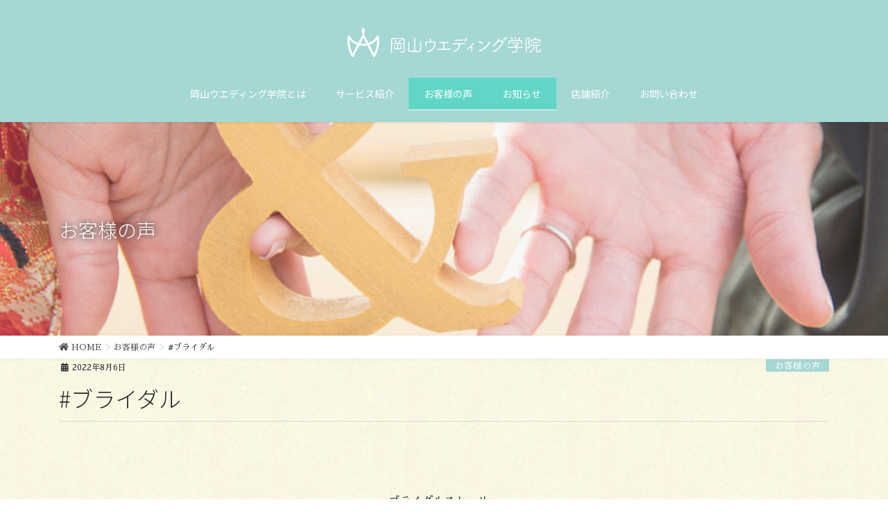

--- FILE ---
content_type: text/html; charset=UTF-8
request_url: https://nadeshikowedding.com/archives/3533
body_size: 20050
content:
<!DOCTYPE html>
<html lang="ja"
	prefix="og: https://ogp.me/ns#" >
<head>
<meta charset="utf-8">
<meta http-equiv="X-UA-Compatible" content="IE=edge">
<meta name="viewport" content="width=device-width, initial-scale=1">
<title>#ブライダル | 岡山ウエディング学院</title>

		<!-- All in One SEO 4.1.5.3 -->
		<meta name="robots" content="max-image-preview:large" />
		<link rel="canonical" href="https://nadeshikowedding.com/archives/3533" />
		<meta property="og:locale" content="ja_JP" />
		<meta property="og:site_name" content="岡山ウエディング学院" />
		<meta property="og:type" content="article" />
		<meta property="og:title" content="#ブライダル | 岡山ウエディング学院" />
		<meta property="og:url" content="https://nadeshikowedding.com/archives/3533" />
		<meta property="og:image" content="https://nadeshikowedding.com/wp-content/uploads/2021/01/OGP-okayamawedding.jpg" />
		<meta property="og:image:secure_url" content="https://nadeshikowedding.com/wp-content/uploads/2021/01/OGP-okayamawedding.jpg" />
		<meta property="og:image:width" content="300" />
		<meta property="og:image:height" content="300" />
		<meta property="article:published_time" content="2022-08-05T16:10:00+00:00" />
		<meta property="article:modified_time" content="2022-08-06T02:21:49+00:00" />
		<meta property="article:publisher" content="https://www.facebook.com/okayamaweddingacademy/" />
		<meta name="twitter:card" content="summary" />
		<meta name="twitter:domain" content="nadeshikowedding.com" />
		<meta name="twitter:title" content="#ブライダル | 岡山ウエディング学院" />
		<meta name="twitter:image" content="https://nadeshikowedding.com/wp-content/uploads/2021/01/favicon.jpg" />
		<script type="application/ld+json" class="aioseo-schema">
			{"@context":"https:\/\/schema.org","@graph":[{"@type":"WebSite","@id":"https:\/\/nadeshikowedding.com\/#website","url":"https:\/\/nadeshikowedding.com\/","name":"\u5ca1\u5c71\u30a6\u30a8\u30c7\u30a3\u30f3\u30b0\u5b66\u9662","description":"\u7b11\u9854\u3068\u60f3\u3044\u3092\u7d21\u304e\u307e\u3059","inLanguage":"ja","publisher":{"@id":"https:\/\/nadeshikowedding.com\/#organization"}},{"@type":"Organization","@id":"https:\/\/nadeshikowedding.com\/#organization","name":"\u5ca1\u5c71\u30a6\u30a8\u30c7\u30a3\u30f3\u30b0\u5b66\u9662","url":"https:\/\/nadeshikowedding.com\/","sameAs":["https:\/\/www.facebook.com\/okayamaweddingacademy\/","https:\/\/www.instagram.com\/okayamawedding\/"]},{"@type":"BreadcrumbList","@id":"https:\/\/nadeshikowedding.com\/archives\/3533#breadcrumblist","itemListElement":[{"@type":"ListItem","@id":"https:\/\/nadeshikowedding.com\/#listItem","position":1,"item":{"@type":"WebPage","@id":"https:\/\/nadeshikowedding.com\/","name":"\u30db\u30fc\u30e0","description":"1966\u5e74\u306e\u5275\u696d\u4ee5\u6765\u30d6\u30e9\u30a4\u30c0\u30eb\u5c02\u9580\u7f8e\u5bb9\u5ba4\u306e\u5148\u304c\u3051\u3068\u3057\u3066\u5ca1\u5c71\u30d7\u30e9\u30b6\u30db\u30c6\u30eb\u306b\u3066\u5275\u696d\u3088\u308a\u5c02\u5c5e\u7f8e\u5bb9\u5ba4\u3068\u3057\u3066\u5e97\u8217\u3092\u5c55\u958b\u3057\u3066\u307e\u3044\u308a\u307e\u3057\u305f\u3002 \u73fe\u5728\u307e\u3067\u306b1\u4e07\u4eba\u3092\u8d85\u3048\u308b\u82b1\u5ac1\u30fb\u82b1\u5a7f\u69d8\u3001\u9867\u5ba2\u306e\u7686\u69d8\u3068\u3054\u7e01\u3092\u3044\u3066\u3060\u3044\u3066\u304a\u308a\u307e\u3059\u3002 \u3053\u308c\u304b\u3089\u3082\u79c1\u305f\u3061\u306e\u6280\u8853\u3092\u901a\u3057\u3001\u304a\u5ba2\u69d8\u304c\u7f8e\u3057\u304f\u8f1d\u304d\u7d9a\u3051\u3001\u5bb6\u65cf\u306e\u7b11\u9854\u305d\u3057\u3066\u60f3\u3044\u3092\u7d21\u304e\u7d9a\u3051\u3089\u308c\u308b\u3088\u3046\u7cbe\u9032\u3057\u3066\u53c2\u308a\u307e\u3059\u3002","url":"https:\/\/nadeshikowedding.com\/"}}]},{"@type":"Person","@id":"https:\/\/nadeshikowedding.com\/archives\/author\/nadeshikoweddingokayama-owner#author","url":"https:\/\/nadeshikowedding.com\/archives\/author\/nadeshikoweddingokayama-owner","name":"nadeshikoweddingokayama-owner","image":{"@type":"ImageObject","@id":"https:\/\/nadeshikowedding.com\/archives\/3533#authorImage","url":"https:\/\/secure.gravatar.com\/avatar\/9a60a39fe07d907526bcb8b1cdd0b1e4?s=96&d=mm&r=g","width":96,"height":96,"caption":"nadeshikoweddingokayama-owner"},"sameAs":["https:\/\/www.instagram.com\/okayamawedding\/"]},{"@type":"WebPage","@id":"https:\/\/nadeshikowedding.com\/archives\/3533#webpage","url":"https:\/\/nadeshikowedding.com\/archives\/3533","name":"#\u30d6\u30e9\u30a4\u30c0\u30eb | \u5ca1\u5c71\u30a6\u30a8\u30c7\u30a3\u30f3\u30b0\u5b66\u9662","inLanguage":"ja","isPartOf":{"@id":"https:\/\/nadeshikowedding.com\/#website"},"breadcrumb":{"@id":"https:\/\/nadeshikowedding.com\/archives\/3533#breadcrumblist"},"author":"https:\/\/nadeshikowedding.com\/archives\/author\/nadeshikoweddingokayama-owner#author","creator":"https:\/\/nadeshikowedding.com\/archives\/author\/nadeshikoweddingokayama-owner#author","image":{"@type":"ImageObject","@id":"https:\/\/nadeshikowedding.com\/#mainImage","url":"https:\/\/nadeshikowedding.com\/wp-content\/uploads\/2022\/08\/IMG_3409.jpg","width":1366,"height":1821},"primaryImageOfPage":{"@id":"https:\/\/nadeshikowedding.com\/archives\/3533#mainImage"},"datePublished":"2022-08-05T16:10:00+09:00","dateModified":"2022-08-06T02:21:49+09:00"},{"@type":"Article","@id":"https:\/\/nadeshikowedding.com\/archives\/3533#article","name":"#\u30d6\u30e9\u30a4\u30c0\u30eb | \u5ca1\u5c71\u30a6\u30a8\u30c7\u30a3\u30f3\u30b0\u5b66\u9662","inLanguage":"ja","headline":"#\u30d6\u30e9\u30a4\u30c0\u30eb","author":{"@id":"https:\/\/nadeshikowedding.com\/archives\/author\/nadeshikoweddingokayama-owner#author"},"publisher":{"@id":"https:\/\/nadeshikowedding.com\/#organization"},"datePublished":"2022-08-05T16:10:00+09:00","dateModified":"2022-08-06T02:21:49+09:00","articleSection":"\u304a\u5ba2\u69d8\u306e\u58f0, \u304a\u77e5\u3089\u305b, \u30d6\u30e9\u30a4\u30c0\u30eb","mainEntityOfPage":{"@id":"https:\/\/nadeshikowedding.com\/archives\/3533#webpage"},"isPartOf":{"@id":"https:\/\/nadeshikowedding.com\/archives\/3533#webpage"},"image":{"@type":"ImageObject","@id":"https:\/\/nadeshikowedding.com\/#articleImage","url":"https:\/\/nadeshikowedding.com\/wp-content\/uploads\/2022\/08\/IMG_3409.jpg","width":1366,"height":1821}}]}
		</script>
		<script type="text/javascript" >
			window.ga=window.ga||function(){(ga.q=ga.q||[]).push(arguments)};ga.l=+new Date;
			ga('create', "UA-187745546-1", 'auto');
			ga('require', 'outboundLinkTracker');
			ga('send', 'pageview');
		</script>
		<script async src="https://www.google-analytics.com/analytics.js"></script>
		<script async src="https://nadeshikowedding.com/wp-content/plugins/all-in-one-seo-pack/app/Common/Assets/js/autotrack.js?ver=4.1.5.3"></script>
		<!-- All in One SEO -->

<link rel='dns-prefetch' href='//s.w.org' />
<link rel="alternate" type="application/rss+xml" title="岡山ウエディング学院 &raquo; フィード" href="https://nadeshikowedding.com/feed" />
<link rel="alternate" type="application/rss+xml" title="岡山ウエディング学院 &raquo; コメントフィード" href="https://nadeshikowedding.com/comments/feed" />
<meta name="description" content="サンプル撮影📷" />		<script type="text/javascript">
			window._wpemojiSettings = {"baseUrl":"https:\/\/s.w.org\/images\/core\/emoji\/13.0.1\/72x72\/","ext":".png","svgUrl":"https:\/\/s.w.org\/images\/core\/emoji\/13.0.1\/svg\/","svgExt":".svg","source":{"concatemoji":"https:\/\/nadeshikowedding.com\/wp-includes\/js\/wp-emoji-release.min.js?ver=5.6.16"}};
			!function(e,a,t){var n,r,o,i=a.createElement("canvas"),p=i.getContext&&i.getContext("2d");function s(e,t){var a=String.fromCharCode;p.clearRect(0,0,i.width,i.height),p.fillText(a.apply(this,e),0,0);e=i.toDataURL();return p.clearRect(0,0,i.width,i.height),p.fillText(a.apply(this,t),0,0),e===i.toDataURL()}function c(e){var t=a.createElement("script");t.src=e,t.defer=t.type="text/javascript",a.getElementsByTagName("head")[0].appendChild(t)}for(o=Array("flag","emoji"),t.supports={everything:!0,everythingExceptFlag:!0},r=0;r<o.length;r++)t.supports[o[r]]=function(e){if(!p||!p.fillText)return!1;switch(p.textBaseline="top",p.font="600 32px Arial",e){case"flag":return s([127987,65039,8205,9895,65039],[127987,65039,8203,9895,65039])?!1:!s([55356,56826,55356,56819],[55356,56826,8203,55356,56819])&&!s([55356,57332,56128,56423,56128,56418,56128,56421,56128,56430,56128,56423,56128,56447],[55356,57332,8203,56128,56423,8203,56128,56418,8203,56128,56421,8203,56128,56430,8203,56128,56423,8203,56128,56447]);case"emoji":return!s([55357,56424,8205,55356,57212],[55357,56424,8203,55356,57212])}return!1}(o[r]),t.supports.everything=t.supports.everything&&t.supports[o[r]],"flag"!==o[r]&&(t.supports.everythingExceptFlag=t.supports.everythingExceptFlag&&t.supports[o[r]]);t.supports.everythingExceptFlag=t.supports.everythingExceptFlag&&!t.supports.flag,t.DOMReady=!1,t.readyCallback=function(){t.DOMReady=!0},t.supports.everything||(n=function(){t.readyCallback()},a.addEventListener?(a.addEventListener("DOMContentLoaded",n,!1),e.addEventListener("load",n,!1)):(e.attachEvent("onload",n),a.attachEvent("onreadystatechange",function(){"complete"===a.readyState&&t.readyCallback()})),(n=t.source||{}).concatemoji?c(n.concatemoji):n.wpemoji&&n.twemoji&&(c(n.twemoji),c(n.wpemoji)))}(window,document,window._wpemojiSettings);
		</script>
		<style type="text/css">
img.wp-smiley,
img.emoji {
	display: inline !important;
	border: none !important;
	box-shadow: none !important;
	height: 1em !important;
	width: 1em !important;
	margin: 0 .07em !important;
	vertical-align: -0.1em !important;
	background: none !important;
	padding: 0 !important;
}
</style>
	<link rel='stylesheet' id='snow-monkey-blocks/child-pages/nopro-css'  href='https://nadeshikowedding.com/wp-content/plugins/snow-monkey-blocks/dist/block/child-pages/nopro.css?ver=1605589530' type='text/css' media='all' />
<link rel='stylesheet' id='snow-monkey-blocks/contents-outline/nopro-css'  href='https://nadeshikowedding.com/wp-content/plugins/snow-monkey-blocks/dist/block/contents-outline/nopro.css?ver=1605589530' type='text/css' media='all' />
<link rel='stylesheet' id='snow-monkey-blocks/like-me-box/nopro-css'  href='https://nadeshikowedding.com/wp-content/plugins/snow-monkey-blocks/dist/block/like-me-box/nopro.css?ver=1605589530' type='text/css' media='all' />
<link rel='stylesheet' id='snow-monkey-blocks/pickup-slider/nopro-css'  href='https://nadeshikowedding.com/wp-content/plugins/snow-monkey-blocks/dist/block/pickup-slider/nopro.css?ver=1605589530' type='text/css' media='all' />
<link rel='stylesheet' id='snow-monkey-blocks/recent-posts/nopro-css'  href='https://nadeshikowedding.com/wp-content/plugins/snow-monkey-blocks/dist/block/recent-posts/nopro.css?ver=1605589530' type='text/css' media='all' />
<link rel='stylesheet' id='snow-monkey-blocks/rss/nopro-css'  href='https://nadeshikowedding.com/wp-content/plugins/snow-monkey-blocks/dist/block/rss/nopro.css?ver=1605589530' type='text/css' media='all' />
<link rel='stylesheet' id='snow-monkey-blocks/section/nopro-css'  href='https://nadeshikowedding.com/wp-content/plugins/snow-monkey-blocks/dist/block/section/nopro.css?ver=1605589530' type='text/css' media='all' />
<link rel='stylesheet' id='snow-monkey-blocks/taxonomy-posts/nopro-css'  href='https://nadeshikowedding.com/wp-content/plugins/snow-monkey-blocks/dist/block/taxonomy-posts/nopro.css?ver=1605589530' type='text/css' media='all' />
<link rel='stylesheet' id='snow-monkey-blocks/taxonomy-terms/nopro-css'  href='https://nadeshikowedding.com/wp-content/plugins/snow-monkey-blocks/dist/block/taxonomy-terms/nopro.css?ver=1605589530' type='text/css' media='all' />
<link rel='stylesheet' id='sb_instagram_styles-css'  href='https://nadeshikowedding.com/wp-content/plugins/instagram-feed/css/sbi-styles.min.css?ver=2.5.4' type='text/css' media='all' />
<link rel='stylesheet' id='vkExUnit_common_style-css'  href='https://nadeshikowedding.com/wp-content/plugins/vk-all-in-one-expansion-unit/assets/css/vkExUnit_style.css?ver=9.48.1.0' type='text/css' media='all' />
<style id='vkExUnit_common_style-inline-css' type='text/css'>
:root {--ver_page_top_button_url:url(https://nadeshikowedding.com/wp-content/plugins/vk-all-in-one-expansion-unit/assets/images/to-top-btn-icon.svg);}@font-face {font-weight: normal;font-style: normal;font-family: "vk_sns";src: url("https://nadeshikowedding.com/wp-content/plugins/vk-all-in-one-expansion-unit/inc/sns/icons/fonts/vk_sns.eot?-bq20cj");src: url("https://nadeshikowedding.com/wp-content/plugins/vk-all-in-one-expansion-unit/inc/sns/icons/fonts/vk_sns.eot?#iefix-bq20cj") format("embedded-opentype"),url("https://nadeshikowedding.com/wp-content/plugins/vk-all-in-one-expansion-unit/inc/sns/icons/fonts/vk_sns.woff?-bq20cj") format("woff"),url("https://nadeshikowedding.com/wp-content/plugins/vk-all-in-one-expansion-unit/inc/sns/icons/fonts/vk_sns.ttf?-bq20cj") format("truetype"),url("https://nadeshikowedding.com/wp-content/plugins/vk-all-in-one-expansion-unit/inc/sns/icons/fonts/vk_sns.svg?-bq20cj#vk_sns") format("svg");}
</style>
<link rel='stylesheet' id='wp-block-library-css'  href='https://nadeshikowedding.com/wp-includes/css/dist/block-library/style.min.css?ver=5.6.16' type='text/css' media='all' />
<link rel='stylesheet' id='pgc-simply-gallery-block-frontend-css'  href='https://nadeshikowedding.com/wp-content/plugins/simply-gallery-block/blocks/blocks.uni.css?ver=1.7.4' type='text/css' media='all' />
<link rel='stylesheet' id='snow-monkey-blocks-css'  href='https://nadeshikowedding.com/wp-content/plugins/snow-monkey-blocks/dist/css/blocks.css?ver=1605589530' type='text/css' media='all' />
<link rel='stylesheet' id='snow-monkey-blocks/accordion-css'  href='https://nadeshikowedding.com/wp-content/plugins/snow-monkey-blocks/dist/block/accordion/style.css?ver=1605589530' type='text/css' media='all' />
<link rel='stylesheet' id='snow-monkey-blocks/alert-css'  href='https://nadeshikowedding.com/wp-content/plugins/snow-monkey-blocks/dist/block/alert/style.css?ver=1605589530' type='text/css' media='all' />
<link rel='stylesheet' id='snow-monkey-blocks/balloon-css'  href='https://nadeshikowedding.com/wp-content/plugins/snow-monkey-blocks/dist/block/balloon/style.css?ver=1605589530' type='text/css' media='all' />
<link rel='stylesheet' id='snow-monkey-blocks/box-css'  href='https://nadeshikowedding.com/wp-content/plugins/snow-monkey-blocks/dist/block/box/style.css?ver=1605589530' type='text/css' media='all' />
<link rel='stylesheet' id='snow-monkey-blocks/btn-css'  href='https://nadeshikowedding.com/wp-content/plugins/snow-monkey-blocks/dist/block/btn/style.css?ver=1605589530' type='text/css' media='all' />
<link rel='stylesheet' id='snow-monkey-blocks/btn-box-css'  href='https://nadeshikowedding.com/wp-content/plugins/snow-monkey-blocks/dist/block/btn-box/style.css?ver=1605589530' type='text/css' media='all' />
<link rel='stylesheet' id='snow-monkey-blocks/buttons-css'  href='https://nadeshikowedding.com/wp-content/plugins/snow-monkey-blocks/dist/block/buttons/style.css?ver=1605589530' type='text/css' media='all' />
<link rel='stylesheet' id='snow-monkey-blocks/categories-list-css'  href='https://nadeshikowedding.com/wp-content/plugins/snow-monkey-blocks/dist/block/categories-list/style.css?ver=1605589530' type='text/css' media='all' />
<link rel='stylesheet' id='snow-monkey-blocks/countdown-css'  href='https://nadeshikowedding.com/wp-content/plugins/snow-monkey-blocks/dist/block/countdown/style.css?ver=1605589530' type='text/css' media='all' />
<link rel='stylesheet' id='snow-monkey-blocks/directory-structure-css'  href='https://nadeshikowedding.com/wp-content/plugins/snow-monkey-blocks/dist/block/directory-structure/style.css?ver=1605589530' type='text/css' media='all' />
<link rel='stylesheet' id='snow-monkey-blocks/evaluation-star-css'  href='https://nadeshikowedding.com/wp-content/plugins/snow-monkey-blocks/dist/block/evaluation-star/style.css?ver=1605589530' type='text/css' media='all' />
<link rel='stylesheet' id='snow-monkey-blocks/faq-css'  href='https://nadeshikowedding.com/wp-content/plugins/snow-monkey-blocks/dist/block/faq/style.css?ver=1605589530' type='text/css' media='all' />
<link rel='stylesheet' id='snow-monkey-blocks/items-css'  href='https://nadeshikowedding.com/wp-content/plugins/snow-monkey-blocks/dist/block/items/style.css?ver=1605589530' type='text/css' media='all' />
<link rel='stylesheet' id='snow-monkey-blocks/list-css'  href='https://nadeshikowedding.com/wp-content/plugins/snow-monkey-blocks/dist/block/list/style.css?ver=1605589530' type='text/css' media='all' />
<link rel='stylesheet' id='snow-monkey-blocks/media-text-css'  href='https://nadeshikowedding.com/wp-content/plugins/snow-monkey-blocks/dist/block/media-text/style.css?ver=1605589530' type='text/css' media='all' />
<link rel='stylesheet' id='snow-monkey-blocks/panels-css'  href='https://nadeshikowedding.com/wp-content/plugins/snow-monkey-blocks/dist/block/panels/style.css?ver=1605589530' type='text/css' media='all' />
<link rel='stylesheet' id='snow-monkey-blocks/price-menu-css'  href='https://nadeshikowedding.com/wp-content/plugins/snow-monkey-blocks/dist/block/price-menu/style.css?ver=1605589530' type='text/css' media='all' />
<link rel='stylesheet' id='snow-monkey-blocks/pricing-table-css'  href='https://nadeshikowedding.com/wp-content/plugins/snow-monkey-blocks/dist/block/pricing-table/style.css?ver=1605589530' type='text/css' media='all' />
<link rel='stylesheet' id='snow-monkey-blocks/rating-box-css'  href='https://nadeshikowedding.com/wp-content/plugins/snow-monkey-blocks/dist/block/rating-box/style.css?ver=1605589530' type='text/css' media='all' />
<link rel='stylesheet' id='snow-monkey-blocks/section-css'  href='https://nadeshikowedding.com/wp-content/plugins/snow-monkey-blocks/dist/block/section/style.css?ver=1605589530' type='text/css' media='all' />
<link rel='stylesheet' id='snow-monkey-blocks/section-break-the-grid-css'  href='https://nadeshikowedding.com/wp-content/plugins/snow-monkey-blocks/dist/block/section-break-the-grid/style.css?ver=1605589530' type='text/css' media='all' />
<link rel='stylesheet' id='snow-monkey-blocks/section-side-heading-css'  href='https://nadeshikowedding.com/wp-content/plugins/snow-monkey-blocks/dist/block/section-side-heading/style.css?ver=1605589530' type='text/css' media='all' />
<link rel='stylesheet' id='snow-monkey-blocks/section-with-bgimage-css'  href='https://nadeshikowedding.com/wp-content/plugins/snow-monkey-blocks/dist/block/section-with-bgimage/style.css?ver=1605589530' type='text/css' media='all' />
<link rel='stylesheet' id='snow-monkey-blocks/section-with-bgvideo-css'  href='https://nadeshikowedding.com/wp-content/plugins/snow-monkey-blocks/dist/block/section-with-bgvideo/style.css?ver=1605589530' type='text/css' media='all' />
<link rel='stylesheet' id='slick-carousel-css'  href='https://nadeshikowedding.com/wp-content/plugins/snow-monkey-blocks/dist/packages/slick/slick.css?ver=1605589530' type='text/css' media='all' />
<link rel='stylesheet' id='slick-carousel-theme-css'  href='https://nadeshikowedding.com/wp-content/plugins/snow-monkey-blocks/dist/packages/slick/slick-theme.css?ver=1605589530' type='text/css' media='all' />
<link rel='stylesheet' id='snow-monkey-blocks/slider-css'  href='https://nadeshikowedding.com/wp-content/plugins/snow-monkey-blocks/dist/block/slider/style.css?ver=1605589530' type='text/css' media='all' />
<link rel='stylesheet' id='spider-css'  href='https://nadeshikowedding.com/wp-content/plugins/snow-monkey-blocks/dist/packages/spider/dist/css/spider.css?ver=1605589530' type='text/css' media='all' />
<link rel='stylesheet' id='snow-monkey-blocks/spider-pickup-slider-css'  href='https://nadeshikowedding.com/wp-content/plugins/snow-monkey-blocks/dist/block/spider-pickup-slider/style.css?ver=1605589530' type='text/css' media='all' />
<link rel='stylesheet' id='snow-monkey-blocks/spider-slider-css'  href='https://nadeshikowedding.com/wp-content/plugins/snow-monkey-blocks/dist/block/spider-slider/style.css?ver=1605589530' type='text/css' media='all' />
<link rel='stylesheet' id='snow-monkey-blocks/step-css'  href='https://nadeshikowedding.com/wp-content/plugins/snow-monkey-blocks/dist/block/step/style.css?ver=1605589530' type='text/css' media='all' />
<link rel='stylesheet' id='snow-monkey-blocks/taxonomy-terms-css'  href='https://nadeshikowedding.com/wp-content/plugins/snow-monkey-blocks/dist/block/taxonomy-terms/style.css?ver=1605589530' type='text/css' media='all' />
<link rel='stylesheet' id='snow-monkey-blocks/testimonial-css'  href='https://nadeshikowedding.com/wp-content/plugins/snow-monkey-blocks/dist/block/testimonial/style.css?ver=1605589530' type='text/css' media='all' />
<link rel='stylesheet' id='snow-monkey-blocks/thumbnail-gallery-css'  href='https://nadeshikowedding.com/wp-content/plugins/snow-monkey-blocks/dist/block/thumbnail-gallery/style.css?ver=1605589530' type='text/css' media='all' />
<link rel='stylesheet' id='snow-monkey-blocks-fallback-css'  href='https://nadeshikowedding.com/wp-content/plugins/snow-monkey-blocks/dist/css/fallback.css?ver=1605589530' type='text/css' media='all' />
<link rel='stylesheet' id='fontawesome-free-css'  href='https://nadeshikowedding.com/wp-content/plugins/getwid/vendors/fontawesome-free/css/all.min.css?ver=5.5.0' type='text/css' media='all' />
<link rel='stylesheet' id='slick-css'  href='https://nadeshikowedding.com/wp-content/plugins/getwid/vendors/slick/slick/slick.min.css?ver=1.9.0' type='text/css' media='all' />
<link rel='stylesheet' id='slick-theme-css'  href='https://nadeshikowedding.com/wp-content/plugins/getwid/vendors/slick/slick/slick-theme.min.css?ver=1.9.0' type='text/css' media='all' />
<link rel='stylesheet' id='magnific-popup-css'  href='https://nadeshikowedding.com/wp-content/plugins/getwid/vendors/magnific-popup/magnific-popup.min.css?ver=1.1.0' type='text/css' media='all' />
<link rel='stylesheet' id='getwid-blocks-css'  href='https://nadeshikowedding.com/wp-content/plugins/getwid/assets/css/blocks.style.css?ver=1.6.9' type='text/css' media='all' />
<style id='getwid-blocks-inline-css' type='text/css'>
.wp-block-getwid-section .wp-block-getwid-section__wrapper .wp-block-getwid-section__inner-wrapper{max-width: 1140px;}
</style>
<link rel='stylesheet' id='contact-form-7-css'  href='https://nadeshikowedding.com/wp-content/plugins/contact-form-7/includes/css/styles.css?ver=5.3' type='text/css' media='all' />
<link rel='stylesheet' id='bootstrap-4-style-css'  href='https://nadeshikowedding.com/wp-content/themes/lightning-pro/library/bootstrap-4/css/bootstrap.min.css?ver=4.5.0' type='text/css' media='all' />
<link rel='stylesheet' id='lightning-common-style-css'  href='https://nadeshikowedding.com/wp-content/themes/lightning-pro/assets/css/common.css?ver=8.1.0' type='text/css' media='all' />
<style id='lightning-common-style-inline-css' type='text/css'>
/* vk-mobile-nav */:root {--vk-mobile-nav-menu-btn-bg-src: url("https://nadeshikowedding.com/wp-content/themes/lightning-pro/inc/vk-mobile-nav/package//images/vk-menu-btn-black.svg");--vk-mobile-nav-menu-btn-close-bg-src: url("https://nadeshikowedding.com/wp-content/themes/lightning-pro/inc/vk-mobile-nav/package//images/vk-menu-close-black.svg");--vk-menu-acc-icon-open-black-bg-src: url("https://nadeshikowedding.com/wp-content/themes/lightning-pro/inc/vk-mobile-nav/package//images/vk-menu-acc-icon-open-black.svg");--vk-menu-acc-icon-open-white-bg-src: url("https://nadeshikowedding.com/wp-content/themes/lightning-pro/inc/vk-mobile-nav/package//images/vk-menu-acc-icon-open-white.svg");--vk-menu-acc-icon-close-black-bg-src: url("https://nadeshikowedding.com/wp-content/themes/lightning-pro/inc/vk-mobile-nav/package//images/vk-menu-close-black.svg");--vk-menu-acc-icon-close-white-bg-src: url("https://nadeshikowedding.com/wp-content/themes/lightning-pro/inc/vk-mobile-nav/package//images/vk-menu-close-white.svg");}
</style>
<link rel='stylesheet' id='lightning-design-style-css'  href='https://nadeshikowedding.com/wp-content/plugins/lightning-skin-charm/bs4/css/style.css?ver=9.0.4' type='text/css' media='all' />
<style id='lightning-design-style-inline-css' type='text/css'>
/* ltg common custom */:root {--vk-menu-acc-btn-border-color:#333;--color-key:#94cdcb;--color-key-dark:#62d6c6;}.bbp-submit-wrapper .button.submit { background-color:#62d6c6 ; }.bbp-submit-wrapper .button.submit:hover { background-color:#94cdcb ; }.veu_color_txt_key { color:#62d6c6 ; }.veu_color_bg_key { background-color:#62d6c6 ; }.veu_color_border_key { border-color:#62d6c6 ; }.btn-default { border-color:#94cdcb;color:#94cdcb;}.btn-default:focus,.btn-default:hover { border-color:#94cdcb;background-color: #94cdcb; }.wp-block-search__button,.btn-primary { background-color:#94cdcb;border-color:#62d6c6; }.wp-block-search__button:focus,.wp-block-search__button:hover,.btn-primary:focus,.btn-primary:hover { background-color:#62d6c6;border-color:#94cdcb; }.btn-outline-primary { color : #94cdcb ; border-color:#94cdcb; }.btn-outline-primary:hover { color : #fff; background-color:#94cdcb;border-color:#62d6c6; }a { color:#337ab7; }/* sidebar child menu display */.localNav ul ul.children{ display:none; }.localNav ul li.current_page_ancestor ul.children,.localNav ul li.current_page_item ul.children,.localNav ul li.current-cat ul.children{ display:block; }/* ExUnit widget ( child page list widget and so on ) */.localNavi ul.children{ display:none; }.localNavi li.current_page_ancestor ul.children,.localNavi li.current_page_item ul.children,.localNavi li.current-cat ul.children{ display:block; }
.tagcloud a:before { font-family: "Font Awesome 5 Free";content: "\f02b";font-weight: bold; }
/* Charm BS4 */.gMenu>li:before { border-bottom-color:#62d6c6 }.gMenu ul li a:hover { background-color:#62d6c6; }
/* Charm common */.gMenu>li:before { border-bottom-color:#94cdcb; }.btn-default:focus, .btn-primary:focus { background-color:#94cdcb; color: #fff; border-color: #d9d9d9; }ul.page-numbers li span.page-numbers.current,.page-link dl .post-page-numbers.current{ background-color:#94cdcb }h2:not(.mainSection-title):after, body:not(.home) .entry-title:after, .widget_ltg_adv_post_list .entry-title:after{ border-color:#94cdcb; }@media (max-width: 991px){ul.gMenu .current_page_item > a{ color : #94cdcb; }}.mainSection .archive-header h1:after{ border-top : solid 2px #94cdcb; }.mainSection .veu_postList.pt_0 .postList_body .postList_terms a:hover{ color: #94cdcb; }.mainSection .veu_postList.pt_0 .postList_body .postList_terms:after{ border-top: solid 1px #94cdcb; }.media .postList_body .media-heading a:hover{ color: #94cdcb; }.nav > li a:hover{ color: #94cdcb; }.widget_nav_menu ul li a:hover, .widget_archive ul li a:hover, .widget_categories ul li a:hover, .widget_recent_entries ul li a:hover{ color: #94cdcb; }.pager li > a:hover, .pager li > a:focus{ background-color: #94cdcb; color: #fff; }.page_top_btn { background-color:#94cdcb; box-shadow: 0 0 0 1px rgba(255,255,255,.8), 0 0 0 2px #94cdcb;}:root {--g_nav_main_acc_icon_open_url:url(https://nadeshikowedding.com/wp-content/themes/lightning-pro/inc/vk-mobile-nav/package/images/vk-menu-acc-icon-open-black.svg);--g_nav_main_acc_icon_close_url: url(https://nadeshikowedding.com/wp-content/themes/lightning-pro/inc/vk-mobile-nav/package/images/vk-menu-close-black.svg);--g_nav_sub_acc_icon_open_url: url(https://nadeshikowedding.com/wp-content/themes/lightning-pro/inc/vk-mobile-nav/package/images/vk-menu-acc-icon-open-white.svg);--g_nav_sub_acc_icon_close_url: url(https://nadeshikowedding.com/wp-content/themes/lightning-pro/inc/vk-mobile-nav/package/images/vk-menu-close-white.svg);}
/* Pro Title Design */ h2,.mainSection .cart_totals h2,h2.mainSection-title { background-color:unset;position: relative;border:none;padding:unset;margin-left: auto;margin-right: auto;border-radius:unset;outline: unset;outline-offset: unset;box-shadow: unset;content:none;overflow: unset;color:#333;padding: 0;text-align: center;background-color:transparent;margin-bottom: 3em;}h2 a,.mainSection .cart_totals h2 a,h2.mainSection-title a { color:#333;}h2::before,.mainSection .cart_totals h2::before,h2.mainSection-title::before { background-color:unset;position: relative;border:none;padding:unset;margin-left: auto;margin-right: auto;border-radius:unset;outline: unset;outline-offset: unset;box-shadow: unset;content:none;overflow: unset;}h2::after,.mainSection .cart_totals h2::after,h2.mainSection-title::after { background-color:unset;position: relative;border:none;padding:unset;margin-left: auto;margin-right: auto;border-radius:unset;outline: unset;outline-offset: unset;box-shadow: unset;content:none;overflow: unset;content: "";display: inline-block;position: absolute;left: 50%;margin-left: -19px;bottom: -24px;top: unset;width: 38px;border-top: solid 2px #94cdcb;}.siteFooter .subSection-title { background-color:unset;position: relative;border:none;padding:unset;margin-left: auto;margin-right: auto;border-radius:unset;outline: unset;outline-offset: unset;box-shadow: unset;content:none;overflow: unset;text-align:left;}.siteFooter .subSection-title a { color:#333;}.siteFooter .subSection-title::before { background-color:unset;position: relative;border:none;padding:unset;margin-left: auto;margin-right: auto;border-radius:unset;outline: unset;outline-offset: unset;box-shadow: unset;content:none;overflow: unset;}.siteFooter .subSection-title::after { background-color:unset;position: relative;border:none;padding:unset;margin-left: auto;margin-right: auto;border-radius:unset;outline: unset;outline-offset: unset;box-shadow: unset;content:none;overflow: unset;}h3 { background-color:unset;position: relative;border:none;padding:unset;margin-left: auto;margin-right: auto;border-radius:unset;outline: unset;outline-offset: unset;box-shadow: unset;content:none;overflow: unset;color:#333;padding: 0.6em 0 0.5em;margin-bottom:1.2em;border-bottom: double 3px #94cdcb;}h3 a { color:#333;}h3::before { background-color:unset;position: relative;border:none;padding:unset;margin-left: auto;margin-right: auto;border-radius:unset;outline: unset;outline-offset: unset;box-shadow: unset;content:none;overflow: unset;}h3::after { background-color:unset;position: relative;border:none;padding:unset;margin-left: auto;margin-right: auto;border-radius:unset;outline: unset;outline-offset: unset;box-shadow: unset;content:none;overflow: unset;}h4 { background-color:unset;position: relative;border:none;padding:unset;margin-left: auto;margin-right: auto;border-radius:unset;outline: unset;outline-offset: unset;box-shadow: unset;content:none;overflow: unset;text-align:left;}h4 a { color:#333;}h4::before { background-color:unset;position: relative;border:none;padding:unset;margin-left: auto;margin-right: auto;border-radius:unset;outline: unset;outline-offset: unset;box-shadow: unset;content:none;overflow: unset;}h4::after { background-color:unset;position: relative;border:none;padding:unset;margin-left: auto;margin-right: auto;border-radius:unset;outline: unset;outline-offset: unset;box-shadow: unset;content:none;overflow: unset;}h5 { background-color:unset;position: relative;border:none;padding:unset;margin-left: auto;margin-right: auto;border-radius:unset;outline: unset;outline-offset: unset;box-shadow: unset;content:none;overflow: unset;text-align:left;}h5 a { color:#333;}h5::before { background-color:unset;position: relative;border:none;padding:unset;margin-left: auto;margin-right: auto;border-radius:unset;outline: unset;outline-offset: unset;box-shadow: unset;content:none;overflow: unset;}h5::after { background-color:unset;position: relative;border:none;padding:unset;margin-left: auto;margin-right: auto;border-radius:unset;outline: unset;outline-offset: unset;box-shadow: unset;content:none;overflow: unset;}h6 { background-color:unset;position: relative;border:none;padding:unset;margin-left: auto;margin-right: auto;border-radius:unset;outline: unset;outline-offset: unset;box-shadow: unset;content:none;overflow: unset;text-align:left;}h6 a { color:#333;}h6::before { background-color:unset;position: relative;border:none;padding:unset;margin-left: auto;margin-right: auto;border-radius:unset;outline: unset;outline-offset: unset;box-shadow: unset;content:none;overflow: unset;}h6::after { background-color:unset;position: relative;border:none;padding:unset;margin-left: auto;margin-right: auto;border-radius:unset;outline: unset;outline-offset: unset;box-shadow: unset;content:none;overflow: unset;}
/* page header */:root{--vk-page-header-url : url(https://nadeshikowedding.com/wp-content/uploads/2021/01/postarchivepage-header.jpg);}@media ( max-width:575.98px ){:root{--vk-page-header-url : url(https://nadeshikowedding.com/wp-content/uploads/2021/01/medium-img-400-400-10.jpg);}}.page-header{ position:relative;color:#ffffff;text-shadow:0px 0px 10px #000000;text-align:left;background: var(--vk-page-header-url, url(https://nadeshikowedding.com/wp-content/uploads/2021/01/postarchivepage-header.jpg) ) no-repeat 50% center;background-size: cover;}.page-header::before{content:"";position:absolute;top:0;left:0;background-color:#d3d3d3;opacity:0.15;width:100%;height:100%;}.page-header h1.page-header_pageTitle,.page-header div.page-header_pageTitle{margin-top:5em;margin-bottom:calc( 5em - 0.1em );}
/* Font switch */.navbar-brand.siteHeader_logo{ font-family:"Noto Sans JP",sans-serif;font-weight:300;font-display: swap;}.gMenu_name,.vk-mobile-nav .menu,.mobile-fix-nav-menu{ font-family:"Noto Sans JP",sans-serif;font-weight:400;font-display: swap;}.gMenu_description{ font-family:"Noto Sans JP",sans-serif;font-weight:400;font-display: swap;}h1,h2,h3,h4,h5,h6,dt,.page-header_pageTitle,.mainSection-title,.subSection-title,.veu_leadTxt,.lead{ font-family:"Noto Sans JP",sans-serif;font-weight:300;font-display: swap;}body{ font-family:"Sawarabi Mincho",sans-serif;font-display: swap;}
.vk-campaign-text{background:#eab010;color:#fff;}.vk-campaign-text_btn,.vk-campaign-text_btn:link,.vk-campaign-text_btn:visited,.vk-campaign-text_btn:focus,.vk-campaign-text_btn:active{background:#fff;color:#4c4c4c;}.vk-campaign-text_btn:hover{background:#eab010;color:#fff;}.vk-campaign-text_link,.vk-campaign-text_link:link,.vk-campaign-text_link:hover,.vk-campaign-text_link:visited,.vk-campaign-text_link:active,.vk-campaign-text_link:focus{color:#fff;}
.headerTop{color:#a5d7d4;background-color:#ffffff;border-bottom: 1px solid #ffffff;}.headerTop .nav li a{color:#a5d7d4;}
</style>
<link rel='stylesheet' id='vk-font-awesome-css'  href='https://nadeshikowedding.com/wp-content/themes/lightning-pro/inc/font-awesome/package/versions/5/css/all.min.css?ver=5.13.0' type='text/css' media='all' />
<link rel='stylesheet' id='vk-blocks-build-css-css'  href='https://nadeshikowedding.com/wp-content/plugins/vk-blocks-pro/inc/vk-blocks/build/block-build.css?ver=0.55.0' type='text/css' media='all' />
<style id='vk-blocks-build-css-inline-css' type='text/css'>
:root {--vk_flow-arrow: url(https://nadeshikowedding.com/wp-content/plugins/vk-blocks-pro/inc/vk-blocks/images/arrow_bottom.svg);--vk_image-mask-wave01: url(https://nadeshikowedding.com/wp-content/plugins/vk-blocks-pro/inc/vk-blocks/images/wave01.svg);--vk_image-mask-wave02: url(https://nadeshikowedding.com/wp-content/plugins/vk-blocks-pro/inc/vk-blocks/images/wave02.svg);--vk_image-mask-wave03: url(https://nadeshikowedding.com/wp-content/plugins/vk-blocks-pro/inc/vk-blocks/images/wave03.svg);--vk_image-mask-wave04: url(https://nadeshikowedding.com/wp-content/plugins/vk-blocks-pro/inc/vk-blocks/images/wave04.svg);}
</style>
<link rel='stylesheet' id='lightning-late-load-style-css'  href='https://nadeshikowedding.com/wp-content/plugins/lightning-skin-charm/bs4/css/exunit-overwrite.css?ver=9.0.4' type='text/css' media='all' />
<link rel='stylesheet' id='lightning-theme-style-css'  href='https://nadeshikowedding.com/wp-content/themes/lightning-pro-child-sample/style.css?ver=8.1.0' type='text/css' media='all' />
<link rel='stylesheet' id='vk-media-posts-style-css'  href='https://nadeshikowedding.com/wp-content/themes/lightning-pro/inc/media-posts/package/css/media-posts.css?ver=1.2' type='text/css' media='all' />
<script type='text/javascript' src='https://nadeshikowedding.com/wp-content/plugins/snow-monkey-blocks/dist/packages/spider/dist/js/spider.js?ver=1605589530' id='spider-js'></script>
<script type='text/javascript' src='https://nadeshikowedding.com/wp-content/plugins/snow-monkey-blocks/dist/block/spider-pickup-slider/script.js?ver=1605589530' id='snow-monkey-blocks/spider-pickup-slider-js'></script>
<script type='text/javascript' src='https://nadeshikowedding.com/wp-content/plugins/snow-monkey-blocks/dist/block/spider-slider/script.js?ver=1605589530' id='snow-monkey-blocks/spider-slider-js'></script>
<script type='text/javascript' src='https://nadeshikowedding.com/wp-includes/js/jquery/jquery.min.js?ver=3.5.1' id='jquery-core-js'></script>
<script type='text/javascript' src='https://nadeshikowedding.com/wp-includes/js/jquery/jquery-migrate.min.js?ver=3.3.2' id='jquery-migrate-js'></script>
<link rel="https://api.w.org/" href="https://nadeshikowedding.com/wp-json/" /><link rel="alternate" type="application/json" href="https://nadeshikowedding.com/wp-json/wp/v2/posts/3533" /><link rel="EditURI" type="application/rsd+xml" title="RSD" href="https://nadeshikowedding.com/xmlrpc.php?rsd" />
<link rel="wlwmanifest" type="application/wlwmanifest+xml" href="https://nadeshikowedding.com/wp-includes/wlwmanifest.xml" /> 
<meta name="generator" content="WordPress 5.6.16" />
<link rel='shortlink' href='https://nadeshikowedding.com/?p=3533' />
<link rel="alternate" type="application/json+oembed" href="https://nadeshikowedding.com/wp-json/oembed/1.0/embed?url=https%3A%2F%2Fnadeshikowedding.com%2Farchives%2F3533" />
<link rel="alternate" type="text/xml+oembed" href="https://nadeshikowedding.com/wp-json/oembed/1.0/embed?url=https%3A%2F%2Fnadeshikowedding.com%2Farchives%2F3533&#038;format=xml" />
<style id="lightning-color-custom-for-plugins" type="text/css">/* ltg theme common */.color_key_bg,.color_key_bg_hover:hover{background-color: #94cdcb;}.color_key_txt,.color_key_txt_hover:hover{color: #94cdcb;}.color_key_border,.color_key_border_hover:hover{border-color: #94cdcb;}.color_key_dark_bg,.color_key_dark_bg_hover:hover{background-color: #62d6c6;}.color_key_dark_txt,.color_key_dark_txt_hover:hover{color: #62d6c6;}.color_key_dark_border,.color_key_dark_border_hover:hover{border-color: #62d6c6;}</style><style type="text/css">.broken_link, a.broken_link {
	text-decoration: line-through;
}</style><style type="text/css" id="custom-background-css">
body.custom-background { background-color: #ffffff; background-image: url("https://nadeshikowedding.com/wp-content/uploads/2020/06/drawingpaper_beige.jpg"); background-position: left top; background-size: auto; background-repeat: repeat; background-attachment: scroll; }
</style>
	<!-- [ VK All in One Expansion Unit OGP ] -->
<meta property="og:site_name" content="岡山ウエディング学院" />
<meta property="og:url" content="https://nadeshikowedding.com/archives/3533" />
<meta property="og:title" content="#ブライダル | 岡山ウエディング学院" />
<meta property="og:description" content="サンプル撮影📷" />
<meta property="og:type" content="article" />
<meta property="og:image" content="https://nadeshikowedding.com/wp-content/uploads/2022/08/IMG_3409-768x1024.jpg" />
<meta property="og:image:width" content="768" />
<meta property="og:image:height" content="1024" />
<!-- [ / VK All in One Expansion Unit OGP ] -->
<link rel="icon" href="https://nadeshikowedding.com/wp-content/uploads/2020/12/cropped-favicon-32x32.png" sizes="32x32" />
<link rel="icon" href="https://nadeshikowedding.com/wp-content/uploads/2020/12/cropped-favicon-192x192.png" sizes="192x192" />
<link rel="apple-touch-icon" href="https://nadeshikowedding.com/wp-content/uploads/2020/12/cropped-favicon-180x180.png" />
<meta name="msapplication-TileImage" content="https://nadeshikowedding.com/wp-content/uploads/2020/12/cropped-favicon-270x270.png" />
		<style type="text/css" id="wp-custom-css">
			h2.mainSection-title{
border:none;
}

.postListText{
border:none;	
}

.subSection-title{
border:none;	
}


.siteFooter {
	 background-color:rgba(245,245,245,.8);

  
}

.siteHeader_logo a {
    color: #e8e6e9;
}

.vk_post.card{
	display:none;
}

.gMenu>li>ul.sub-menu {
    background-color: #A5D7D4;
}

.gMenu>li:before {
    border-bottom-color: #ffffff;
}

.gMenu a {
    color: #ffffff;
}

.gMenu>li.menu-item-has-children::after { 
   border-bottom-color: #a5d7d4;
}

.siteHeader .headerTop .container {
    height: 4em;
}

.siteHeader {
    background-color: #a5d7d4;
}

.btn {
    border-radius: 0px;
}

.header_scrolled .gMenu_outer {
    background-color: #a5d7d4;
 }

.wp-block-buttons .wp-block-button:last-child {
    width: 100%;
}

.wp-block-button .wp-block-button__link {
    width: 100%;
}

#sb_instagram.sbi_fixed_height {
    border: solid 0.25px #eee;
    background-color: #f6f5f1;
}


.gMenu>li:hover, .gMenu>li[class*=current] {
    background-color: #62d6c6;
}

.gMenu a:active, .gMenu a:focus, .gMenu a:hover {
    color: #fff;
}

/*ページヘッダーのロゴ画像*/
.navbar-brand img {
    max-height: 60px;
}		</style>
		
</head>
<body class="post-template-default single single-post postid-3533 single-format-standard custom-background post-name-%e3%83%96%e3%83%a9%e3%82%a4%e3%83%80%e3%83%ab-10 post-type-post bootstrap4 device-pc fa_v5_css mobile-fix-nav_add_menu_btn mobile-fix-nav_enable">
<a class="skip-link screen-reader-text" href="#main">コンテンツに移動</a>
<a class="skip-link screen-reader-text" href="#vk-mobile-nav">ナビゲーションに移動</a>
<header class="siteHeader">
		<div class="container siteHeadContainer">
		<div class="navbar-header">
						<p class="navbar-brand siteHeader_logo">
			<a href="https://nadeshikowedding.com/">
				<span><img src="https://nadeshikowedding.com/wp-content/uploads/2021/01/SITE-HEADER-LOGO-whitex2-B.png" alt="岡山ウエディング学院" /></span>
			</a>
			</p>
								</div>

		<div id="gMenu_outer" class="gMenu_outer"><nav class="menu-menu-container"><ul id="menu-menu" class="menu gMenu vk-menu-acc"><li id="menu-item-36" class="menu-item menu-item-type-post_type menu-item-object-page menu-item-has-children"><a href="https://nadeshikowedding.com/policy"><strong class="gMenu_name">岡山ウエディング学院とは</strong></a>
<ul class="sub-menu">
	<li id="menu-item-1081" class="menu-item menu-item-type-post_type menu-item-object-page"><a href="https://nadeshikowedding.com/policy">法人概要</a></li>
	<li id="menu-item-43" class="menu-item menu-item-type-custom menu-item-object-custom"><a href="https://nadeshikowedding.com/policy#top-message">代表メッセージ</a></li>
	<li id="menu-item-1071" class="menu-item menu-item-type-custom menu-item-object-custom"><a href="https://nadeshikowedding.com/policy#stafflist">スタッフ紹介</a></li>
</ul>
</li>
<li id="menu-item-32" class="menu-item menu-item-type-post_type menu-item-object-page menu-item-has-children"><a href="https://nadeshikowedding.com/service"><strong class="gMenu_name">サービス紹介</strong></a>
<ul class="sub-menu">
	<li id="menu-item-35" class="menu-item menu-item-type-post_type menu-item-object-page"><a href="https://nadeshikowedding.com/service/bridal">ブライダル</a></li>
	<li id="menu-item-34" class="menu-item menu-item-type-post_type menu-item-object-page"><a href="https://nadeshikowedding.com/service/ceremony">セレモニー</a></li>
	<li id="menu-item-33" class="menu-item menu-item-type-post_type menu-item-object-page"><a href="https://nadeshikowedding.com/service/salon">サロンワーク</a></li>
</ul>
</li>
<li id="menu-item-2774" class="menu-item menu-item-type-taxonomy menu-item-object-category current-post-ancestor current-menu-parent current-post-parent"><a href="https://nadeshikowedding.com/archives/category/case"><strong class="gMenu_name">お客様の声</strong></a></li>
<li id="menu-item-39" class="menu-item menu-item-type-taxonomy menu-item-object-category current-post-ancestor current-menu-parent current-post-parent"><a href="https://nadeshikowedding.com/archives/category/information"><strong class="gMenu_name">お知らせ</strong></a></li>
<li id="menu-item-44" class="menu-item menu-item-type-custom menu-item-object-custom"><a href="https://nadeshikowedding.com/policy#shoplist"><strong class="gMenu_name">店舗紹介</strong></a></li>
<li id="menu-item-37" class="menu-item menu-item-type-post_type menu-item-object-page"><a href="https://nadeshikowedding.com/contact"><strong class="gMenu_name">お問い合わせ</strong></a></li>
</ul></nav></div>	</div>
	</header>

<div class="section page-header"><div class="container"><div class="row"><div class="col-md-12">
<div class="page-header_pageTitle">
お客様の声</div>
</div></div></div></div><!-- [ /.page-header ] -->


<!-- [ .breadSection ] --><div class="section breadSection"><div class="container"><div class="row"><ol class="breadcrumb" itemtype="http://schema.org/BreadcrumbList"><li id="panHome" itemprop="itemListElement" itemscope itemtype="http://schema.org/ListItem"><a itemprop="item" href="https://nadeshikowedding.com/"><span itemprop="name"><i class="fa fa-home"></i> HOME</span></a></li><li itemprop="itemListElement" itemscope itemtype="http://schema.org/ListItem"><a itemprop="item" href="https://nadeshikowedding.com/archives/category/case"><span itemprop="name">お客様の声</span></a></li><li><span>#ブライダル</span></li></ol></div></div></div><!-- [ /.breadSection ] -->

<div class="section siteContent siteContent-paddingVertical-off">
<div class="container">
<div class="row">

	<div class="col mainSection mainSection-col-one mainSection-marginVertical-off" id="main" role="main">
				
			<article id="post-3533" class="post-3533 post type-post status-publish format-standard has-post-thumbnail hentry category-case category-information category-bridal">
					<header class="entry-header">
						<div class="entry-meta">


<span class="published entry-meta_items">2022年8月6日</span>

<span class="entry-meta_items entry-meta_updated entry-meta_hidden">/ 最終更新日 : <span class="updated">2022年8月6日</span></span>


	
	<span class="vcard author entry-meta_items entry-meta_items_author entry-meta_hidden"><span class="fn">nadeshikoweddingokayama-owner</span></span>



<span class="entry-meta_items entry-meta_items_term"><a href="https://nadeshikowedding.com/archives/category/case" class="btn btn-xs btn-primary entry-meta_items_term_button" style="background-color:#A5D7D4;border:none;">お客様の声</a></span>
</div>
						<h1 class="entry-title">#ブライダル</h1>
					</header>

					
					<div class="entry-body">
												
<div class="wp-block-getwid-section alignfull alignfull getwid-section-content-custom-width"><div class="wp-block-getwid-section__wrapper getwid-padding-top-large getwid-padding-bottom-large getwid-padding-left-medium getwid-padding-right-medium"><div class="wp-block-getwid-section__inner-wrapper" style="max-width:1140px"><div class="wp-block-getwid-section__background-holder"><div class="wp-block-getwid-section__background"></div><div class="wp-block-getwid-section__foreground"></div></div><div class="wp-block-getwid-section__content"><div class="wp-block-getwid-section__inner-content">
<p class="has-text-align-center">ブライダルストーリー</p>



<div class="wp-block-getwid-advanced-heading" style="margin-bottom:60px;margin-top:10px"><h2 class="wp-block-getwid-advanced-heading__content" style="text-align:center">sample 撮影📷</h2></div>



<div class="wp-block-getwid-images-slider has-arrows-inside has-dots-outside has-captions captions-style-light captions-bottom-center is-carousel has-slides-gap-large has-images-center has-cropped-images"><div class="wp-block-getwid-images-slider__wrapper" data-effect="slide" data-slides-show="3" data-slides-show-laptop="2" data-slides-show-tablet="1" data-slides-show-mobile="1" data-slides-scroll="1" data-autoplay="true" data-autoplay-speed="6000" data-infinite="true" data-animation-speed="800" data-center-mode="false" data-variable-width="false" data-arrows="inside" data-dots="outside" data-spacing="large"><div class="wp-block-getwid-images-slider__item"><figure><img loading="lazy" width="1920" height="2560" src="https://nadeshikowedding.com/wp-content/uploads/2022/08/IMG_3386-scaled.jpg" data-id="3535" data-link="https://nadeshikowedding.com/?attachment_id=3535" data-original-link="https://nadeshikowedding.com/wp-content/uploads/2022/08/IMG_3386-scaled.jpg" class="wp-block-getwid-images-slider__image wp-image-3535" srcset="https://nadeshikowedding.com/wp-content/uploads/2022/08/IMG_3386-scaled.jpg 1920w, https://nadeshikowedding.com/wp-content/uploads/2022/08/IMG_3386-225x300.jpg 225w, https://nadeshikowedding.com/wp-content/uploads/2022/08/IMG_3386-768x1024.jpg 768w, https://nadeshikowedding.com/wp-content/uploads/2022/08/IMG_3386-1152x1536.jpg 1152w, https://nadeshikowedding.com/wp-content/uploads/2022/08/IMG_3386-1536x2048.jpg 1536w" sizes="(max-width: 1920px) 100vw, 1920px" /></figure></div><div class="wp-block-getwid-images-slider__item"><figure><img loading="lazy" width="1366" height="1821" src="https://nadeshikowedding.com/wp-content/uploads/2022/08/IMG_3409.jpg" data-id="3536" data-link="https://nadeshikowedding.com/?attachment_id=3536" data-original-link="https://nadeshikowedding.com/wp-content/uploads/2022/08/IMG_3409.jpg" class="wp-block-getwid-images-slider__image wp-image-3536" srcset="https://nadeshikowedding.com/wp-content/uploads/2022/08/IMG_3409.jpg 1366w, https://nadeshikowedding.com/wp-content/uploads/2022/08/IMG_3409-225x300.jpg 225w, https://nadeshikowedding.com/wp-content/uploads/2022/08/IMG_3409-768x1024.jpg 768w, https://nadeshikowedding.com/wp-content/uploads/2022/08/IMG_3409-1152x1536.jpg 1152w" sizes="(max-width: 1366px) 100vw, 1366px" /></figure></div><div class="wp-block-getwid-images-slider__item"><figure><img loading="lazy" width="1920" height="2560" src="https://nadeshikowedding.com/wp-content/uploads/2022/08/IMG_3429-scaled.jpg" data-id="3534" data-link="https://nadeshikowedding.com/?attachment_id=3534" data-original-link="https://nadeshikowedding.com/wp-content/uploads/2022/08/IMG_3429-scaled.jpg" class="wp-block-getwid-images-slider__image wp-image-3534" srcset="https://nadeshikowedding.com/wp-content/uploads/2022/08/IMG_3429-scaled.jpg 1920w, https://nadeshikowedding.com/wp-content/uploads/2022/08/IMG_3429-225x300.jpg 225w, https://nadeshikowedding.com/wp-content/uploads/2022/08/IMG_3429-768x1024.jpg 768w, https://nadeshikowedding.com/wp-content/uploads/2022/08/IMG_3429-1152x1536.jpg 1152w, https://nadeshikowedding.com/wp-content/uploads/2022/08/IMG_3429-1536x2048.jpg 1536w" sizes="(max-width: 1920px) 100vw, 1920px" /></figure></div><div class="wp-block-getwid-images-slider__item"><figure><img loading="lazy" width="1915" height="2560" src="https://nadeshikowedding.com/wp-content/uploads/2022/08/IMG_3415-scaled.jpg" data-id="3537" data-link="https://nadeshikowedding.com/?attachment_id=3537" data-original-link="https://nadeshikowedding.com/wp-content/uploads/2022/08/IMG_3415-scaled.jpg" class="wp-block-getwid-images-slider__image wp-image-3537" srcset="https://nadeshikowedding.com/wp-content/uploads/2022/08/IMG_3415-scaled.jpg 1915w, https://nadeshikowedding.com/wp-content/uploads/2022/08/IMG_3415-224x300.jpg 224w, https://nadeshikowedding.com/wp-content/uploads/2022/08/IMG_3415-766x1024.jpg 766w, https://nadeshikowedding.com/wp-content/uploads/2022/08/IMG_3415-768x1027.jpg 768w, https://nadeshikowedding.com/wp-content/uploads/2022/08/IMG_3415-1149x1536.jpg 1149w, https://nadeshikowedding.com/wp-content/uploads/2022/08/IMG_3415-1532x2048.jpg 1532w" sizes="(max-width: 1915px) 100vw, 1915px" /></figure></div></div></div>
</div></div></div></div></div>



<div class="wp-block-columns are-vertically-aligned-center">
<div class="wp-block-column is-vertically-aligned-center">
<h3 class="has-text-align-left is-style-vk-heading-default" id="vk-htags-af4fc87d-6f73-4b86-9220-62b4a84e7f26">スタッフメッセージ<font _mstmutation="1" _msthash="26275"></font></h3>



<p>この度、ウェディングサンプル撮影をいたしました。プラザホテルの美しいロケーションを楽しみながらの撮影。皆さまぜひ、プラザホテルへ足をお運びください✨<br><font _mstmutation="1" _msthash="1"></p>
</div>



<div class="wp-block-column is-vertically-aligned-center">
<div class="wp-block-image size-large"><figure class="aligncenter size-large is-resized"><img loading="lazy" src="https://nadeshikowedding.com/wp-content/uploads/2022/08/IMG_3429-768x1024.jpg" alt="" class="wp-image-3534" width="339" height="491"/></figure></div>
</div>
</div>



<h3 class="has-text-align-left is-style-vk-heading-default" id="vk-htags-af4fc87d-6f73-4b86-9220-62b4a84e7f26"><font _mstmutation="1" _msthash="26275"></h3>



<p></p>
											</div>

					
					<div class="entry-footer">

						
						<div class="entry-meta-dataList"><dl><dt>カテゴリー</dt><dd><a href="https://nadeshikowedding.com/archives/category/case">お客様の声</a>、<a href="https://nadeshikowedding.com/archives/category/information">お知らせ</a>、<a href="https://nadeshikowedding.com/archives/category/case/bridal">ブライダル</a></dd></dl></div>
				</div><!-- [ /.entry-footer ] -->

									
	
		
		
		
		
	
				
			</article>

		


	<div class="vk_posts postNextPrev">

		<div id="post-3526" class="vk_post vk-post-postType-post card card-post card-horizontal card-sm vk_post-col-xs-12 vk_post-col-sm-12 vk_post-col-md-6 post-3526 post type-post status-publish format-standard has-post-thumbnail hentry category-case category-salon"><div class="row no-gutters card-horizontal-inner-row"><div class="col-5 card-img-outer"><div class="vk_post_imgOuter" style="background-image:url(https://nadeshikowedding.com/wp-content/uploads/2022/05/Hollywood-Brow-Lift-1-1024x724.png)"><a href="https://nadeshikowedding.com/archives/3526"><div class="card-img-overlay"><span class="vk_post_imgOuter_singleTermLabel" style="color:#fff;background-color:#A5D7D4">お客様の声</span></div><img width="300" height="212" src="https://nadeshikowedding.com/wp-content/uploads/2022/05/Hollywood-Brow-Lift-1-300x212.png" class="vk_post_imgOuter_img card-img card-img-use-bg wp-post-image" alt="" loading="lazy" /></a></div><!-- [ /.vk_post_imgOuter ] --></div><!-- /.col --><div class="col-7"><div class="vk_post_body card-body"><p class="postNextPrev_label">前の記事</p><h5 class="vk_post_title card-title"><a href="https://nadeshikowedding.com/archives/3526">＃ サロンワーク</a></h5><div class="vk_post_date card-date published">2022年7月6日</div></div><!-- [ /.card-body ] --></div><!-- /.col --></div><!-- [ /.row ] --></div><!-- [ /.card ] -->
		<div id="post-3552" class="vk_post vk-post-postType-post card card-post card-horizontal card-sm vk_post-col-xs-12 vk_post-col-sm-12 vk_post-col-md-6 card-horizontal-reverse postNextPrev_next post-3552 post type-post status-publish format-standard has-post-thumbnail hentry category-information category-salon category-ceremony category-bridal"><div class="row no-gutters card-horizontal-inner-row"><div class="col-5 card-img-outer"><div class="vk_post_imgOuter" style="background-image:url(https://nadeshikowedding.com/wp-content/uploads/2022/08/IMG_3665-1024x768.jpg)"><a href="https://nadeshikowedding.com/archives/3552"><div class="card-img-overlay"><span class="vk_post_imgOuter_singleTermLabel" style="color:#fff;background-color:#c54338">お知らせ</span></div><img width="300" height="225" src="https://nadeshikowedding.com/wp-content/uploads/2022/08/IMG_3665-300x225.jpg" class="vk_post_imgOuter_img card-img card-img-use-bg wp-post-image" alt="" loading="lazy" /></a></div><!-- [ /.vk_post_imgOuter ] --></div><!-- /.col --><div class="col-7"><div class="vk_post_body card-body"><p class="postNextPrev_label">次の記事</p><h5 class="vk_post_title card-title"><a href="https://nadeshikowedding.com/archives/3552">＃お客様へ</a></h5><div class="vk_post_date card-date published">2022年8月6日</div></div><!-- [ /.card-body ] --></div><!-- /.col --></div><!-- [ /.row ] --></div><!-- [ /.card ] -->
		</div>
					</div><!-- [ /.mainSection ] -->

	

</div><!-- [ /.row ] -->
</div><!-- [ /.container ] -->
</div><!-- [ /.siteContent ] -->



<footer class="section siteFooter">
			<div class="footerMenu">
			<div class="container">
				<nav class="menu-footer-navigation-container"><ul id="menu-footer-navigation" class="menu nav"><li id="menu-item-1021" class="menu-item menu-item-type-custom menu-item-object-custom menu-item-home menu-item-1021"><a href="https://nadeshikowedding.com">ホーム</a></li>
<li id="menu-item-1026" class="menu-item menu-item-type-post_type menu-item-object-page menu-item-1026"><a href="https://nadeshikowedding.com/policy">岡山ウエディング学院とは</a></li>
<li id="menu-item-2474" class="menu-item menu-item-type-post_type menu-item-object-page menu-item-2474"><a href="https://nadeshikowedding.com/service">サービス紹介</a></li>
<li id="menu-item-1058" class="menu-item menu-item-type-custom menu-item-object-custom menu-item-1058"><a href="https://nadeshikowedding.com/policy#shoplist">店舗紹介</a></li>
<li id="menu-item-1030" class="menu-item menu-item-type-taxonomy menu-item-object-category current-post-ancestor current-menu-parent current-post-parent menu-item-1030"><a href="https://nadeshikowedding.com/archives/category/information">お知らせ</a></li>
<li id="menu-item-1027" class="menu-item menu-item-type-post_type menu-item-object-page menu-item-1027"><a href="https://nadeshikowedding.com/contact">お問い合わせ</a></li>
<li id="menu-item-1028" class="menu-item menu-item-type-post_type menu-item-object-page menu-item-1028"><a href="https://nadeshikowedding.com/privacypolicy">プライバシーポリシー</a></li>
</ul></nav>			</div>
		</div>
					<div class="container sectionBox footerWidget">
			<div class="row">
				<div class="col-md-4"><aside class="widget widget_wp_widget_vkexunit_profile" id="wp_widget_vkexunit_profile-3">
<div class="veu_profile">
<div class="profile" >
<div class="media_outer media_center" style=""><img class="profile_media" src="https://nadeshikowedding.com/wp-content/uploads/2021/01/SITE-HEADER-LOGO-x2-B.png" alt="SITE-HEADER-LOGO-x2-B" /></div><p class="profile_text">株式会社岡山ウエディング学院<br />
〒703-8246　<br />
岡山県岡山市中区藤原光町1丁目3-1 <br />
スカーレット美容室 TEL：086-273-0099<br />
岡山プラザホテル美容室  TEL：070-5676-5780</p>

<ul class="sns_btns">
<li class="facebook_btn"><a href="https://www.facebook.com/okayamaweddingacademy/" target="_blank" style="border-color:#a5d7d4;background-color:#a5d7d4;"><i class="fab fa-facebook icon" style="color:#fff;"></i></a></li><li class="mail_btn"><a href="https://nadeshikowedding.com/contact" target="_blank" style="border-color:#a5d7d4;background-color:#a5d7d4;"><i class="fas fa-envelope icon" style="color:#fff;"></i></a></li><li class="instagram_btn"><a href="https://www.instagram.com/okayamawedding/?hl=ja" target="_blank" style="border-color:#a5d7d4;background-color:#a5d7d4;"><i class="fab fa-instagram icon" style="color:#fff;"></i></a></li></ul>

</div>
<!-- / .site-profile -->
</div>
</aside><aside class="widget widget_media_image" id="media_image-3"><h1 class="widget-title subSection-title">Sponsored by 岡山プラザホテル</h1><a href="https://www.oplaza-h.co.jp/"><img width="204" height="58" src="https://nadeshikowedding.com/wp-content/uploads/2021/12/plaza-logo.png" class="image wp-image-3195  attachment-full size-full" alt="" loading="lazy" style="max-width: 100%; height: auto;" /></a></aside></div><div class="col-md-4"><aside class="widget widget_instagram-feed-widget" id="instagram-feed-widget-5">
<div id="sb_instagram" class="sbi sbi_col_2  sbi_width_resp sbi_fixed_height sbi_disable_mobile" style="padding-bottom: 20px;width: 100%;height: 400px;" data-feedid="sbi_okayamawedding#10" data-res="auto" data-cols="2" data-num="10" data-shortcode-atts="{}" >
	<div class="sb_instagram_header " style="padding: 10px;padding-bottom: 0;">
    <a href="https://www.instagram.com/okayamawedding/" target="_blank" rel="noopener nofollow" title="@okayamawedding" class="sbi_header_link">
        <div class="sbi_header_text">
            <h3 >okayamawedding</h3>
	                        <p class="sbi_bio" >岡山ウェディング学院という名の美容室。<br>
💍創業55年の実績<br>
💇‍♀️サロンワーク＆ブライダル美容の専門店<br>
✨着付け・セット・メイクのご予約受付中<br>
🌸人生の大切な瞬間を、美容のプロがサポート<br>
お問合せ、ご予約は、インスタDMまで✨</p>
	                </div>
                <div class="sbi_header_img" data-avatar-url="https://nadeshikowedding.com/wp-content/uploads/sb-instagram-feed-images/okayamawedding.jpg">
            <div class="sbi_header_img_hover"><svg class="sbi_new_logo fa-instagram fa-w-14" aria-hidden="true" data-fa-processed="" aria-label="Instagram" data-prefix="fab" data-icon="instagram" role="img" viewBox="0 0 448 512">
	                <path fill="currentColor" d="M224.1 141c-63.6 0-114.9 51.3-114.9 114.9s51.3 114.9 114.9 114.9S339 319.5 339 255.9 287.7 141 224.1 141zm0 189.6c-41.1 0-74.7-33.5-74.7-74.7s33.5-74.7 74.7-74.7 74.7 33.5 74.7 74.7-33.6 74.7-74.7 74.7zm146.4-194.3c0 14.9-12 26.8-26.8 26.8-14.9 0-26.8-12-26.8-26.8s12-26.8 26.8-26.8 26.8 12 26.8 26.8zm76.1 27.2c-1.7-35.9-9.9-67.7-36.2-93.9-26.2-26.2-58-34.4-93.9-36.2-37-2.1-147.9-2.1-184.9 0-35.8 1.7-67.6 9.9-93.9 36.1s-34.4 58-36.2 93.9c-2.1 37-2.1 147.9 0 184.9 1.7 35.9 9.9 67.7 36.2 93.9s58 34.4 93.9 36.2c37 2.1 147.9 2.1 184.9 0 35.9-1.7 67.7-9.9 93.9-36.2 26.2-26.2 34.4-58 36.2-93.9 2.1-37 2.1-147.8 0-184.8zM398.8 388c-7.8 19.6-22.9 34.7-42.6 42.6-29.5 11.7-99.5 9-132.1 9s-102.7 2.6-132.1-9c-19.6-7.8-34.7-22.9-42.6-42.6-11.7-29.5-9-99.5-9-132.1s-2.6-102.7 9-132.1c7.8-19.6 22.9-34.7 42.6-42.6 29.5-11.7 99.5-9 132.1-9s102.7-2.6 132.1 9c19.6 7.8 34.7 22.9 42.6 42.6 11.7 29.5 9 99.5 9 132.1s2.7 102.7-9 132.1z"></path>
	            </svg></div>
            <img src="https://nadeshikowedding.com/wp-content/uploads/sb-instagram-feed-images/okayamawedding.jpg" alt="岡山ウエディング学院＿美容室" width="50" height="50">
        </div>
        
    </a>
</div>
    <div id="sbi_images" style="padding: 10px;">
		<div class="sbi_item sbi_type_video sbi_new sbi_transition" id="sbi_18133434619499772" data-date="1768629694">
    <div class="sbi_photo_wrap">
        <a class="sbi_photo" href="https://www.instagram.com/reel/DTmdnTgEYht/" target="_blank" rel="noopener nofollow" data-full-res="https://scontent-nrt6-1.cdninstagram.com/v/t51.71878-15/618925571_774978138962935_6820148564899233833_n.jpg?stp=dst-jpg_e35_tt6&#038;_nc_cat=106&#038;ccb=7-5&#038;_nc_sid=18de74&#038;efg=eyJlZmdfdGFnIjoiQ0xJUFMuYmVzdF9pbWFnZV91cmxnZW4uQzMifQ%3D%3D&#038;_nc_ohc=cefm5Y-nmyEQ7kNvwGSY3iW&#038;_nc_oc=AdnXpHqIVBp9nQ0r68EIyF61KlJK0QhbD0X9iiNemkeu7B8NgsWEuS2Gtj9eMjxCyIE&#038;_nc_zt=23&#038;_nc_ht=scontent-nrt6-1.cdninstagram.com&#038;edm=AM6HXa8EAAAA&#038;_nc_gid=8_t3TtOUjg7UrbQIc50KLw&#038;oh=00_Afp08qoJlDviKD3UmE3ZnW-ln7zqB4iowUgcAOtEUjp4bA&#038;oe=6974A8B6" data-img-src-set="{&quot;d&quot;:&quot;https:\/\/scontent-nrt6-1.cdninstagram.com\/v\/t51.71878-15\/618925571_774978138962935_6820148564899233833_n.jpg?stp=dst-jpg_e35_tt6&amp;_nc_cat=106&amp;ccb=7-5&amp;_nc_sid=18de74&amp;efg=eyJlZmdfdGFnIjoiQ0xJUFMuYmVzdF9pbWFnZV91cmxnZW4uQzMifQ%3D%3D&amp;_nc_ohc=cefm5Y-nmyEQ7kNvwGSY3iW&amp;_nc_oc=AdnXpHqIVBp9nQ0r68EIyF61KlJK0QhbD0X9iiNemkeu7B8NgsWEuS2Gtj9eMjxCyIE&amp;_nc_zt=23&amp;_nc_ht=scontent-nrt6-1.cdninstagram.com&amp;edm=AM6HXa8EAAAA&amp;_nc_gid=8_t3TtOUjg7UrbQIc50KLw&amp;oh=00_Afp08qoJlDviKD3UmE3ZnW-ln7zqB4iowUgcAOtEUjp4bA&amp;oe=6974A8B6&quot;,&quot;150&quot;:&quot;https:\/\/scontent-nrt6-1.cdninstagram.com\/v\/t51.71878-15\/618925571_774978138962935_6820148564899233833_n.jpg?stp=dst-jpg_e35_tt6&amp;_nc_cat=106&amp;ccb=7-5&amp;_nc_sid=18de74&amp;efg=eyJlZmdfdGFnIjoiQ0xJUFMuYmVzdF9pbWFnZV91cmxnZW4uQzMifQ%3D%3D&amp;_nc_ohc=cefm5Y-nmyEQ7kNvwGSY3iW&amp;_nc_oc=AdnXpHqIVBp9nQ0r68EIyF61KlJK0QhbD0X9iiNemkeu7B8NgsWEuS2Gtj9eMjxCyIE&amp;_nc_zt=23&amp;_nc_ht=scontent-nrt6-1.cdninstagram.com&amp;edm=AM6HXa8EAAAA&amp;_nc_gid=8_t3TtOUjg7UrbQIc50KLw&amp;oh=00_Afp08qoJlDviKD3UmE3ZnW-ln7zqB4iowUgcAOtEUjp4bA&amp;oe=6974A8B6&quot;,&quot;320&quot;:&quot;https:\/\/scontent-nrt6-1.cdninstagram.com\/v\/t51.71878-15\/618925571_774978138962935_6820148564899233833_n.jpg?stp=dst-jpg_e35_tt6&amp;_nc_cat=106&amp;ccb=7-5&amp;_nc_sid=18de74&amp;efg=eyJlZmdfdGFnIjoiQ0xJUFMuYmVzdF9pbWFnZV91cmxnZW4uQzMifQ%3D%3D&amp;_nc_ohc=cefm5Y-nmyEQ7kNvwGSY3iW&amp;_nc_oc=AdnXpHqIVBp9nQ0r68EIyF61KlJK0QhbD0X9iiNemkeu7B8NgsWEuS2Gtj9eMjxCyIE&amp;_nc_zt=23&amp;_nc_ht=scontent-nrt6-1.cdninstagram.com&amp;edm=AM6HXa8EAAAA&amp;_nc_gid=8_t3TtOUjg7UrbQIc50KLw&amp;oh=00_Afp08qoJlDviKD3UmE3ZnW-ln7zqB4iowUgcAOtEUjp4bA&amp;oe=6974A8B6&quot;,&quot;640&quot;:&quot;https:\/\/scontent-nrt6-1.cdninstagram.com\/v\/t51.71878-15\/618925571_774978138962935_6820148564899233833_n.jpg?stp=dst-jpg_e35_tt6&amp;_nc_cat=106&amp;ccb=7-5&amp;_nc_sid=18de74&amp;efg=eyJlZmdfdGFnIjoiQ0xJUFMuYmVzdF9pbWFnZV91cmxnZW4uQzMifQ%3D%3D&amp;_nc_ohc=cefm5Y-nmyEQ7kNvwGSY3iW&amp;_nc_oc=AdnXpHqIVBp9nQ0r68EIyF61KlJK0QhbD0X9iiNemkeu7B8NgsWEuS2Gtj9eMjxCyIE&amp;_nc_zt=23&amp;_nc_ht=scontent-nrt6-1.cdninstagram.com&amp;edm=AM6HXa8EAAAA&amp;_nc_gid=8_t3TtOUjg7UrbQIc50KLw&amp;oh=00_Afp08qoJlDviKD3UmE3ZnW-ln7zqB4iowUgcAOtEUjp4bA&amp;oe=6974A8B6&quot;}">
            <span class="sbi-screenreader">2026年度成人の日
多数のご予約ありが</span>
            	        <svg style="color: rgba(255,255,255,1)" class="svg-inline--fa fa-play fa-w-14 sbi_playbtn" aria-label="Play" aria-hidden="true" data-fa-processed="" data-prefix="fa" data-icon="play" role="presentation" xmlns="http://www.w3.org/2000/svg" viewBox="0 0 448 512"><path fill="currentColor" d="M424.4 214.7L72.4 6.6C43.8-10.3 0 6.1 0 47.9V464c0 37.5 40.7 60.1 72.4 41.3l352-208c31.4-18.5 31.5-64.1 0-82.6z"></path></svg>            <img src="https://nadeshikowedding.com/wp-content/plugins/instagram-feed/img/placeholder.png" alt="2026年度成人の日
多数のご予約ありがとうございました。

岡山ウエディング学院では
2027年成人の日のご予約スタートしています。
2027年も20名様限定(前撮り・後撮りの方優先）とさせていただきます。
成人式当日、ゆったりとお仕度しませんか？
式後のヘアチェンジ・振袖クリーニングも承ります。

#岡山ウエディング学院
#岡山プラザホテル美容室
#スカーレット美容室
#成人式
#2027成人式
2027成人式ご予約受付中">
        </a>
    </div>
</div><div class="sbi_item sbi_type_video sbi_new sbi_transition" id="sbi_18099040682501405" data-date="1768621022">
    <div class="sbi_photo_wrap">
        <a class="sbi_photo" href="https://www.instagram.com/reel/DTmNFKQEXf0/" target="_blank" rel="noopener nofollow" data-full-res="https://scontent-nrt1-1.cdninstagram.com/v/t51.71878-15/616469868_2057064668481116_6221283187572233325_n.jpg?stp=dst-jpg_e35_tt6&#038;_nc_cat=109&#038;ccb=7-5&#038;_nc_sid=18de74&#038;efg=eyJlZmdfdGFnIjoiQ0xJUFMuYmVzdF9pbWFnZV91cmxnZW4uQzMifQ%3D%3D&#038;_nc_ohc=CnAHyLrzOssQ7kNvwFz2GGK&#038;_nc_oc=AdnSkFc4Qz5WG2h5fQUB7eABDfGCyuDEGqEJlM_sMLEYkNOiMqrZnPGd4Amz0b72DeI&#038;_nc_zt=23&#038;_nc_ht=scontent-nrt1-1.cdninstagram.com&#038;edm=AM6HXa8EAAAA&#038;_nc_gid=8_t3TtOUjg7UrbQIc50KLw&#038;oh=00_AfqBKidaSfWgzUufrjJhZyt2y2Acy5qFh0pg8zsr3XtzIA&#038;oe=69749866" data-img-src-set="{&quot;d&quot;:&quot;https:\/\/scontent-nrt1-1.cdninstagram.com\/v\/t51.71878-15\/616469868_2057064668481116_6221283187572233325_n.jpg?stp=dst-jpg_e35_tt6&amp;_nc_cat=109&amp;ccb=7-5&amp;_nc_sid=18de74&amp;efg=eyJlZmdfdGFnIjoiQ0xJUFMuYmVzdF9pbWFnZV91cmxnZW4uQzMifQ%3D%3D&amp;_nc_ohc=CnAHyLrzOssQ7kNvwFz2GGK&amp;_nc_oc=AdnSkFc4Qz5WG2h5fQUB7eABDfGCyuDEGqEJlM_sMLEYkNOiMqrZnPGd4Amz0b72DeI&amp;_nc_zt=23&amp;_nc_ht=scontent-nrt1-1.cdninstagram.com&amp;edm=AM6HXa8EAAAA&amp;_nc_gid=8_t3TtOUjg7UrbQIc50KLw&amp;oh=00_AfqBKidaSfWgzUufrjJhZyt2y2Acy5qFh0pg8zsr3XtzIA&amp;oe=69749866&quot;,&quot;150&quot;:&quot;https:\/\/scontent-nrt1-1.cdninstagram.com\/v\/t51.71878-15\/616469868_2057064668481116_6221283187572233325_n.jpg?stp=dst-jpg_e35_tt6&amp;_nc_cat=109&amp;ccb=7-5&amp;_nc_sid=18de74&amp;efg=eyJlZmdfdGFnIjoiQ0xJUFMuYmVzdF9pbWFnZV91cmxnZW4uQzMifQ%3D%3D&amp;_nc_ohc=CnAHyLrzOssQ7kNvwFz2GGK&amp;_nc_oc=AdnSkFc4Qz5WG2h5fQUB7eABDfGCyuDEGqEJlM_sMLEYkNOiMqrZnPGd4Amz0b72DeI&amp;_nc_zt=23&amp;_nc_ht=scontent-nrt1-1.cdninstagram.com&amp;edm=AM6HXa8EAAAA&amp;_nc_gid=8_t3TtOUjg7UrbQIc50KLw&amp;oh=00_AfqBKidaSfWgzUufrjJhZyt2y2Acy5qFh0pg8zsr3XtzIA&amp;oe=69749866&quot;,&quot;320&quot;:&quot;https:\/\/scontent-nrt1-1.cdninstagram.com\/v\/t51.71878-15\/616469868_2057064668481116_6221283187572233325_n.jpg?stp=dst-jpg_e35_tt6&amp;_nc_cat=109&amp;ccb=7-5&amp;_nc_sid=18de74&amp;efg=eyJlZmdfdGFnIjoiQ0xJUFMuYmVzdF9pbWFnZV91cmxnZW4uQzMifQ%3D%3D&amp;_nc_ohc=CnAHyLrzOssQ7kNvwFz2GGK&amp;_nc_oc=AdnSkFc4Qz5WG2h5fQUB7eABDfGCyuDEGqEJlM_sMLEYkNOiMqrZnPGd4Amz0b72DeI&amp;_nc_zt=23&amp;_nc_ht=scontent-nrt1-1.cdninstagram.com&amp;edm=AM6HXa8EAAAA&amp;_nc_gid=8_t3TtOUjg7UrbQIc50KLw&amp;oh=00_AfqBKidaSfWgzUufrjJhZyt2y2Acy5qFh0pg8zsr3XtzIA&amp;oe=69749866&quot;,&quot;640&quot;:&quot;https:\/\/scontent-nrt1-1.cdninstagram.com\/v\/t51.71878-15\/616469868_2057064668481116_6221283187572233325_n.jpg?stp=dst-jpg_e35_tt6&amp;_nc_cat=109&amp;ccb=7-5&amp;_nc_sid=18de74&amp;efg=eyJlZmdfdGFnIjoiQ0xJUFMuYmVzdF9pbWFnZV91cmxnZW4uQzMifQ%3D%3D&amp;_nc_ohc=CnAHyLrzOssQ7kNvwFz2GGK&amp;_nc_oc=AdnSkFc4Qz5WG2h5fQUB7eABDfGCyuDEGqEJlM_sMLEYkNOiMqrZnPGd4Amz0b72DeI&amp;_nc_zt=23&amp;_nc_ht=scontent-nrt1-1.cdninstagram.com&amp;edm=AM6HXa8EAAAA&amp;_nc_gid=8_t3TtOUjg7UrbQIc50KLw&amp;oh=00_AfqBKidaSfWgzUufrjJhZyt2y2Acy5qFh0pg8zsr3XtzIA&amp;oe=69749866&quot;}">
            <span class="sbi-screenreader">2026年度成人の日
多数のご予約ありが</span>
            	        <svg style="color: rgba(255,255,255,1)" class="svg-inline--fa fa-play fa-w-14 sbi_playbtn" aria-label="Play" aria-hidden="true" data-fa-processed="" data-prefix="fa" data-icon="play" role="presentation" xmlns="http://www.w3.org/2000/svg" viewBox="0 0 448 512"><path fill="currentColor" d="M424.4 214.7L72.4 6.6C43.8-10.3 0 6.1 0 47.9V464c0 37.5 40.7 60.1 72.4 41.3l352-208c31.4-18.5 31.5-64.1 0-82.6z"></path></svg>            <img src="https://nadeshikowedding.com/wp-content/plugins/instagram-feed/img/placeholder.png" alt="2026年度成人の日
多数のご予約ありがとうございました。

岡山ウエディング学院では
2027年成人の日のご予約スタートしています。
2027年も20名様限定(前撮り・後撮りの方優先）とさせていただきます。
成人式当日、ゆったりとお仕度しませんか？
式後のヘアチェンジ・振袖クリーニングも承ります。

#岡山ウエディング学院
#岡山プラザホテル美容室
#スカーレット美容室
#成人式
#2027成人式
2027成人式ご予約受付中">
        </a>
    </div>
</div><div class="sbi_item sbi_type_carousel sbi_new sbi_transition" id="sbi_18162201571404782" data-date="1768618186">
    <div class="sbi_photo_wrap">
        <a class="sbi_photo" href="https://www.instagram.com/p/DTmHuCIkttv/" target="_blank" rel="noopener nofollow" data-full-res="https://scontent-nrt6-1.cdninstagram.com/v/t51.82787-15/617127520_18321251587221096_4558501446196924535_n.jpg?stp=dst-jpg_e35_tt6&#038;_nc_cat=111&#038;ccb=7-5&#038;_nc_sid=18de74&#038;efg=eyJlZmdfdGFnIjoiQ0FST1VTRUxfSVRFTS5iZXN0X2ltYWdlX3VybGdlbi5DMyJ9&#038;_nc_ohc=8wtY-KNg0q8Q7kNvwH32d1y&#038;_nc_oc=AdnyF5WOVk4H6HAiPfaKU9B11zbOhSq9gfwDb8UDB2EOAFH_gOCAHquUz2Tab44gmoc&#038;_nc_zt=23&#038;_nc_ht=scontent-nrt6-1.cdninstagram.com&#038;edm=AM6HXa8EAAAA&#038;_nc_gid=8_t3TtOUjg7UrbQIc50KLw&#038;oh=00_Afp2U-bNB6AwnKkHSTVV_kEmsaD3C2CqVYWHdmwylOSM1A&#038;oe=69749211" data-img-src-set="{&quot;d&quot;:&quot;https:\/\/scontent-nrt6-1.cdninstagram.com\/v\/t51.82787-15\/617127520_18321251587221096_4558501446196924535_n.jpg?stp=dst-jpg_e35_tt6&amp;_nc_cat=111&amp;ccb=7-5&amp;_nc_sid=18de74&amp;efg=eyJlZmdfdGFnIjoiQ0FST1VTRUxfSVRFTS5iZXN0X2ltYWdlX3VybGdlbi5DMyJ9&amp;_nc_ohc=8wtY-KNg0q8Q7kNvwH32d1y&amp;_nc_oc=AdnyF5WOVk4H6HAiPfaKU9B11zbOhSq9gfwDb8UDB2EOAFH_gOCAHquUz2Tab44gmoc&amp;_nc_zt=23&amp;_nc_ht=scontent-nrt6-1.cdninstagram.com&amp;edm=AM6HXa8EAAAA&amp;_nc_gid=8_t3TtOUjg7UrbQIc50KLw&amp;oh=00_Afp2U-bNB6AwnKkHSTVV_kEmsaD3C2CqVYWHdmwylOSM1A&amp;oe=69749211&quot;,&quot;150&quot;:&quot;https:\/\/scontent-nrt6-1.cdninstagram.com\/v\/t51.82787-15\/617127520_18321251587221096_4558501446196924535_n.jpg?stp=dst-jpg_e35_tt6&amp;_nc_cat=111&amp;ccb=7-5&amp;_nc_sid=18de74&amp;efg=eyJlZmdfdGFnIjoiQ0FST1VTRUxfSVRFTS5iZXN0X2ltYWdlX3VybGdlbi5DMyJ9&amp;_nc_ohc=8wtY-KNg0q8Q7kNvwH32d1y&amp;_nc_oc=AdnyF5WOVk4H6HAiPfaKU9B11zbOhSq9gfwDb8UDB2EOAFH_gOCAHquUz2Tab44gmoc&amp;_nc_zt=23&amp;_nc_ht=scontent-nrt6-1.cdninstagram.com&amp;edm=AM6HXa8EAAAA&amp;_nc_gid=8_t3TtOUjg7UrbQIc50KLw&amp;oh=00_Afp2U-bNB6AwnKkHSTVV_kEmsaD3C2CqVYWHdmwylOSM1A&amp;oe=69749211&quot;,&quot;320&quot;:&quot;https:\/\/scontent-nrt6-1.cdninstagram.com\/v\/t51.82787-15\/617127520_18321251587221096_4558501446196924535_n.jpg?stp=dst-jpg_e35_tt6&amp;_nc_cat=111&amp;ccb=7-5&amp;_nc_sid=18de74&amp;efg=eyJlZmdfdGFnIjoiQ0FST1VTRUxfSVRFTS5iZXN0X2ltYWdlX3VybGdlbi5DMyJ9&amp;_nc_ohc=8wtY-KNg0q8Q7kNvwH32d1y&amp;_nc_oc=AdnyF5WOVk4H6HAiPfaKU9B11zbOhSq9gfwDb8UDB2EOAFH_gOCAHquUz2Tab44gmoc&amp;_nc_zt=23&amp;_nc_ht=scontent-nrt6-1.cdninstagram.com&amp;edm=AM6HXa8EAAAA&amp;_nc_gid=8_t3TtOUjg7UrbQIc50KLw&amp;oh=00_Afp2U-bNB6AwnKkHSTVV_kEmsaD3C2CqVYWHdmwylOSM1A&amp;oe=69749211&quot;,&quot;640&quot;:&quot;https:\/\/scontent-nrt6-1.cdninstagram.com\/v\/t51.82787-15\/617127520_18321251587221096_4558501446196924535_n.jpg?stp=dst-jpg_e35_tt6&amp;_nc_cat=111&amp;ccb=7-5&amp;_nc_sid=18de74&amp;efg=eyJlZmdfdGFnIjoiQ0FST1VTRUxfSVRFTS5iZXN0X2ltYWdlX3VybGdlbi5DMyJ9&amp;_nc_ohc=8wtY-KNg0q8Q7kNvwH32d1y&amp;_nc_oc=AdnyF5WOVk4H6HAiPfaKU9B11zbOhSq9gfwDb8UDB2EOAFH_gOCAHquUz2Tab44gmoc&amp;_nc_zt=23&amp;_nc_ht=scontent-nrt6-1.cdninstagram.com&amp;edm=AM6HXa8EAAAA&amp;_nc_gid=8_t3TtOUjg7UrbQIc50KLw&amp;oh=00_Afp2U-bNB6AwnKkHSTVV_kEmsaD3C2CqVYWHdmwylOSM1A&amp;oe=69749211&quot;}">
            <span class="sbi-screenreader"></span>
            <svg class="svg-inline--fa fa-clone fa-w-16 sbi_lightbox_carousel_icon" aria-hidden="true" aria-label="Clone" data-fa-proƒcessed="" data-prefix="far" data-icon="clone" role="img" xmlns="http://www.w3.org/2000/svg" viewBox="0 0 512 512">
	                <path fill="currentColor" d="M464 0H144c-26.51 0-48 21.49-48 48v48H48c-26.51 0-48 21.49-48 48v320c0 26.51 21.49 48 48 48h320c26.51 0 48-21.49 48-48v-48h48c26.51 0 48-21.49 48-48V48c0-26.51-21.49-48-48-48zM362 464H54a6 6 0 0 1-6-6V150a6 6 0 0 1 6-6h42v224c0 26.51 21.49 48 48 48h224v42a6 6 0 0 1-6 6zm96-96H150a6 6 0 0 1-6-6V54a6 6 0 0 1 6-6h308a6 6 0 0 1 6 6v308a6 6 0 0 1-6 6z"></path>
	            </svg>	                    <img src="https://nadeshikowedding.com/wp-content/plugins/instagram-feed/img/placeholder.png" alt="2026 成人の日
ご成人おめでとうございます。
今年も素敵な笑顔に出会えました。
ご予約ありがとうございました。

2027年成人の日のご予約スタートしています。
2027年も20名様限定(前撮り・後撮りの方優先）とさせていただきます。
成人式当日、ゆったりとお仕度しませんか？
式後のヘアチェンジ・振袖クリーニングも承ります。

#岡山ウエディング学院
#岡山プラザホテル美容室
#スカーレット美容室
#成人式
#2027成人式
#2027成人式ご予約受付中">
        </a>
    </div>
</div><div class="sbi_item sbi_type_carousel sbi_new sbi_transition" id="sbi_18054663494384637" data-date="1768617639">
    <div class="sbi_photo_wrap">
        <a class="sbi_photo" href="https://www.instagram.com/p/DTmGrKnkmIC/" target="_blank" rel="noopener nofollow" data-full-res="https://scontent-nrt1-1.cdninstagram.com/v/t51.82787-15/618906159_18321251065221096_568448769535911337_n.jpg?stp=dst-jpg_e35_tt6&#038;_nc_cat=109&#038;ccb=7-5&#038;_nc_sid=18de74&#038;efg=eyJlZmdfdGFnIjoiQ0FST1VTRUxfSVRFTS5iZXN0X2ltYWdlX3VybGdlbi5DMyJ9&#038;_nc_ohc=FDdw-Pm8z4sQ7kNvwGymp-5&#038;_nc_oc=Adl_PJD-KlRrEKax6E9xlQRVGu1HZQqdjQNcqSm9F187OQYMLu2335fOWBUMLLU1bSE&#038;_nc_zt=23&#038;_nc_ht=scontent-nrt1-1.cdninstagram.com&#038;edm=AM6HXa8EAAAA&#038;_nc_gid=8_t3TtOUjg7UrbQIc50KLw&#038;oh=00_AfpmNZEDb5BIIY_d-NgcrRkLl6rR5blnu5KoqtsA7PE7wg&#038;oe=6974A33F" data-img-src-set="{&quot;d&quot;:&quot;https:\/\/scontent-nrt1-1.cdninstagram.com\/v\/t51.82787-15\/618906159_18321251065221096_568448769535911337_n.jpg?stp=dst-jpg_e35_tt6&amp;_nc_cat=109&amp;ccb=7-5&amp;_nc_sid=18de74&amp;efg=eyJlZmdfdGFnIjoiQ0FST1VTRUxfSVRFTS5iZXN0X2ltYWdlX3VybGdlbi5DMyJ9&amp;_nc_ohc=FDdw-Pm8z4sQ7kNvwGymp-5&amp;_nc_oc=Adl_PJD-KlRrEKax6E9xlQRVGu1HZQqdjQNcqSm9F187OQYMLu2335fOWBUMLLU1bSE&amp;_nc_zt=23&amp;_nc_ht=scontent-nrt1-1.cdninstagram.com&amp;edm=AM6HXa8EAAAA&amp;_nc_gid=8_t3TtOUjg7UrbQIc50KLw&amp;oh=00_AfpmNZEDb5BIIY_d-NgcrRkLl6rR5blnu5KoqtsA7PE7wg&amp;oe=6974A33F&quot;,&quot;150&quot;:&quot;https:\/\/scontent-nrt1-1.cdninstagram.com\/v\/t51.82787-15\/618906159_18321251065221096_568448769535911337_n.jpg?stp=dst-jpg_e35_tt6&amp;_nc_cat=109&amp;ccb=7-5&amp;_nc_sid=18de74&amp;efg=eyJlZmdfdGFnIjoiQ0FST1VTRUxfSVRFTS5iZXN0X2ltYWdlX3VybGdlbi5DMyJ9&amp;_nc_ohc=FDdw-Pm8z4sQ7kNvwGymp-5&amp;_nc_oc=Adl_PJD-KlRrEKax6E9xlQRVGu1HZQqdjQNcqSm9F187OQYMLu2335fOWBUMLLU1bSE&amp;_nc_zt=23&amp;_nc_ht=scontent-nrt1-1.cdninstagram.com&amp;edm=AM6HXa8EAAAA&amp;_nc_gid=8_t3TtOUjg7UrbQIc50KLw&amp;oh=00_AfpmNZEDb5BIIY_d-NgcrRkLl6rR5blnu5KoqtsA7PE7wg&amp;oe=6974A33F&quot;,&quot;320&quot;:&quot;https:\/\/scontent-nrt1-1.cdninstagram.com\/v\/t51.82787-15\/618906159_18321251065221096_568448769535911337_n.jpg?stp=dst-jpg_e35_tt6&amp;_nc_cat=109&amp;ccb=7-5&amp;_nc_sid=18de74&amp;efg=eyJlZmdfdGFnIjoiQ0FST1VTRUxfSVRFTS5iZXN0X2ltYWdlX3VybGdlbi5DMyJ9&amp;_nc_ohc=FDdw-Pm8z4sQ7kNvwGymp-5&amp;_nc_oc=Adl_PJD-KlRrEKax6E9xlQRVGu1HZQqdjQNcqSm9F187OQYMLu2335fOWBUMLLU1bSE&amp;_nc_zt=23&amp;_nc_ht=scontent-nrt1-1.cdninstagram.com&amp;edm=AM6HXa8EAAAA&amp;_nc_gid=8_t3TtOUjg7UrbQIc50KLw&amp;oh=00_AfpmNZEDb5BIIY_d-NgcrRkLl6rR5blnu5KoqtsA7PE7wg&amp;oe=6974A33F&quot;,&quot;640&quot;:&quot;https:\/\/scontent-nrt1-1.cdninstagram.com\/v\/t51.82787-15\/618906159_18321251065221096_568448769535911337_n.jpg?stp=dst-jpg_e35_tt6&amp;_nc_cat=109&amp;ccb=7-5&amp;_nc_sid=18de74&amp;efg=eyJlZmdfdGFnIjoiQ0FST1VTRUxfSVRFTS5iZXN0X2ltYWdlX3VybGdlbi5DMyJ9&amp;_nc_ohc=FDdw-Pm8z4sQ7kNvwGymp-5&amp;_nc_oc=Adl_PJD-KlRrEKax6E9xlQRVGu1HZQqdjQNcqSm9F187OQYMLu2335fOWBUMLLU1bSE&amp;_nc_zt=23&amp;_nc_ht=scontent-nrt1-1.cdninstagram.com&amp;edm=AM6HXa8EAAAA&amp;_nc_gid=8_t3TtOUjg7UrbQIc50KLw&amp;oh=00_AfpmNZEDb5BIIY_d-NgcrRkLl6rR5blnu5KoqtsA7PE7wg&amp;oe=6974A33F&quot;}">
            <span class="sbi-screenreader"></span>
            <svg class="svg-inline--fa fa-clone fa-w-16 sbi_lightbox_carousel_icon" aria-hidden="true" aria-label="Clone" data-fa-proƒcessed="" data-prefix="far" data-icon="clone" role="img" xmlns="http://www.w3.org/2000/svg" viewBox="0 0 512 512">
	                <path fill="currentColor" d="M464 0H144c-26.51 0-48 21.49-48 48v48H48c-26.51 0-48 21.49-48 48v320c0 26.51 21.49 48 48 48h320c26.51 0 48-21.49 48-48v-48h48c26.51 0 48-21.49 48-48V48c0-26.51-21.49-48-48-48zM362 464H54a6 6 0 0 1-6-6V150a6 6 0 0 1 6-6h42v224c0 26.51 21.49 48 48 48h224v42a6 6 0 0 1-6 6zm96-96H150a6 6 0 0 1-6-6V54a6 6 0 0 1 6-6h308a6 6 0 0 1 6 6v308a6 6 0 0 1-6 6z"></path>
	            </svg>	                    <img src="https://nadeshikowedding.com/wp-content/plugins/instagram-feed/img/placeholder.png" alt="2026 成人の日
ご成人おめでとうございます。
今年も素敵な笑顔に出会えました。
ご予約ありがとうございました。

2027年成人の日のご予約スタートしています。
2027年も20名様限定(前撮り・後撮りの方優先）とさせていただきます。
成人式当日、ゆったりとお仕度しませんか？
式後のヘアチェンジ・振袖クリーニングも承ります。

#岡山ウエディング学院
#岡山プラザホテル美容室
#スカーレット美容室
#成人式
#2027成人式
#2027成人式ご予約受付中">
        </a>
    </div>
</div><div class="sbi_item sbi_type_carousel sbi_new sbi_transition" id="sbi_18076900685359063" data-date="1768617304">
    <div class="sbi_photo_wrap">
        <a class="sbi_photo" href="https://www.instagram.com/p/DTmGCWEkm_f/" target="_blank" rel="noopener nofollow" data-full-res="https://scontent-nrt6-1.cdninstagram.com/v/t51.82787-15/618111373_18321250837221096_2786710671604116380_n.jpg?stp=dst-jpg_e35_tt6&#038;_nc_cat=105&#038;ccb=7-5&#038;_nc_sid=18de74&#038;efg=eyJlZmdfdGFnIjoiQ0FST1VTRUxfSVRFTS5iZXN0X2ltYWdlX3VybGdlbi5DMyJ9&#038;_nc_ohc=DCIfvJWU8_IQ7kNvwFaRcim&#038;_nc_oc=AdlaWtmfTPF_rqFEeU0FPMa6ywj0haxz9LcpYVmtuwangudtxWf2gzetpxUI8kX3xFA&#038;_nc_zt=23&#038;_nc_ht=scontent-nrt6-1.cdninstagram.com&#038;edm=AM6HXa8EAAAA&#038;_nc_gid=8_t3TtOUjg7UrbQIc50KLw&#038;oh=00_AfpR4ZsNk2P8FkJZVSECxzNonLXWnJjTrUOYt_xnyXdENw&#038;oe=6974AB80" data-img-src-set="{&quot;d&quot;:&quot;https:\/\/scontent-nrt6-1.cdninstagram.com\/v\/t51.82787-15\/618111373_18321250837221096_2786710671604116380_n.jpg?stp=dst-jpg_e35_tt6&amp;_nc_cat=105&amp;ccb=7-5&amp;_nc_sid=18de74&amp;efg=eyJlZmdfdGFnIjoiQ0FST1VTRUxfSVRFTS5iZXN0X2ltYWdlX3VybGdlbi5DMyJ9&amp;_nc_ohc=DCIfvJWU8_IQ7kNvwFaRcim&amp;_nc_oc=AdlaWtmfTPF_rqFEeU0FPMa6ywj0haxz9LcpYVmtuwangudtxWf2gzetpxUI8kX3xFA&amp;_nc_zt=23&amp;_nc_ht=scontent-nrt6-1.cdninstagram.com&amp;edm=AM6HXa8EAAAA&amp;_nc_gid=8_t3TtOUjg7UrbQIc50KLw&amp;oh=00_AfpR4ZsNk2P8FkJZVSECxzNonLXWnJjTrUOYt_xnyXdENw&amp;oe=6974AB80&quot;,&quot;150&quot;:&quot;https:\/\/scontent-nrt6-1.cdninstagram.com\/v\/t51.82787-15\/618111373_18321250837221096_2786710671604116380_n.jpg?stp=dst-jpg_e35_tt6&amp;_nc_cat=105&amp;ccb=7-5&amp;_nc_sid=18de74&amp;efg=eyJlZmdfdGFnIjoiQ0FST1VTRUxfSVRFTS5iZXN0X2ltYWdlX3VybGdlbi5DMyJ9&amp;_nc_ohc=DCIfvJWU8_IQ7kNvwFaRcim&amp;_nc_oc=AdlaWtmfTPF_rqFEeU0FPMa6ywj0haxz9LcpYVmtuwangudtxWf2gzetpxUI8kX3xFA&amp;_nc_zt=23&amp;_nc_ht=scontent-nrt6-1.cdninstagram.com&amp;edm=AM6HXa8EAAAA&amp;_nc_gid=8_t3TtOUjg7UrbQIc50KLw&amp;oh=00_AfpR4ZsNk2P8FkJZVSECxzNonLXWnJjTrUOYt_xnyXdENw&amp;oe=6974AB80&quot;,&quot;320&quot;:&quot;https:\/\/scontent-nrt6-1.cdninstagram.com\/v\/t51.82787-15\/618111373_18321250837221096_2786710671604116380_n.jpg?stp=dst-jpg_e35_tt6&amp;_nc_cat=105&amp;ccb=7-5&amp;_nc_sid=18de74&amp;efg=eyJlZmdfdGFnIjoiQ0FST1VTRUxfSVRFTS5iZXN0X2ltYWdlX3VybGdlbi5DMyJ9&amp;_nc_ohc=DCIfvJWU8_IQ7kNvwFaRcim&amp;_nc_oc=AdlaWtmfTPF_rqFEeU0FPMa6ywj0haxz9LcpYVmtuwangudtxWf2gzetpxUI8kX3xFA&amp;_nc_zt=23&amp;_nc_ht=scontent-nrt6-1.cdninstagram.com&amp;edm=AM6HXa8EAAAA&amp;_nc_gid=8_t3TtOUjg7UrbQIc50KLw&amp;oh=00_AfpR4ZsNk2P8FkJZVSECxzNonLXWnJjTrUOYt_xnyXdENw&amp;oe=6974AB80&quot;,&quot;640&quot;:&quot;https:\/\/scontent-nrt6-1.cdninstagram.com\/v\/t51.82787-15\/618111373_18321250837221096_2786710671604116380_n.jpg?stp=dst-jpg_e35_tt6&amp;_nc_cat=105&amp;ccb=7-5&amp;_nc_sid=18de74&amp;efg=eyJlZmdfdGFnIjoiQ0FST1VTRUxfSVRFTS5iZXN0X2ltYWdlX3VybGdlbi5DMyJ9&amp;_nc_ohc=DCIfvJWU8_IQ7kNvwFaRcim&amp;_nc_oc=AdlaWtmfTPF_rqFEeU0FPMa6ywj0haxz9LcpYVmtuwangudtxWf2gzetpxUI8kX3xFA&amp;_nc_zt=23&amp;_nc_ht=scontent-nrt6-1.cdninstagram.com&amp;edm=AM6HXa8EAAAA&amp;_nc_gid=8_t3TtOUjg7UrbQIc50KLw&amp;oh=00_AfpR4ZsNk2P8FkJZVSECxzNonLXWnJjTrUOYt_xnyXdENw&amp;oe=6974AB80&quot;}">
            <span class="sbi-screenreader"></span>
            <svg class="svg-inline--fa fa-clone fa-w-16 sbi_lightbox_carousel_icon" aria-hidden="true" aria-label="Clone" data-fa-proƒcessed="" data-prefix="far" data-icon="clone" role="img" xmlns="http://www.w3.org/2000/svg" viewBox="0 0 512 512">
	                <path fill="currentColor" d="M464 0H144c-26.51 0-48 21.49-48 48v48H48c-26.51 0-48 21.49-48 48v320c0 26.51 21.49 48 48 48h320c26.51 0 48-21.49 48-48v-48h48c26.51 0 48-21.49 48-48V48c0-26.51-21.49-48-48-48zM362 464H54a6 6 0 0 1-6-6V150a6 6 0 0 1 6-6h42v224c0 26.51 21.49 48 48 48h224v42a6 6 0 0 1-6 6zm96-96H150a6 6 0 0 1-6-6V54a6 6 0 0 1 6-6h308a6 6 0 0 1 6 6v308a6 6 0 0 1-6 6z"></path>
	            </svg>	                    <img src="https://nadeshikowedding.com/wp-content/plugins/instagram-feed/img/placeholder.png" alt="2026 成人の日
ご成人おめでとうございます。
今年も素敵な笑顔に出会えました。
ご予約ありがとうございました。

2027年成人の日のご予約スタートしています。
2027年も20名様限定(前撮り・後撮りの方優先）とさせていただきます。
成人式当日、ゆったりとお仕度しませんか？
式後のヘアチェンジ・振袖クリーニングも承ります。

#岡山ウエディング学院
#岡山プラザホテル美容室
#スカーレット美容室
#成人式
#2027成人式
#2027成人式ご予約受付中">
        </a>
    </div>
</div><div class="sbi_item sbi_type_carousel sbi_new sbi_transition" id="sbi_17997850862850688" data-date="1768616781">
    <div class="sbi_photo_wrap">
        <a class="sbi_photo" href="https://www.instagram.com/p/DTmFCZpEsA3/" target="_blank" rel="noopener nofollow" data-full-res="https://scontent-nrt6-1.cdninstagram.com/v/t51.82787-15/618123646_18321250120221096_3771574683807117404_n.jpg?stp=dst-jpg_e35_tt6&#038;_nc_cat=111&#038;ccb=7-5&#038;_nc_sid=18de74&#038;efg=eyJlZmdfdGFnIjoiQ0FST1VTRUxfSVRFTS5iZXN0X2ltYWdlX3VybGdlbi5DMyJ9&#038;_nc_ohc=cSwL4jknUrAQ7kNvwHkNNoo&#038;_nc_oc=AdmUTP7-A2P67jFitmXO7QT6xNRC-EdEugorbolo4LFFwy25XZzbOiOSbxo_4_o-CKM&#038;_nc_zt=23&#038;_nc_ht=scontent-nrt6-1.cdninstagram.com&#038;edm=AM6HXa8EAAAA&#038;_nc_gid=8_t3TtOUjg7UrbQIc50KLw&#038;oh=00_AfqnHryxoUJdk4lcXzaUdy2sx_Lsd0ya-E3YjuU1gkfcag&#038;oe=69748DBC" data-img-src-set="{&quot;d&quot;:&quot;https:\/\/scontent-nrt6-1.cdninstagram.com\/v\/t51.82787-15\/618123646_18321250120221096_3771574683807117404_n.jpg?stp=dst-jpg_e35_tt6&amp;_nc_cat=111&amp;ccb=7-5&amp;_nc_sid=18de74&amp;efg=eyJlZmdfdGFnIjoiQ0FST1VTRUxfSVRFTS5iZXN0X2ltYWdlX3VybGdlbi5DMyJ9&amp;_nc_ohc=cSwL4jknUrAQ7kNvwHkNNoo&amp;_nc_oc=AdmUTP7-A2P67jFitmXO7QT6xNRC-EdEugorbolo4LFFwy25XZzbOiOSbxo_4_o-CKM&amp;_nc_zt=23&amp;_nc_ht=scontent-nrt6-1.cdninstagram.com&amp;edm=AM6HXa8EAAAA&amp;_nc_gid=8_t3TtOUjg7UrbQIc50KLw&amp;oh=00_AfqnHryxoUJdk4lcXzaUdy2sx_Lsd0ya-E3YjuU1gkfcag&amp;oe=69748DBC&quot;,&quot;150&quot;:&quot;https:\/\/scontent-nrt6-1.cdninstagram.com\/v\/t51.82787-15\/618123646_18321250120221096_3771574683807117404_n.jpg?stp=dst-jpg_e35_tt6&amp;_nc_cat=111&amp;ccb=7-5&amp;_nc_sid=18de74&amp;efg=eyJlZmdfdGFnIjoiQ0FST1VTRUxfSVRFTS5iZXN0X2ltYWdlX3VybGdlbi5DMyJ9&amp;_nc_ohc=cSwL4jknUrAQ7kNvwHkNNoo&amp;_nc_oc=AdmUTP7-A2P67jFitmXO7QT6xNRC-EdEugorbolo4LFFwy25XZzbOiOSbxo_4_o-CKM&amp;_nc_zt=23&amp;_nc_ht=scontent-nrt6-1.cdninstagram.com&amp;edm=AM6HXa8EAAAA&amp;_nc_gid=8_t3TtOUjg7UrbQIc50KLw&amp;oh=00_AfqnHryxoUJdk4lcXzaUdy2sx_Lsd0ya-E3YjuU1gkfcag&amp;oe=69748DBC&quot;,&quot;320&quot;:&quot;https:\/\/scontent-nrt6-1.cdninstagram.com\/v\/t51.82787-15\/618123646_18321250120221096_3771574683807117404_n.jpg?stp=dst-jpg_e35_tt6&amp;_nc_cat=111&amp;ccb=7-5&amp;_nc_sid=18de74&amp;efg=eyJlZmdfdGFnIjoiQ0FST1VTRUxfSVRFTS5iZXN0X2ltYWdlX3VybGdlbi5DMyJ9&amp;_nc_ohc=cSwL4jknUrAQ7kNvwHkNNoo&amp;_nc_oc=AdmUTP7-A2P67jFitmXO7QT6xNRC-EdEugorbolo4LFFwy25XZzbOiOSbxo_4_o-CKM&amp;_nc_zt=23&amp;_nc_ht=scontent-nrt6-1.cdninstagram.com&amp;edm=AM6HXa8EAAAA&amp;_nc_gid=8_t3TtOUjg7UrbQIc50KLw&amp;oh=00_AfqnHryxoUJdk4lcXzaUdy2sx_Lsd0ya-E3YjuU1gkfcag&amp;oe=69748DBC&quot;,&quot;640&quot;:&quot;https:\/\/scontent-nrt6-1.cdninstagram.com\/v\/t51.82787-15\/618123646_18321250120221096_3771574683807117404_n.jpg?stp=dst-jpg_e35_tt6&amp;_nc_cat=111&amp;ccb=7-5&amp;_nc_sid=18de74&amp;efg=eyJlZmdfdGFnIjoiQ0FST1VTRUxfSVRFTS5iZXN0X2ltYWdlX3VybGdlbi5DMyJ9&amp;_nc_ohc=cSwL4jknUrAQ7kNvwHkNNoo&amp;_nc_oc=AdmUTP7-A2P67jFitmXO7QT6xNRC-EdEugorbolo4LFFwy25XZzbOiOSbxo_4_o-CKM&amp;_nc_zt=23&amp;_nc_ht=scontent-nrt6-1.cdninstagram.com&amp;edm=AM6HXa8EAAAA&amp;_nc_gid=8_t3TtOUjg7UrbQIc50KLw&amp;oh=00_AfqnHryxoUJdk4lcXzaUdy2sx_Lsd0ya-E3YjuU1gkfcag&amp;oe=69748DBC&quot;}">
            <span class="sbi-screenreader"></span>
            <svg class="svg-inline--fa fa-clone fa-w-16 sbi_lightbox_carousel_icon" aria-hidden="true" aria-label="Clone" data-fa-proƒcessed="" data-prefix="far" data-icon="clone" role="img" xmlns="http://www.w3.org/2000/svg" viewBox="0 0 512 512">
	                <path fill="currentColor" d="M464 0H144c-26.51 0-48 21.49-48 48v48H48c-26.51 0-48 21.49-48 48v320c0 26.51 21.49 48 48 48h320c26.51 0 48-21.49 48-48v-48h48c26.51 0 48-21.49 48-48V48c0-26.51-21.49-48-48-48zM362 464H54a6 6 0 0 1-6-6V150a6 6 0 0 1 6-6h42v224c0 26.51 21.49 48 48 48h224v42a6 6 0 0 1-6 6zm96-96H150a6 6 0 0 1-6-6V54a6 6 0 0 1 6-6h308a6 6 0 0 1 6 6v308a6 6 0 0 1-6 6z"></path>
	            </svg>	                    <img src="https://nadeshikowedding.com/wp-content/plugins/instagram-feed/img/placeholder.png" alt="2026 成人の日
ご成人おめでとうございます。
今年も素敵な笑顔に出会えました。
ご予約ありがとうございました。

2027年成人の日のご予約スタートしています。
2027年も20名様限定(前撮り・後撮りの方優先）とさせていただきます。
成人式当日、ゆったりとお仕度しませんか？
式後のヘアチェンジ・振袖クリーニングも承ります。

#岡山ウエディング学院
#岡山プラザホテル美容室
#スカーレット美容室
#成人式
#2027成人式
#2027成人式ご予約受付中">
        </a>
    </div>
</div><div class="sbi_item sbi_type_carousel sbi_new sbi_transition" id="sbi_18065740343201876" data-date="1768187266">
    <div class="sbi_photo_wrap">
        <a class="sbi_photo" href="https://www.instagram.com/p/DTZRzbnkkQZ/" target="_blank" rel="noopener nofollow" data-full-res="https://scontent-nrt6-1.cdninstagram.com/v/t51.82787-15/613566117_18320793844221096_5221659107513054524_n.jpg?stp=dst-jpg_e35_tt6&#038;_nc_cat=105&#038;ccb=7-5&#038;_nc_sid=18de74&#038;efg=eyJlZmdfdGFnIjoiQ0FST1VTRUxfSVRFTS5iZXN0X2ltYWdlX3VybGdlbi5DMyJ9&#038;_nc_ohc=VCsuMELIPMgQ7kNvwE_y-w3&#038;_nc_oc=AdkuFE7yT-UjHxBkgA4YagXMALWFrNrEIrW-rzltOAoCwC3FhmTZbVmykegWWFNyi_8&#038;_nc_zt=23&#038;_nc_ht=scontent-nrt6-1.cdninstagram.com&#038;edm=AM6HXa8EAAAA&#038;_nc_gid=8_t3TtOUjg7UrbQIc50KLw&#038;oh=00_AfoSH606EPxz2dLQVdecF4BiAhXJfRPvD-3hoXjW1YtQPw&#038;oe=6974855D" data-img-src-set="{&quot;d&quot;:&quot;https:\/\/scontent-nrt6-1.cdninstagram.com\/v\/t51.82787-15\/613566117_18320793844221096_5221659107513054524_n.jpg?stp=dst-jpg_e35_tt6&amp;_nc_cat=105&amp;ccb=7-5&amp;_nc_sid=18de74&amp;efg=eyJlZmdfdGFnIjoiQ0FST1VTRUxfSVRFTS5iZXN0X2ltYWdlX3VybGdlbi5DMyJ9&amp;_nc_ohc=VCsuMELIPMgQ7kNvwE_y-w3&amp;_nc_oc=AdkuFE7yT-UjHxBkgA4YagXMALWFrNrEIrW-rzltOAoCwC3FhmTZbVmykegWWFNyi_8&amp;_nc_zt=23&amp;_nc_ht=scontent-nrt6-1.cdninstagram.com&amp;edm=AM6HXa8EAAAA&amp;_nc_gid=8_t3TtOUjg7UrbQIc50KLw&amp;oh=00_AfoSH606EPxz2dLQVdecF4BiAhXJfRPvD-3hoXjW1YtQPw&amp;oe=6974855D&quot;,&quot;150&quot;:&quot;https:\/\/scontent-nrt6-1.cdninstagram.com\/v\/t51.82787-15\/613566117_18320793844221096_5221659107513054524_n.jpg?stp=dst-jpg_e35_tt6&amp;_nc_cat=105&amp;ccb=7-5&amp;_nc_sid=18de74&amp;efg=eyJlZmdfdGFnIjoiQ0FST1VTRUxfSVRFTS5iZXN0X2ltYWdlX3VybGdlbi5DMyJ9&amp;_nc_ohc=VCsuMELIPMgQ7kNvwE_y-w3&amp;_nc_oc=AdkuFE7yT-UjHxBkgA4YagXMALWFrNrEIrW-rzltOAoCwC3FhmTZbVmykegWWFNyi_8&amp;_nc_zt=23&amp;_nc_ht=scontent-nrt6-1.cdninstagram.com&amp;edm=AM6HXa8EAAAA&amp;_nc_gid=8_t3TtOUjg7UrbQIc50KLw&amp;oh=00_AfoSH606EPxz2dLQVdecF4BiAhXJfRPvD-3hoXjW1YtQPw&amp;oe=6974855D&quot;,&quot;320&quot;:&quot;https:\/\/scontent-nrt6-1.cdninstagram.com\/v\/t51.82787-15\/613566117_18320793844221096_5221659107513054524_n.jpg?stp=dst-jpg_e35_tt6&amp;_nc_cat=105&amp;ccb=7-5&amp;_nc_sid=18de74&amp;efg=eyJlZmdfdGFnIjoiQ0FST1VTRUxfSVRFTS5iZXN0X2ltYWdlX3VybGdlbi5DMyJ9&amp;_nc_ohc=VCsuMELIPMgQ7kNvwE_y-w3&amp;_nc_oc=AdkuFE7yT-UjHxBkgA4YagXMALWFrNrEIrW-rzltOAoCwC3FhmTZbVmykegWWFNyi_8&amp;_nc_zt=23&amp;_nc_ht=scontent-nrt6-1.cdninstagram.com&amp;edm=AM6HXa8EAAAA&amp;_nc_gid=8_t3TtOUjg7UrbQIc50KLw&amp;oh=00_AfoSH606EPxz2dLQVdecF4BiAhXJfRPvD-3hoXjW1YtQPw&amp;oe=6974855D&quot;,&quot;640&quot;:&quot;https:\/\/scontent-nrt6-1.cdninstagram.com\/v\/t51.82787-15\/613566117_18320793844221096_5221659107513054524_n.jpg?stp=dst-jpg_e35_tt6&amp;_nc_cat=105&amp;ccb=7-5&amp;_nc_sid=18de74&amp;efg=eyJlZmdfdGFnIjoiQ0FST1VTRUxfSVRFTS5iZXN0X2ltYWdlX3VybGdlbi5DMyJ9&amp;_nc_ohc=VCsuMELIPMgQ7kNvwE_y-w3&amp;_nc_oc=AdkuFE7yT-UjHxBkgA4YagXMALWFrNrEIrW-rzltOAoCwC3FhmTZbVmykegWWFNyi_8&amp;_nc_zt=23&amp;_nc_ht=scontent-nrt6-1.cdninstagram.com&amp;edm=AM6HXa8EAAAA&amp;_nc_gid=8_t3TtOUjg7UrbQIc50KLw&amp;oh=00_AfoSH606EPxz2dLQVdecF4BiAhXJfRPvD-3hoXjW1YtQPw&amp;oe=6974855D&quot;}">
            <span class="sbi-screenreader"></span>
            <svg class="svg-inline--fa fa-clone fa-w-16 sbi_lightbox_carousel_icon" aria-hidden="true" aria-label="Clone" data-fa-proƒcessed="" data-prefix="far" data-icon="clone" role="img" xmlns="http://www.w3.org/2000/svg" viewBox="0 0 512 512">
	                <path fill="currentColor" d="M464 0H144c-26.51 0-48 21.49-48 48v48H48c-26.51 0-48 21.49-48 48v320c0 26.51 21.49 48 48 48h320c26.51 0 48-21.49 48-48v-48h48c26.51 0 48-21.49 48-48V48c0-26.51-21.49-48-48-48zM362 464H54a6 6 0 0 1-6-6V150a6 6 0 0 1 6-6h42v224c0 26.51 21.49 48 48 48h224v42a6 6 0 0 1-6 6zm96-96H150a6 6 0 0 1-6-6V54a6 6 0 0 1 6-6h308a6 6 0 0 1 6 6v308a6 6 0 0 1-6 6z"></path>
	            </svg>	                    <img src="https://nadeshikowedding.com/wp-content/plugins/instagram-feed/img/placeholder.png" alt="2026 成人の日
ご成人おめでとうございます。
今年も素敵な笑顔に出会えました。
ご予約ありがとうございました。

2027年成人の日のご予約スタートしています。
2027年も20名様限定(前撮り・後撮りの方優先）とさせていただきます。
成人式当日、ゆったりとお仕度しませんか？
式後のヘアチェンジ・振袖クリーニングも承ります。

＃岡山ウエディング学院
＃岡山プラザホテル美容室
＃スカーレット美容室 
＃成人式
＃2027成人式 
＃2027成人式ご予約受付中 
＃2027成人式前撮り
＃きつけのできる美容室 
＃笑顔と想いを紡ぐ">
        </a>
    </div>
</div><div class="sbi_item sbi_type_carousel sbi_new sbi_transition" id="sbi_18091016578802275" data-date="1768186894">
    <div class="sbi_photo_wrap">
        <a class="sbi_photo" href="https://www.instagram.com/p/DTZRF-mkgdS/" target="_blank" rel="noopener nofollow" data-full-res="https://scontent-nrt1-2.cdninstagram.com/v/t51.82787-15/612995451_18320793133221096_4250981296948318662_n.jpg?stp=dst-jpg_e35_tt6&#038;_nc_cat=101&#038;ccb=7-5&#038;_nc_sid=18de74&#038;efg=eyJlZmdfdGFnIjoiQ0FST1VTRUxfSVRFTS5iZXN0X2ltYWdlX3VybGdlbi5DMyJ9&#038;_nc_ohc=KB3vbra4YX8Q7kNvwHOjnnM&#038;_nc_oc=AdljVbDbL_6TQSGb5LddhLCrizrH798R-wLsiAY4Bez-4XXETmIncvG-gh10UZy62Gw&#038;_nc_zt=23&#038;_nc_ht=scontent-nrt1-2.cdninstagram.com&#038;edm=AM6HXa8EAAAA&#038;_nc_gid=8_t3TtOUjg7UrbQIc50KLw&#038;oh=00_AfqGZsDBgDYBhhkbdQ-_TNBUc1kcNL0MKZ0S9soW3C-lkg&#038;oe=6974AE1E" data-img-src-set="{&quot;d&quot;:&quot;https:\/\/scontent-nrt1-2.cdninstagram.com\/v\/t51.82787-15\/612995451_18320793133221096_4250981296948318662_n.jpg?stp=dst-jpg_e35_tt6&amp;_nc_cat=101&amp;ccb=7-5&amp;_nc_sid=18de74&amp;efg=eyJlZmdfdGFnIjoiQ0FST1VTRUxfSVRFTS5iZXN0X2ltYWdlX3VybGdlbi5DMyJ9&amp;_nc_ohc=KB3vbra4YX8Q7kNvwHOjnnM&amp;_nc_oc=AdljVbDbL_6TQSGb5LddhLCrizrH798R-wLsiAY4Bez-4XXETmIncvG-gh10UZy62Gw&amp;_nc_zt=23&amp;_nc_ht=scontent-nrt1-2.cdninstagram.com&amp;edm=AM6HXa8EAAAA&amp;_nc_gid=8_t3TtOUjg7UrbQIc50KLw&amp;oh=00_AfqGZsDBgDYBhhkbdQ-_TNBUc1kcNL0MKZ0S9soW3C-lkg&amp;oe=6974AE1E&quot;,&quot;150&quot;:&quot;https:\/\/scontent-nrt1-2.cdninstagram.com\/v\/t51.82787-15\/612995451_18320793133221096_4250981296948318662_n.jpg?stp=dst-jpg_e35_tt6&amp;_nc_cat=101&amp;ccb=7-5&amp;_nc_sid=18de74&amp;efg=eyJlZmdfdGFnIjoiQ0FST1VTRUxfSVRFTS5iZXN0X2ltYWdlX3VybGdlbi5DMyJ9&amp;_nc_ohc=KB3vbra4YX8Q7kNvwHOjnnM&amp;_nc_oc=AdljVbDbL_6TQSGb5LddhLCrizrH798R-wLsiAY4Bez-4XXETmIncvG-gh10UZy62Gw&amp;_nc_zt=23&amp;_nc_ht=scontent-nrt1-2.cdninstagram.com&amp;edm=AM6HXa8EAAAA&amp;_nc_gid=8_t3TtOUjg7UrbQIc50KLw&amp;oh=00_AfqGZsDBgDYBhhkbdQ-_TNBUc1kcNL0MKZ0S9soW3C-lkg&amp;oe=6974AE1E&quot;,&quot;320&quot;:&quot;https:\/\/scontent-nrt1-2.cdninstagram.com\/v\/t51.82787-15\/612995451_18320793133221096_4250981296948318662_n.jpg?stp=dst-jpg_e35_tt6&amp;_nc_cat=101&amp;ccb=7-5&amp;_nc_sid=18de74&amp;efg=eyJlZmdfdGFnIjoiQ0FST1VTRUxfSVRFTS5iZXN0X2ltYWdlX3VybGdlbi5DMyJ9&amp;_nc_ohc=KB3vbra4YX8Q7kNvwHOjnnM&amp;_nc_oc=AdljVbDbL_6TQSGb5LddhLCrizrH798R-wLsiAY4Bez-4XXETmIncvG-gh10UZy62Gw&amp;_nc_zt=23&amp;_nc_ht=scontent-nrt1-2.cdninstagram.com&amp;edm=AM6HXa8EAAAA&amp;_nc_gid=8_t3TtOUjg7UrbQIc50KLw&amp;oh=00_AfqGZsDBgDYBhhkbdQ-_TNBUc1kcNL0MKZ0S9soW3C-lkg&amp;oe=6974AE1E&quot;,&quot;640&quot;:&quot;https:\/\/scontent-nrt1-2.cdninstagram.com\/v\/t51.82787-15\/612995451_18320793133221096_4250981296948318662_n.jpg?stp=dst-jpg_e35_tt6&amp;_nc_cat=101&amp;ccb=7-5&amp;_nc_sid=18de74&amp;efg=eyJlZmdfdGFnIjoiQ0FST1VTRUxfSVRFTS5iZXN0X2ltYWdlX3VybGdlbi5DMyJ9&amp;_nc_ohc=KB3vbra4YX8Q7kNvwHOjnnM&amp;_nc_oc=AdljVbDbL_6TQSGb5LddhLCrizrH798R-wLsiAY4Bez-4XXETmIncvG-gh10UZy62Gw&amp;_nc_zt=23&amp;_nc_ht=scontent-nrt1-2.cdninstagram.com&amp;edm=AM6HXa8EAAAA&amp;_nc_gid=8_t3TtOUjg7UrbQIc50KLw&amp;oh=00_AfqGZsDBgDYBhhkbdQ-_TNBUc1kcNL0MKZ0S9soW3C-lkg&amp;oe=6974AE1E&quot;}">
            <span class="sbi-screenreader"></span>
            <svg class="svg-inline--fa fa-clone fa-w-16 sbi_lightbox_carousel_icon" aria-hidden="true" aria-label="Clone" data-fa-proƒcessed="" data-prefix="far" data-icon="clone" role="img" xmlns="http://www.w3.org/2000/svg" viewBox="0 0 512 512">
	                <path fill="currentColor" d="M464 0H144c-26.51 0-48 21.49-48 48v48H48c-26.51 0-48 21.49-48 48v320c0 26.51 21.49 48 48 48h320c26.51 0 48-21.49 48-48v-48h48c26.51 0 48-21.49 48-48V48c0-26.51-21.49-48-48-48zM362 464H54a6 6 0 0 1-6-6V150a6 6 0 0 1 6-6h42v224c0 26.51 21.49 48 48 48h224v42a6 6 0 0 1-6 6zm96-96H150a6 6 0 0 1-6-6V54a6 6 0 0 1 6-6h308a6 6 0 0 1 6 6v308a6 6 0 0 1-6 6z"></path>
	            </svg>	                    <img src="https://nadeshikowedding.com/wp-content/plugins/instagram-feed/img/placeholder.png" alt="2026 成人の日
ご成人おめでとうございます。
今年も素敵な笑顔に出会えました。
ご予約ありがとうございました。

2027年成人の日のご予約スタートしています。
2027年も20名様限定(前撮り・後撮りの方優先）とさせていただきます。
成人式当日、ゆったりとお仕度しませんか？
式後のヘアチェンジ・振袖クリーニングも承ります。

＃岡山ウエディング学院
＃岡山プラザホテル美容室
＃スカーレット美容室 
＃成人式
＃2027成人式 
＃2027成人式ご予約受付中 
＃2027成人式前撮り
＃きつけのできる美容室 
＃笑顔と想いを紡ぐ">
        </a>
    </div>
</div><div class="sbi_item sbi_type_carousel sbi_new sbi_transition" id="sbi_18090684413069924" data-date="1768186595">
    <div class="sbi_photo_wrap">
        <a class="sbi_photo" href="https://www.instagram.com/p/DTZQhd8Epxs/" target="_blank" rel="noopener nofollow" data-full-res="https://scontent-nrt1-1.cdninstagram.com/v/t51.82787-15/615525700_18320792740221096_4188324913275611902_n.jpg?stp=dst-jpg_e35_tt6&#038;_nc_cat=108&#038;ccb=7-5&#038;_nc_sid=18de74&#038;efg=eyJlZmdfdGFnIjoiQ0FST1VTRUxfSVRFTS5iZXN0X2ltYWdlX3VybGdlbi5DMyJ9&#038;_nc_ohc=7IjMDw_Y3hgQ7kNvwEaC1oa&#038;_nc_oc=AdnRJsFD__qTRBqHSZYXLRXn2aJSMdeCzXVbYI4PyFPqWUOBcnzth2iL5P7qy5KmPSU&#038;_nc_zt=23&#038;_nc_ht=scontent-nrt1-1.cdninstagram.com&#038;edm=AM6HXa8EAAAA&#038;_nc_gid=8_t3TtOUjg7UrbQIc50KLw&#038;oh=00_AfoDVKbe4nS7B9p_akJVUIyYqD2D2tdGEZwPY7qOV8I97A&#038;oe=69747C40" data-img-src-set="{&quot;d&quot;:&quot;https:\/\/scontent-nrt1-1.cdninstagram.com\/v\/t51.82787-15\/615525700_18320792740221096_4188324913275611902_n.jpg?stp=dst-jpg_e35_tt6&amp;_nc_cat=108&amp;ccb=7-5&amp;_nc_sid=18de74&amp;efg=eyJlZmdfdGFnIjoiQ0FST1VTRUxfSVRFTS5iZXN0X2ltYWdlX3VybGdlbi5DMyJ9&amp;_nc_ohc=7IjMDw_Y3hgQ7kNvwEaC1oa&amp;_nc_oc=AdnRJsFD__qTRBqHSZYXLRXn2aJSMdeCzXVbYI4PyFPqWUOBcnzth2iL5P7qy5KmPSU&amp;_nc_zt=23&amp;_nc_ht=scontent-nrt1-1.cdninstagram.com&amp;edm=AM6HXa8EAAAA&amp;_nc_gid=8_t3TtOUjg7UrbQIc50KLw&amp;oh=00_AfoDVKbe4nS7B9p_akJVUIyYqD2D2tdGEZwPY7qOV8I97A&amp;oe=69747C40&quot;,&quot;150&quot;:&quot;https:\/\/scontent-nrt1-1.cdninstagram.com\/v\/t51.82787-15\/615525700_18320792740221096_4188324913275611902_n.jpg?stp=dst-jpg_e35_tt6&amp;_nc_cat=108&amp;ccb=7-5&amp;_nc_sid=18de74&amp;efg=eyJlZmdfdGFnIjoiQ0FST1VTRUxfSVRFTS5iZXN0X2ltYWdlX3VybGdlbi5DMyJ9&amp;_nc_ohc=7IjMDw_Y3hgQ7kNvwEaC1oa&amp;_nc_oc=AdnRJsFD__qTRBqHSZYXLRXn2aJSMdeCzXVbYI4PyFPqWUOBcnzth2iL5P7qy5KmPSU&amp;_nc_zt=23&amp;_nc_ht=scontent-nrt1-1.cdninstagram.com&amp;edm=AM6HXa8EAAAA&amp;_nc_gid=8_t3TtOUjg7UrbQIc50KLw&amp;oh=00_AfoDVKbe4nS7B9p_akJVUIyYqD2D2tdGEZwPY7qOV8I97A&amp;oe=69747C40&quot;,&quot;320&quot;:&quot;https:\/\/scontent-nrt1-1.cdninstagram.com\/v\/t51.82787-15\/615525700_18320792740221096_4188324913275611902_n.jpg?stp=dst-jpg_e35_tt6&amp;_nc_cat=108&amp;ccb=7-5&amp;_nc_sid=18de74&amp;efg=eyJlZmdfdGFnIjoiQ0FST1VTRUxfSVRFTS5iZXN0X2ltYWdlX3VybGdlbi5DMyJ9&amp;_nc_ohc=7IjMDw_Y3hgQ7kNvwEaC1oa&amp;_nc_oc=AdnRJsFD__qTRBqHSZYXLRXn2aJSMdeCzXVbYI4PyFPqWUOBcnzth2iL5P7qy5KmPSU&amp;_nc_zt=23&amp;_nc_ht=scontent-nrt1-1.cdninstagram.com&amp;edm=AM6HXa8EAAAA&amp;_nc_gid=8_t3TtOUjg7UrbQIc50KLw&amp;oh=00_AfoDVKbe4nS7B9p_akJVUIyYqD2D2tdGEZwPY7qOV8I97A&amp;oe=69747C40&quot;,&quot;640&quot;:&quot;https:\/\/scontent-nrt1-1.cdninstagram.com\/v\/t51.82787-15\/615525700_18320792740221096_4188324913275611902_n.jpg?stp=dst-jpg_e35_tt6&amp;_nc_cat=108&amp;ccb=7-5&amp;_nc_sid=18de74&amp;efg=eyJlZmdfdGFnIjoiQ0FST1VTRUxfSVRFTS5iZXN0X2ltYWdlX3VybGdlbi5DMyJ9&amp;_nc_ohc=7IjMDw_Y3hgQ7kNvwEaC1oa&amp;_nc_oc=AdnRJsFD__qTRBqHSZYXLRXn2aJSMdeCzXVbYI4PyFPqWUOBcnzth2iL5P7qy5KmPSU&amp;_nc_zt=23&amp;_nc_ht=scontent-nrt1-1.cdninstagram.com&amp;edm=AM6HXa8EAAAA&amp;_nc_gid=8_t3TtOUjg7UrbQIc50KLw&amp;oh=00_AfoDVKbe4nS7B9p_akJVUIyYqD2D2tdGEZwPY7qOV8I97A&amp;oe=69747C40&quot;}">
            <span class="sbi-screenreader"></span>
            <svg class="svg-inline--fa fa-clone fa-w-16 sbi_lightbox_carousel_icon" aria-hidden="true" aria-label="Clone" data-fa-proƒcessed="" data-prefix="far" data-icon="clone" role="img" xmlns="http://www.w3.org/2000/svg" viewBox="0 0 512 512">
	                <path fill="currentColor" d="M464 0H144c-26.51 0-48 21.49-48 48v48H48c-26.51 0-48 21.49-48 48v320c0 26.51 21.49 48 48 48h320c26.51 0 48-21.49 48-48v-48h48c26.51 0 48-21.49 48-48V48c0-26.51-21.49-48-48-48zM362 464H54a6 6 0 0 1-6-6V150a6 6 0 0 1 6-6h42v224c0 26.51 21.49 48 48 48h224v42a6 6 0 0 1-6 6zm96-96H150a6 6 0 0 1-6-6V54a6 6 0 0 1 6-6h308a6 6 0 0 1 6 6v308a6 6 0 0 1-6 6z"></path>
	            </svg>	                    <img src="https://nadeshikowedding.com/wp-content/plugins/instagram-feed/img/placeholder.png" alt="2026 成人の日
ご成人おめでとうございます。
今年も素敵な笑顔に出会えました。
ご予約ありがとうございました。

2027年成人の日のご予約スタートしています。
2027年も20名様限定(前撮り・後撮りの方優先）とさせていただきます。
成人式当日、ゆったりとお仕度しませんか？
式後のヘアチェンジ・振袖クリーニングも承ります。

＃岡山ウエディング学院
＃岡山プラザホテル美容室
＃スカーレット美容室 
＃成人式
＃2027成人式 
＃2027成人式ご予約受付中 
＃2027成人式前撮り
＃きつけのできる美容室 
＃笑顔と想いを紡ぐ">
        </a>
    </div>
</div><div class="sbi_item sbi_type_carousel sbi_new sbi_transition" id="sbi_18093437039490845" data-date="1768185808">
    <div class="sbi_photo_wrap">
        <a class="sbi_photo" href="https://www.instagram.com/p/DTZPBY_EqnC/" target="_blank" rel="noopener nofollow" data-full-res="https://scontent-nrt1-1.cdninstagram.com/v/t51.82787-15/611697103_18320792023221096_7342292099287798874_n.jpg?stp=dst-jpg_e35_tt6&#038;_nc_cat=103&#038;ccb=7-5&#038;_nc_sid=18de74&#038;efg=eyJlZmdfdGFnIjoiQ0FST1VTRUxfSVRFTS5iZXN0X2ltYWdlX3VybGdlbi5DMyJ9&#038;_nc_ohc=nfHz7PBMXkgQ7kNvwGNlu55&#038;_nc_oc=Adli-xHn6dyw__WhK5FsZeT2qHjRiEGcF3dAic0fyZFg9mDf9Q0UigkmUdtnP6cP2IU&#038;_nc_zt=23&#038;_nc_ht=scontent-nrt1-1.cdninstagram.com&#038;edm=AM6HXa8EAAAA&#038;_nc_gid=8_t3TtOUjg7UrbQIc50KLw&#038;oh=00_AfqPUijz1wzeuBBxHt9qiUpyHtI0tits8GMl8wL_n1Pxyg&#038;oe=6974A1E0" data-img-src-set="{&quot;d&quot;:&quot;https:\/\/scontent-nrt1-1.cdninstagram.com\/v\/t51.82787-15\/611697103_18320792023221096_7342292099287798874_n.jpg?stp=dst-jpg_e35_tt6&amp;_nc_cat=103&amp;ccb=7-5&amp;_nc_sid=18de74&amp;efg=eyJlZmdfdGFnIjoiQ0FST1VTRUxfSVRFTS5iZXN0X2ltYWdlX3VybGdlbi5DMyJ9&amp;_nc_ohc=nfHz7PBMXkgQ7kNvwGNlu55&amp;_nc_oc=Adli-xHn6dyw__WhK5FsZeT2qHjRiEGcF3dAic0fyZFg9mDf9Q0UigkmUdtnP6cP2IU&amp;_nc_zt=23&amp;_nc_ht=scontent-nrt1-1.cdninstagram.com&amp;edm=AM6HXa8EAAAA&amp;_nc_gid=8_t3TtOUjg7UrbQIc50KLw&amp;oh=00_AfqPUijz1wzeuBBxHt9qiUpyHtI0tits8GMl8wL_n1Pxyg&amp;oe=6974A1E0&quot;,&quot;150&quot;:&quot;https:\/\/scontent-nrt1-1.cdninstagram.com\/v\/t51.82787-15\/611697103_18320792023221096_7342292099287798874_n.jpg?stp=dst-jpg_e35_tt6&amp;_nc_cat=103&amp;ccb=7-5&amp;_nc_sid=18de74&amp;efg=eyJlZmdfdGFnIjoiQ0FST1VTRUxfSVRFTS5iZXN0X2ltYWdlX3VybGdlbi5DMyJ9&amp;_nc_ohc=nfHz7PBMXkgQ7kNvwGNlu55&amp;_nc_oc=Adli-xHn6dyw__WhK5FsZeT2qHjRiEGcF3dAic0fyZFg9mDf9Q0UigkmUdtnP6cP2IU&amp;_nc_zt=23&amp;_nc_ht=scontent-nrt1-1.cdninstagram.com&amp;edm=AM6HXa8EAAAA&amp;_nc_gid=8_t3TtOUjg7UrbQIc50KLw&amp;oh=00_AfqPUijz1wzeuBBxHt9qiUpyHtI0tits8GMl8wL_n1Pxyg&amp;oe=6974A1E0&quot;,&quot;320&quot;:&quot;https:\/\/scontent-nrt1-1.cdninstagram.com\/v\/t51.82787-15\/611697103_18320792023221096_7342292099287798874_n.jpg?stp=dst-jpg_e35_tt6&amp;_nc_cat=103&amp;ccb=7-5&amp;_nc_sid=18de74&amp;efg=eyJlZmdfdGFnIjoiQ0FST1VTRUxfSVRFTS5iZXN0X2ltYWdlX3VybGdlbi5DMyJ9&amp;_nc_ohc=nfHz7PBMXkgQ7kNvwGNlu55&amp;_nc_oc=Adli-xHn6dyw__WhK5FsZeT2qHjRiEGcF3dAic0fyZFg9mDf9Q0UigkmUdtnP6cP2IU&amp;_nc_zt=23&amp;_nc_ht=scontent-nrt1-1.cdninstagram.com&amp;edm=AM6HXa8EAAAA&amp;_nc_gid=8_t3TtOUjg7UrbQIc50KLw&amp;oh=00_AfqPUijz1wzeuBBxHt9qiUpyHtI0tits8GMl8wL_n1Pxyg&amp;oe=6974A1E0&quot;,&quot;640&quot;:&quot;https:\/\/scontent-nrt1-1.cdninstagram.com\/v\/t51.82787-15\/611697103_18320792023221096_7342292099287798874_n.jpg?stp=dst-jpg_e35_tt6&amp;_nc_cat=103&amp;ccb=7-5&amp;_nc_sid=18de74&amp;efg=eyJlZmdfdGFnIjoiQ0FST1VTRUxfSVRFTS5iZXN0X2ltYWdlX3VybGdlbi5DMyJ9&amp;_nc_ohc=nfHz7PBMXkgQ7kNvwGNlu55&amp;_nc_oc=Adli-xHn6dyw__WhK5FsZeT2qHjRiEGcF3dAic0fyZFg9mDf9Q0UigkmUdtnP6cP2IU&amp;_nc_zt=23&amp;_nc_ht=scontent-nrt1-1.cdninstagram.com&amp;edm=AM6HXa8EAAAA&amp;_nc_gid=8_t3TtOUjg7UrbQIc50KLw&amp;oh=00_AfqPUijz1wzeuBBxHt9qiUpyHtI0tits8GMl8wL_n1Pxyg&amp;oe=6974A1E0&quot;}">
            <span class="sbi-screenreader"></span>
            <svg class="svg-inline--fa fa-clone fa-w-16 sbi_lightbox_carousel_icon" aria-hidden="true" aria-label="Clone" data-fa-proƒcessed="" data-prefix="far" data-icon="clone" role="img" xmlns="http://www.w3.org/2000/svg" viewBox="0 0 512 512">
	                <path fill="currentColor" d="M464 0H144c-26.51 0-48 21.49-48 48v48H48c-26.51 0-48 21.49-48 48v320c0 26.51 21.49 48 48 48h320c26.51 0 48-21.49 48-48v-48h48c26.51 0 48-21.49 48-48V48c0-26.51-21.49-48-48-48zM362 464H54a6 6 0 0 1-6-6V150a6 6 0 0 1 6-6h42v224c0 26.51 21.49 48 48 48h224v42a6 6 0 0 1-6 6zm96-96H150a6 6 0 0 1-6-6V54a6 6 0 0 1 6-6h308a6 6 0 0 1 6 6v308a6 6 0 0 1-6 6z"></path>
	            </svg>	                    <img src="https://nadeshikowedding.com/wp-content/plugins/instagram-feed/img/placeholder.png" alt="2026 成人の日
ご成人おめでとうございます。
今年も素敵な笑顔に出会えました。
ご予約ありがとうございました。

2027年成人の日のご予約スタートしています。
2027年も20名様限定(前撮り・後撮りの方優先）とさせていただきます。
成人式当日、ゆったりとお仕度しませんか？
式後のヘアチェンジ・振袖クリーニングも承ります。

＃岡山ウエディング学院
＃岡山プラザホテル美容室
＃スカーレット美容室 
＃成人式
＃2027成人式 
＃2027成人式ご予約受付中 
＃2027成人式前撮り
＃きつけのできる美容室 
＃笑顔と想いを紡ぐ">
        </a>
    </div>
</div>    </div>

	<div id="sbi_load">

	        <a class="sbi_load_btn" href="javascript:void(0);" style="background: rgb(165,215,212);color: rgb(255,255,255);">
            <span class="sbi_btn_text">もっと見る</span>
            <span class="sbi_loader sbi_hidden" style="background-color: rgb(255, 255, 255);" aria-hidden="true"></span>
        </a>
	
	    <span class="sbi_follow_btn sbi_custom">
        <a href="https://www.instagram.com/okayamawedding/" style="background: rgb(165,215,212);color: rgb(255,255,255);" target="_blank" rel="noopener nofollow"><svg class="svg-inline--fa fa-instagram fa-w-14" aria-hidden="true" data-fa-processed="" aria-label="Instagram" data-prefix="fab" data-icon="instagram" role="img" viewBox="0 0 448 512">
	                <path fill="currentColor" d="M224.1 141c-63.6 0-114.9 51.3-114.9 114.9s51.3 114.9 114.9 114.9S339 319.5 339 255.9 287.7 141 224.1 141zm0 189.6c-41.1 0-74.7-33.5-74.7-74.7s33.5-74.7 74.7-74.7 74.7 33.5 74.7 74.7-33.6 74.7-74.7 74.7zm146.4-194.3c0 14.9-12 26.8-26.8 26.8-14.9 0-26.8-12-26.8-26.8s12-26.8 26.8-26.8 26.8 12 26.8 26.8zm76.1 27.2c-1.7-35.9-9.9-67.7-36.2-93.9-26.2-26.2-58-34.4-93.9-36.2-37-2.1-147.9-2.1-184.9 0-35.8 1.7-67.6 9.9-93.9 36.1s-34.4 58-36.2 93.9c-2.1 37-2.1 147.9 0 184.9 1.7 35.9 9.9 67.7 36.2 93.9s58 34.4 93.9 36.2c37 2.1 147.9 2.1 184.9 0 35.9-1.7 67.7-9.9 93.9-36.2 26.2-26.2 34.4-58 36.2-93.9 2.1-37 2.1-147.8 0-184.8zM398.8 388c-7.8 19.6-22.9 34.7-42.6 42.6-29.5 11.7-99.5 9-132.1 9s-102.7 2.6-132.1-9c-19.6-7.8-34.7-22.9-42.6-42.6-11.7-29.5-9-99.5-9-132.1s-2.6-102.7 9-132.1c7.8-19.6 22.9-34.7 42.6-42.6 29.5-11.7 99.5-9 132.1-9s102.7-2.6 132.1 9c19.6 7.8 34.7 22.9 42.6 42.6 11.7 29.5 9 99.5 9 132.1s2.7 102.7-9 132.1z"></path>
	            </svg>フォローしてね！</a>
    </span>
	
</div>
	    <span class="sbi_resized_image_data" data-feed-id="sbi_okayamawedding#10" data-resized="{&quot;18065740343201876&quot;:{&quot;id&quot;:&quot;613566117_18320793844221096_5221659107513054524_n&quot;,&quot;ratio&quot;:&quot;1.00&quot;,&quot;sizes&quot;:{&quot;full&quot;:640,&quot;low&quot;:320}},&quot;18091016578802275&quot;:{&quot;id&quot;:&quot;612995451_18320793133221096_4250981296948318662_n&quot;,&quot;ratio&quot;:&quot;1.00&quot;,&quot;sizes&quot;:{&quot;full&quot;:640,&quot;low&quot;:320}},&quot;18090684413069924&quot;:{&quot;id&quot;:&quot;615525700_18320792740221096_4188324913275611902_n&quot;,&quot;ratio&quot;:&quot;1.00&quot;,&quot;sizes&quot;:{&quot;full&quot;:640,&quot;low&quot;:320}},&quot;18093437039490845&quot;:{&quot;id&quot;:&quot;611697103_18320792023221096_7342292099287798874_n&quot;,&quot;ratio&quot;:&quot;1.00&quot;,&quot;sizes&quot;:{&quot;full&quot;:640,&quot;low&quot;:320}},&quot;17997850862850688&quot;:{&quot;id&quot;:&quot;618123646_18321250120221096_3771574683807117404_n&quot;,&quot;ratio&quot;:&quot;1.00&quot;,&quot;sizes&quot;:{&quot;full&quot;:640,&quot;low&quot;:320}},&quot;18162201571404782&quot;:{&quot;id&quot;:&quot;617127520_18321251587221096_4558501446196924535_n&quot;,&quot;ratio&quot;:&quot;1.00&quot;,&quot;sizes&quot;:{&quot;full&quot;:640,&quot;low&quot;:320}},&quot;18054663494384637&quot;:{&quot;id&quot;:&quot;618906159_18321251065221096_568448769535911337_n&quot;,&quot;ratio&quot;:&quot;1.00&quot;,&quot;sizes&quot;:{&quot;full&quot;:640,&quot;low&quot;:320}},&quot;18076900685359063&quot;:{&quot;id&quot;:&quot;618111373_18321250837221096_2786710671604116380_n&quot;,&quot;ratio&quot;:&quot;1.00&quot;,&quot;sizes&quot;:{&quot;full&quot;:640,&quot;low&quot;:320}},&quot;18099040682501405&quot;:{&quot;id&quot;:&quot;616469868_2057064668481116_6221283187572233325_n&quot;,&quot;ratio&quot;:&quot;0.56&quot;,&quot;sizes&quot;:{&quot;full&quot;:640,&quot;low&quot;:320}},&quot;18133434619499772&quot;:{&quot;id&quot;:&quot;618925571_774978138962935_6820148564899233833_n&quot;,&quot;ratio&quot;:&quot;0.56&quot;,&quot;sizes&quot;:{&quot;full&quot;:640,&quot;low&quot;:320}}}">
	</span>
	</div>

</aside></div><div class="col-md-4"><aside class="widget widget_vkexunit_fbpageplugin" id="vkexunit_fbpageplugin-5"><div class="veu_fbPagePlugin">
		<div class="fbPagePlugin_body">
			<div class="fb-page" data-href="facebook.com/okayamaweddingacademy/" data-width="500"  data-height="400" data-hide-cover="false" data-show-facepile="false" data-show-posts="true">
				<div class="fb-xfbml-parse-ignore">
					<blockquote cite="facebook.com/okayamaweddingacademy/">
					<a href="facebook.com/okayamaweddingacademy/">Facebook page</a>
					</blockquote>
				</div>
			</div>
		</div>

		</div></aside></div>			</div>
		</div>
	
	
	<div class="container sectionBox copySection text-center">
			<p>Copyright © 岡山ウエディング学院 </p>	</div>
</footer>
<a href="#top" id="page_top" class="page_top_btn">PAGE TOP</a><!-- Instagram Feed JS -->
<script type="text/javascript">
var sbiajaxurl = "https://nadeshikowedding.com/wp-admin/admin-ajax.php";
</script>
<div class="vk-mobile-nav" id="vk-mobile-nav"><nav class="global-nav" role="navigation"><ul id="menu-menu-1" class="vk-menu-acc  menu"><li id="menu-item-36" class="menu-item menu-item-type-post_type menu-item-object-page menu-item-has-children menu-item-36"><a href="https://nadeshikowedding.com/policy">岡山ウエディング学院とは</a>
<ul class="sub-menu">
	<li id="menu-item-1081" class="menu-item menu-item-type-post_type menu-item-object-page menu-item-1081"><a href="https://nadeshikowedding.com/policy">法人概要</a></li>
	<li id="menu-item-43" class="menu-item menu-item-type-custom menu-item-object-custom menu-item-43"><a href="https://nadeshikowedding.com/policy#top-message">代表メッセージ</a></li>
	<li id="menu-item-1071" class="menu-item menu-item-type-custom menu-item-object-custom menu-item-1071"><a href="https://nadeshikowedding.com/policy#stafflist">スタッフ紹介</a></li>
</ul>
</li>
<li id="menu-item-32" class="menu-item menu-item-type-post_type menu-item-object-page menu-item-has-children menu-item-32"><a href="https://nadeshikowedding.com/service">サービス紹介</a>
<ul class="sub-menu">
	<li id="menu-item-35" class="menu-item menu-item-type-post_type menu-item-object-page menu-item-35"><a href="https://nadeshikowedding.com/service/bridal">ブライダル</a></li>
	<li id="menu-item-34" class="menu-item menu-item-type-post_type menu-item-object-page menu-item-34"><a href="https://nadeshikowedding.com/service/ceremony">セレモニー</a></li>
	<li id="menu-item-33" class="menu-item menu-item-type-post_type menu-item-object-page menu-item-33"><a href="https://nadeshikowedding.com/service/salon">サロンワーク</a></li>
</ul>
</li>
<li id="menu-item-2774" class="menu-item menu-item-type-taxonomy menu-item-object-category current-post-ancestor current-menu-parent current-post-parent menu-item-2774"><a href="https://nadeshikowedding.com/archives/category/case">お客様の声</a></li>
<li id="menu-item-39" class="menu-item menu-item-type-taxonomy menu-item-object-category current-post-ancestor current-menu-parent current-post-parent menu-item-39"><a href="https://nadeshikowedding.com/archives/category/information">お知らせ</a></li>
<li id="menu-item-44" class="menu-item menu-item-type-custom menu-item-object-custom menu-item-44"><a href="https://nadeshikowedding.com/policy#shoplist">店舗紹介</a></li>
<li id="menu-item-37" class="menu-item menu-item-type-post_type menu-item-object-page menu-item-37"><a href="https://nadeshikowedding.com/contact">お問い合わせ</a></li>
</ul></nav></div><link href="https://fonts.googleapis.com/css?family=Noto+Sans+JP:300,400|Sawarabi+Mincho&display=swap" rel="stylesheet">			<nav class="mobile-fix-nav" style="background-color: #FFF;">

				
								<ul class="mobile-fix-nav-menu">

						<li><span id="vk-mobile-nav-menu-btn" class="vk-mobile-nav-menu-btn" style="color: #6dd6c9;"><span class="link-icon"><i class="fas fa fa-bars" aria-hidden="true"></i></span>メニュー</span></li><li><a href="https://nadeshikowedding.com"  style="color: #6dd6c9;">
		            <span class="link-icon"><i class="fas fa-home"></i></span>HOME</a></li><li><a href="https://nadeshikowedding.com/service"  target="_blank" style="color: #6dd6c9;">
		            <span class="link-icon"><i class="fas fa-church"></i></span>サービス紹介</a></li><li><a href="https://nadeshikowedding.com/archives/category/case"  style="color: #6dd6c9;">
		            <span class="link-icon"><i class="fas fa-comment-dots"></i></span>お客様の声</a></li><li><a href="https://nadeshikowedding.com/contact"  target="_blank" style="color: #6dd6c9;">
		            <span class="link-icon"><i class="fas fa-envelope"></i></span>お問い合わせ</a></li>
				</ul>
							  </nav>

			<script type='text/javascript' src='https://nadeshikowedding.com/wp-content/plugins/snow-monkey-blocks/dist/block/categories-list/script.js?ver=1605589530' id='snow-monkey-blocks/categories-list-js'></script>
<script type='text/javascript' src='https://nadeshikowedding.com/wp-content/plugins/snow-monkey-blocks/dist/block/countdown/script.js?ver=1605589530' id='snow-monkey-blocks/countdown-js'></script>
<script type='text/javascript' src='https://nadeshikowedding.com/wp-content/plugins/snow-monkey-blocks/dist/block/list/script.js?ver=1605589530' id='snow-monkey-blocks/list-js'></script>
<script type='text/javascript' src='https://nadeshikowedding.com/wp-content/plugins/snow-monkey-blocks/dist/block/section-with-bgvideo/script.js?ver=1605589530' id='snow-monkey-blocks/section-with-bgvideo-js'></script>
<script type='text/javascript' src='https://nadeshikowedding.com/wp-content/plugins/snow-monkey-blocks/dist/packages/fontawesome-free/js/all.min.js?ver=1605589530' id='fontawesome5-js'></script>
<script type='text/javascript' id='getwid-blocks-frontend-js-js-extra'>
/* <![CDATA[ */
var Getwid = {"settings":{"date_time_utc":"2026-01-20 09:00:22","google_api_key":""},"ajax_url":"https:\/\/nadeshikowedding.com\/wp-admin\/admin-ajax.php","nonces":{"recaptcha_v2_contact_form":"94c0b5d638"}};
/* ]]> */
</script>
<script type='text/javascript' src='https://nadeshikowedding.com/wp-content/plugins/getwid/assets/js/frontend.blocks.js?ver=1.6.9' id='getwid-blocks-frontend-js-js'></script>
<script type='text/javascript' id='contact-form-7-js-extra'>
/* <![CDATA[ */
var wpcf7 = {"apiSettings":{"root":"https:\/\/nadeshikowedding.com\/wp-json\/contact-form-7\/v1","namespace":"contact-form-7\/v1"}};
/* ]]> */
</script>
<script type='text/javascript' src='https://nadeshikowedding.com/wp-content/plugins/contact-form-7/includes/js/scripts.js?ver=5.3' id='contact-form-7-js'></script>
<script type='text/javascript' id='pgc-simply-gallery-block-script-js-extra'>
/* <![CDATA[ */
var PGC_SGB = {"ajaxurl":"https:\/\/nadeshikowedding.com\/wp-admin\/admin-ajax.php","nonce":"b6cf6fb339","assets":"https:\/\/nadeshikowedding.com\/wp-content\/plugins\/simply-gallery-block\/assets\/","skinsFolder":"https:\/\/nadeshikowedding.com\/wp-content\/plugins\/simply-gallery-block\/blocks\/skins\/","skinsList":{"pgc_sgb_grid":"https:\/\/nadeshikowedding.com\/wp-content\/plugins\/simply-gallery-block\/blocks\/skins\/pgc_sgb_grid.js?ver=1.7.4","pgc_sgb_justified":"https:\/\/nadeshikowedding.com\/wp-content\/plugins\/simply-gallery-block\/blocks\/skins\/pgc_sgb_justified.js?ver=1.7.4","pgc_sgb_masonry":"https:\/\/nadeshikowedding.com\/wp-content\/plugins\/simply-gallery-block\/blocks\/skins\/pgc_sgb_masonry.js?ver=1.7.4","pgc_sgb_slider":"https:\/\/nadeshikowedding.com\/wp-content\/plugins\/simply-gallery-block\/blocks\/skins\/pgc_sgb_slider.js?ver=1.7.4"},"skinsSettings":{"pgc_sgb_grid":false,"pgc_sgb_justified":false,"pgc_sgb_masonry":false,"pgc_sgb_slider":false},"admin":""};
var PGC_SGB = {"assets":"https:\/\/nadeshikowedding.com\/wp-content\/plugins\/simply-gallery-block\/assets\/","skinsFolder":"https:\/\/nadeshikowedding.com\/wp-content\/plugins\/simply-gallery-block\/blocks\/skins\/","skinsList":{"pgc_sgb_grid":"https:\/\/nadeshikowedding.com\/wp-content\/plugins\/simply-gallery-block\/blocks\/skins\/pgc_sgb_grid.js?ver=1.7.4","pgc_sgb_justified":"https:\/\/nadeshikowedding.com\/wp-content\/plugins\/simply-gallery-block\/blocks\/skins\/pgc_sgb_justified.js?ver=1.7.4","pgc_sgb_masonry":"https:\/\/nadeshikowedding.com\/wp-content\/plugins\/simply-gallery-block\/blocks\/skins\/pgc_sgb_masonry.js?ver=1.7.4","pgc_sgb_slider":"https:\/\/nadeshikowedding.com\/wp-content\/plugins\/simply-gallery-block\/blocks\/skins\/pgc_sgb_slider.js?ver=1.7.4"},"skinsSettings":{"pgc_sgb_grid":false,"pgc_sgb_justified":false,"pgc_sgb_masonry":false,"pgc_sgb_slider":false}};
/* ]]> */
</script>
<script type='text/javascript' src='https://nadeshikowedding.com/wp-content/plugins/simply-gallery-block/blocks/pgc_sgb.min.js?ver=1.7.4' id='pgc-simply-gallery-block-script-js'></script>
<script type='text/javascript' id='pgc-simply-gallery-plugin-lightbox-script-js-extra'>
/* <![CDATA[ */
var PGC_SGB_LIGHTBOX = {"lightboxPreset":"","postType":"post","lightboxSettigs":""};
/* ]]> */
</script>
<script type='text/javascript' src='https://nadeshikowedding.com/wp-content/plugins/simply-gallery-block/plugins/pgc_sgb_lightbox.min.js?ver=1.7.4' id='pgc-simply-gallery-plugin-lightbox-script-js'></script>
<script type='text/javascript' id='lightning-js-js-extra'>
/* <![CDATA[ */
var lightningOpt = {"header_scrool":"1"};
/* ]]> */
</script>
<script type='text/javascript' src='https://nadeshikowedding.com/wp-content/themes/lightning-pro/assets/js/lightning.min.js?ver=8.1.0' id='lightning-js-js'></script>
<script type='text/javascript' src='https://nadeshikowedding.com/wp-content/themes/lightning-pro/library/bootstrap-4/js/bootstrap.min.js?ver=4.5.0' id='bootstrap-4-js-js'></script>
<script type='text/javascript' src='https://nadeshikowedding.com/wp-includes/js/wp-embed.min.js?ver=5.6.16' id='wp-embed-js'></script>
<script type='text/javascript' id='vkExUnit_master-js-js-extra'>
/* <![CDATA[ */
var vkExOpt = {"ajax_url":"https:\/\/nadeshikowedding.com\/wp-admin\/admin-ajax.php","enable_smooth_scroll":"1"};
/* ]]> */
</script>
<script type='text/javascript' src='https://nadeshikowedding.com/wp-content/plugins/vk-all-in-one-expansion-unit/assets/js/all.min.js?ver=9.48.1.0' id='vkExUnit_master-js-js'></script>
<script type='text/javascript' src='https://nadeshikowedding.com/wp-includes/js/imagesloaded.min.js?ver=4.1.4' id='imagesloaded-js'></script>
<script type='text/javascript' src='https://nadeshikowedding.com/wp-content/plugins/getwid/vendors/slick/slick/slick.min.js?ver=1.9.0' id='slick-js'></script>
<script type='text/javascript' id='sb_instagram_scripts-js-extra'>
/* <![CDATA[ */
var sb_instagram_js_options = {"font_method":"svg","resized_url":"https:\/\/nadeshikowedding.com\/wp-content\/uploads\/sb-instagram-feed-images\/","placeholder":"https:\/\/nadeshikowedding.com\/wp-content\/plugins\/instagram-feed\/img\/placeholder.png"};
/* ]]> */
</script>
<script type='text/javascript' src='https://nadeshikowedding.com/wp-content/plugins/instagram-feed/js/sbi-scripts.min.js?ver=2.5.4' id='sb_instagram_scripts-js'></script>
<div id="fb-root"></div>
	<script>
;(function(w,d){
	var load_contents=function(){
		(function(d, s, id) {
		var js, fjs = d.getElementsByTagName(s)[0];
		if (d.getElementById(id)) return;
		js = d.createElement(s); js.id = id;
		js.src = "//connect.facebook.net/ja_JP/sdk.js#xfbml=1&version=v2.9&appId=";
		fjs.parentNode.insertBefore(js, fjs);
		}(d, 'script', 'facebook-jssdk'));
	};
	var f=function(){
		load_contents();
		w.removeEventListener('scroll',f,true);
	};
	var widget = d.getElementsByClassName("fb-page")[0];
	var view_bottom = d.documentElement.scrollTop + d.documentElement.clientHeight;
	var widget_top = widget.getBoundingClientRect().top + w.scrollY;
	if ( widget_top < view_bottom) {
		load_contents();
	} else {
		w.addEventListener('scroll',f,true);
	}
})(window,document);
</script>
	</body>
</html>


--- FILE ---
content_type: text/css
request_url: https://nadeshikowedding.com/wp-content/plugins/snow-monkey-blocks/dist/block/accordion/style.css?ver=1605589530
body_size: 629
content:
.smb-accordion__item{position:relative}.smb-accordion__item:not(:first-child){margin-top:.93478rem;margin-top:calc(var(--_space, 1.86957rem)*0.5*var(--_margin-scale, 1))}.smb-accordion__item:not(:last-child) .smb-accordion__item__body{padding-bottom:1.86957rem;padding-bottom:calc(var(--_space, 1.86957rem)*1)}.smb-accordion__item__title{display:flex;align-items:center;background-color:#eee;background-color:var(--_lighter-color-gray,#eee);color:#333;color:var(--_color-text,#333);padding:.46739rem .93478rem;padding:calc(var(--_space, 1.86957rem)*0.25) calc(var(--_space, 1.86957rem)*0.5)}.smb-accordion__item__title__label{flex:1 1 auto}.smb-accordion__item__title__icon{transition:transform .2s ease-out;flex:0 0 auto}.smb-accordion__item__control{position:absolute!important;top:0!important;right:0!important;bottom:0!important;left:0!important;z-index:1!important;-webkit-appearance:none!important;appearance:none!important;display:block!important;cursor:pointer!important;height:100%!important;width:100%!important;opacity:0!important;outline:none!important}.smb-accordion__item__body{position:relative;z-index:2;display:none;padding-top:1.86957rem;padding-top:calc(var(--_space, 1.86957rem)*1);padding-right:.93478rem;padding-right:calc(var(--_space, 1.86957rem)*0.5);padding-bottom:0;padding-left:.93478rem;padding-left:calc(var(--_space, 1.86957rem)*0.5)}.smb-accordion__item__body>:not(h1):not(h2):not(h3):not(h4):not(h5):not(h6)+:not(h1):not(h2):not(h3):not(h4):not(h5):not(h6){margin-top:2.33696rem;margin-top:calc(var(--_space, 1.86957rem)*1.25*var(--_margin-scale, 1))}.smb-accordion__item__body>:first-child{margin-top:0}.smb-accordion__item__body>h1{margin-top:0;margin-bottom:2.33696rem;margin-bottom:calc(var(--_space, 1.86957rem)*1.25*var(--_margin-scale, 1))}.smb-accordion__item__body>h2{margin-top:4.67391rem;margin-top:calc(var(--_space, 1.86957rem)*2.5*var(--_margin-scale, 1));margin-bottom:2.9212rem;margin-bottom:calc(var(--_space, 1.86957rem)*1.5625*var(--_margin-scale, 1))}.smb-accordion__item__body>h3{margin-top:4.08967rem;margin-top:calc(var(--_space, 1.86957rem)*2.1875*var(--_margin-scale, 1));margin-bottom:1.75272rem;margin-bottom:calc(var(--_space, 1.86957rem)*0.9375*var(--_margin-scale, 1))}.smb-accordion__item__body>h4{margin-top:2.9212rem;margin-top:calc(var(--_space, 1.86957rem)*1.5625*var(--_margin-scale, 1));margin-bottom:1.16848rem;margin-bottom:calc(var(--_space, 1.86957rem)*0.625*var(--_margin-scale, 1))}.smb-accordion__item__body>h5,.smb-accordion__item__body>h6{margin-top:2.33696rem;margin-top:calc(var(--_space, 1.86957rem)*1.25*var(--_margin-scale, 1));margin-bottom:1.16848rem;margin-bottom:calc(var(--_space, 1.86957rem)*0.625*var(--_margin-scale, 1))}.smb-accordion__item__body>ol ol,.smb-accordion__item__body>ol ul,.smb-accordion__item__body>ul ol,.smb-accordion__item__body>ul ul{margin-bottom:0}.smb-accordion .smb-accordion__item__control:checked+.smb-accordion__item__body,.smb-accordion .smb-accordion__item__control:checked+.smb-accordion__item__title+.smb-accordion__item__body{display:block}.smb-accordion .smb-accordion__item__control:checked+.smb-accordion__item__title>.smb-accordion__item__title__icon{transform:rotate(180deg)}

--- FILE ---
content_type: text/css
request_url: https://nadeshikowedding.com/wp-content/plugins/snow-monkey-blocks/dist/block/balloon/style.css?ver=1605589530
body_size: 672
content:
.smb-balloon{display:flex;flex-direction:column;align-items:flex-start}.smb-balloon__person{margin:0 0 20px;display:inline-flex;align-items:center;justify-content:center}.smb-balloon__person .smb-balloon__name{margin:0 0 0 5px}.smb-balloon__figure{position:relative;flex:0 0 60px;border-radius:100%;height:60px;width:60px;overflow:hidden;max-width:60px;border:3px solid #eee;border-color:var(--_lighter-color-gray,#eee)}.smb-balloon__figure>img{height:100%;width:100%;object-fit:cover;object-position:50% 50%}.smb-balloon__name{font-size:12px;line-height:1;white-space:nowrap}.smb-balloon__body{position:relative;flex:1 1 auto;border-radius:6px;border-radius:var(--_border-radius,6px);color:#333;color:var(--_color-text,#333);overflow-wrap:break-word;padding:1.86957rem;padding:calc(var(--_space, 1.86957rem)*1);max-width:100%;width:100%;background-color:#f7f7f7;background-color:var(--_lightest-color-gray,#f7f7f7);border-color:#f7f7f7;border-color:var(--_lightest-color-gray,#f7f7f7)}.smb-balloon__body:after{content:"";display:block;position:absolute;top:-10px;left:24px;margin-left:0;height:0;width:0;border-bottom-color:inherit;border-bottom-style:solid;border-left:5px solid transparent;border-bottom-width:10px;border-right:5px solid transparent;border-top:0 solid transparent}.smb-balloon--reverse{align-items:flex-end}.smb-balloon--reverse .smb-balloon__person .smb-balloon__name{margin-right:5px;order:-1}.smb-balloon--reverse .smb-balloon__body:after{left:auto;right:24px}@media (min-width:40em){.smb-balloon{flex-direction:row;flex-wrap:nowrap;align-items:center}.smb-balloon__person{margin:0 20px 0 0;flex-direction:column}.smb-balloon__person .smb-balloon__name{margin:5px 0 0}.smb-balloon__body{max-width:calc(100% - 80px)}.smb-balloon__body:after{top:50%;left:-10px;margin-top:-5px;border-color:transparent;border-right-color:inherit;border-width:5px 10px 5px 0}.smb-balloon--reverse{flex-direction:row-reverse;align-items:center}.smb-balloon--reverse .smb-balloon__person{margin:0 0 0 20px}.smb-balloon--reverse .smb-balloon__person .smb-balloon__name{margin-right:0;order:0}.smb-balloon--reverse .smb-balloon__body:after{right:-10px;border-color:transparent;border-left-color:inherit;border-width:5px 0 5px 10px}}

--- FILE ---
content_type: text/css
request_url: https://nadeshikowedding.com/wp-content/plugins/snow-monkey-blocks/dist/block/categories-list/style.css?ver=1605589530
body_size: 1030
content:
.smb-categories-list__list{list-style:none;margin-left:0;padding-left:0}.smb-categories-list__item{right:0;border:1px solid #eee;border-color:var(--_lighter-color-gray,#eee);box-sizing:border-box;display:flex;flex-direction:row}.smb-categories-list__item:not(:first-child){margin-top:.93478rem;margin-top:calc(var(--_space, 1.86957rem)*0.5*var(--_margin-scale, 1))}.smb-categories-list__item__count{position:relative;display:flex;flex-direction:column;align-items:center;justify-content:center;background-color:#eee;background-color:var(--_lighter-color-gray,#eee);color:#333;color:var(--_color-text,#333);padding:.93478rem;padding:calc(var(--_space, 1.86957rem)*0.5);text-align:center}.smb-categories-list__item__count>span{white-space:nowrap}.smb-categories-list__item__count:after{position:absolute;left:100%;content:"";height:0;width:0;border-bottom:8px solid transparent;border-right:0 solid transparent;border-top:8px solid transparent;border-left:8px solid #eee;border-left-color:var(--_lighter-color-gray,#eee)}.smb-categories-list__item__count span{font-size:14px;font-size:.875rem;line-height:1.92236}.smb-categories-list__item__category-name{margin-bottom:.46739rem;margin-bottom:calc(var(--_space, 1.86957rem)*0.25*var(--_margin-scale, 1));font-weight:700}.smb-categories-list__item__category-description,.smb-categories-list__item__recent-label{margin-bottom:.46739rem;margin-bottom:calc(var(--_space, 1.86957rem)*0.25*var(--_margin-scale, 1));font-size:14px;font-size:.875rem;line-height:1.92236}.smb-categories-list__item__recent-label{margin-top:.93478rem;margin-top:calc(var(--_space, 1.86957rem)*0.5*var(--_margin-scale, 1));display:flex;flex-direction:row;align-items:center;justify-content:center;font-weight:700}.smb-categories-list__item__recent-label:after,.smb-categories-list__item__recent-label:before{display:block;content:"";height:1px;background-color:#333;background-color:var(--_color-text,#333);flex:1 0 0%;min-width:20px}.smb-categories-list__item__recent-label:before{margin-right:.5em}.smb-categories-list__item__recent-label:after{margin-left:.5em}.smb-categories-list__item__list{list-style:none;margin-left:0;padding-left:0;font-size:14px;font-size:.875rem;line-height:1.92236;word-break:break-word}.smb-categories-list__item__list>:not(h1):not(h2):not(h3):not(h4):not(h5):not(h6)+:not(h1):not(h2):not(h3):not(h4):not(h5):not(h6){margin-top:.58424rem;margin-top:calc(var(--_space, 1.86957rem)*0.3125*var(--_margin-scale, 1))}.smb-categories-list__item__list>:first-child{margin-top:0}.smb-categories-list__item__list>h1{margin-top:0;margin-bottom:.58424rem;margin-bottom:calc(var(--_space, 1.86957rem)*0.3125*var(--_margin-scale, 1))}.smb-categories-list__item__list>h2{margin-top:1.16848rem;margin-top:calc(var(--_space, 1.86957rem)*0.625*var(--_margin-scale, 1));margin-bottom:.7303rem;margin-bottom:calc(var(--_space, 1.86957rem)*0.39062*var(--_margin-scale, 1))}.smb-categories-list__item__list>h3{margin-top:1.02242rem;margin-top:calc(var(--_space, 1.86957rem)*0.54688*var(--_margin-scale, 1));margin-bottom:.43818rem;margin-bottom:calc(var(--_space, 1.86957rem)*0.23438*var(--_margin-scale, 1))}.smb-categories-list__item__list>h4{margin-top:.7303rem;margin-top:calc(var(--_space, 1.86957rem)*0.39062*var(--_margin-scale, 1));margin-bottom:.29212rem;margin-bottom:calc(var(--_space, 1.86957rem)*0.15625*var(--_margin-scale, 1))}.smb-categories-list__item__list>h5,.smb-categories-list__item__list>h6{margin-top:.58424rem;margin-top:calc(var(--_space, 1.86957rem)*0.3125*var(--_margin-scale, 1));margin-bottom:.29212rem;margin-bottom:calc(var(--_space, 1.86957rem)*0.15625*var(--_margin-scale, 1))}.smb-categories-list__item__list>ol ol,.smb-categories-list__item__list>ol ul,.smb-categories-list__item__list>ul ol,.smb-categories-list__item__list>ul ul{margin-bottom:0}.smb-categories-list__item__detail{flex-grow:1;padding:1.86957rem 1.86957rem 1.86957rem 2.33696rem;padding:calc(var(--_space, 1.86957rem)*1) calc(var(--_space, 1.86957rem)*1) calc(var(--_space, 1.86957rem)*1) calc(var(--_space, 1.86957rem)*1.25)}.smb-categories-list__item__detail a{color:inherit;text-decoration:none}@media (min-width:40em){.smb-categories-list__list.masonry-active .smb-categories-list__item{width:calc(50% - .46739rem)}.smb-categories-list__list.masonry-active .smb-categories-list__item:nth-child(2){margin-top:0}.smb-categories-list__list.masonry-active .smb-categories-list__item:nth-child(2n){transform:translateX(.93478rem)}.smb-categories-list__list.masonry-active .smb-categories-list__item:nth-child(2n - 1) .smb-categories-list__item__count{order:1}.smb-categories-list__list.masonry-active .smb-categories-list__item:nth-child(2n - 1) .smb-categories-list__item__count:after{left:auto;right:100%;height:0;width:0;border-left:0 solid transparent;border-bottom:8px solid transparent;border-top:8px solid transparent;border-right:8px solid #eee;border-right-color:var(--_lighter-color-gray,#eee)}.smb-categories-list__item:nth-child(2n - 1) .smb-categories-list__item__detail{padding-left:1.86957rem;padding-left:calc(var(--_space, 1.86957rem)*1);padding-right:2.33696rem;padding-right:calc(var(--_space, 1.86957rem)*1.25)}}@media (min-width:64em){.smb-categories-list__item__count{padding:1.86957rem;padding:calc(var(--_space, 1.86957rem)*1)}.smb-categories-list__item__detail a:active,.smb-categories-list__item__detail a:focus,.smb-categories-list__item__detail a:hover{text-decoration:underline}}

--- FILE ---
content_type: text/css
request_url: https://nadeshikowedding.com/wp-content/plugins/snow-monkey-blocks/dist/block/evaluation-star/style.css?ver=1605589530
body_size: 749
content:
.smb-evaluation-star{display:flex;align-items:center}.smb-evaluation-star__title{margin-right:.46739rem;margin-right:calc(var(--_space, 1.86957rem)*0.25*var(--_margin-scale, 1));margin-left:0}.smb-evaluation-star--title-right .smb-evaluation-star__title{order:1;margin-right:0;margin-left:.46739rem;margin-left:calc(var(--_space, 1.86957rem)*0.25*var(--_margin-scale, 1))}.smb-evaluation-star__body{display:inline-block}.smb-evaluation-star__numeric{font-weight:700;color:#999;color:var(--_color-gray,#999)}.smb-evaluation-star__numeric--left{float:left;margin-right:.46739rem;margin-right:calc(var(--_space, 1.86957rem)*0.25*var(--_margin-scale, 1))}.smb-evaluation-star__numeric--right{float:right;margin-left:.46739rem;margin-left:calc(var(--_space, 1.86957rem)*0.25*var(--_margin-scale, 1))}.smb-evaluation-star__icon{display:inline-block;color:#f9bb2d}

--- FILE ---
content_type: text/css
request_url: https://nadeshikowedding.com/wp-content/plugins/snow-monkey-blocks/dist/block/spider-slider/style.css?ver=1605589530
body_size: 600
content:
.smb-spider-slider--4to3 .spider__slide:before,.smb-spider-slider--16to9 .spider__slide:before{content:"";display:block}.smb-spider-slider--4to3 .spider__slide .spider__figure,.smb-spider-slider--16to9 .spider__slide .spider__figure{position:absolute;top:50%;left:50%;transform:translate(-50%,-50%);width:100%}@supports (object-fit:cover){.smb-spider-slider--4to3 .spider__slide .spider__figure,.smb-spider-slider--16to9 .spider__slide .spider__figure{top:0;left:0;transform:none;height:100%;max-height:none;object-fit:cover;object-position:50% 50%}}.smb-spider-slider--16to9 .spider__slide:before{padding:56.25% 0 0}.smb-spider-slider--4to3 .spider__slide:before{padding:75% 0 0}.smb-spider-slider__item{flex:1 1 100%;max-width:100%}.smb-spider-slider__item__caption{font-size:14px;font-size:.875rem;line-height:1.92236}.smb-spider-slider .spider__slide{position:relative;flex-wrap:wrap;overflow:hidden}.smb-spider-slider .spider__slide .smb-spider-slider__item{position:absolute;bottom:0;right:0;left:0;padding:.46739rem .93478rem;padding:calc(var(--_space, 1.86957rem)*0.25) calc(var(--_space, 1.86957rem)*0.5)}.smb-spider-slider .spider__figure{width:100%}.smb-spider-slider .spider__dots[data-thumbnails=true]{flex-wrap:wrap;justify-content:flex-start;margin:.93478rem -.46739rem -.93478rem;margin:calc(var(--_space, 1.86957rem)*0.5*var(--_margin-scale, 1)) calc(var(--_space, 1.86957rem)*-0.25*var(--_margin-scale, 1)) calc(var(--_space, 1.86957rem)*-0.5*var(--_margin-scale, 1))}.smb-spider-slider .spider__dots[data-thumbnails=true] .spider__dot{margin:0;flex:0 0 25%;max-width:25%;padding-top:0;padding-right:.46739rem;padding-right:calc(var(--_space, 1.86957rem)*0.25);padding-bottom:.93478rem;padding-bottom:calc(var(--_space, 1.86957rem)*0.5);padding-left:.46739rem;padding-left:calc(var(--_space, 1.86957rem)*0.25)}@media (min-width:40em) and (max-width:63.9375em){.smb-spider-slider[data-md-slide-to-show="2"] .spider__slide{max-width:50%}.smb-spider-slider[data-md-slide-to-show="3"] .spider__slide{max-width:33.33333%}.smb-spider-slider[data-md-slide-to-show="4"] .spider__slide{max-width:25%}.smb-spider-slider[data-md-slide-to-show="5"] .spider__slide{max-width:20%}.smb-spider-slider[data-md-slide-to-show="6"] .spider__slide{max-width:16.66667%}}@media (min-width:64em){.smb-spider-slider[data-lg-slide-to-show="2"] .spider__slide{max-width:50%}.smb-spider-slider[data-lg-slide-to-show="3"] .spider__slide{max-width:33.33333%}.smb-spider-slider[data-lg-slide-to-show="4"] .spider__slide{max-width:25%}.smb-spider-slider[data-lg-slide-to-show="5"] .spider__slide{max-width:20%}.smb-spider-slider[data-lg-slide-to-show="6"] .spider__slide{max-width:16.66667%}}@media (max-width:39.9375em){.smb-spider-slider[data-sm-slide-to-show="2"] .spider__slide{max-width:50%}.smb-spider-slider[data-sm-slide-to-show="3"] .spider__slide{max-width:33.33333%}.smb-spider-slider[data-sm-slide-to-show="4"] .spider__slide{max-width:25%}.smb-spider-slider[data-sm-slide-to-show="5"] .spider__slide{max-width:20%}.smb-spider-slider[data-sm-slide-to-show="6"] .spider__slide{max-width:16.66667%}}

--- FILE ---
content_type: text/css
request_url: https://nadeshikowedding.com/wp-content/plugins/snow-monkey-blocks/dist/css/fallback.css?ver=1605589530
body_size: 2262
content:
.c-container{padding-right:.93478rem;padding-left:.93478rem;padding-right:var(--_container-margin-sm,.93478rem);padding-left:var(--_container-margin-sm,.93478rem)}.c-container,.u-slim-width{margin-right:auto;margin-left:auto}.u-slim-width{max-width:46rem!important}.c-row{display:flex;flex-wrap:wrap}.c-row--margin{margin-right:-.93478rem;margin-right:calc(var(--_space, 1.86957rem)*-0.5*var(--_margin-scale, 1));margin-left:-.93478rem;margin-left:calc(var(--_space, 1.86957rem)*-0.5*var(--_margin-scale, 1));margin-bottom:-1.86957rem;margin-bottom:calc(var(--_space, 1.86957rem)*-1*var(--_margin-scale, 1))}.c-row--margin>.c-row__col{padding-right:.93478rem;padding-right:calc(var(--_space, 1.86957rem)*0.5*var(--_margin-scale, 1));padding-left:.93478rem;padding-left:calc(var(--_space, 1.86957rem)*0.5*var(--_margin-scale, 1));margin-bottom:1.86957rem;margin-bottom:calc(var(--_space, 1.86957rem)*1*var(--_margin-scale, 1))}.c-row__col{max-width:100%;flex:1 1 0%}.c-row__col--1-1{flex:0 1 100%;max-width:100%}.c-row__col--1-2{max-width:100%;flex:0 1 50%;max-width:50%}.c-row__col--2-2{flex:0 1 100%;max-width:100%}.c-row__col--1-3{max-width:100%;flex:0 1 33.33333%;max-width:33.33333%}.c-row__col--2-3{max-width:100%;flex:0 1 66.66667%;max-width:66.66667%}.c-row__col--3-3{flex:0 1 100%;max-width:100%}.c-row__col--1-4{max-width:100%;flex:0 1 25%;max-width:25%}.c-row__col--2-4{max-width:100%;flex:0 1 50%;max-width:50%}.c-row__col--3-4{max-width:100%;flex:0 1 75%;max-width:75%}.c-row__col--4-4{flex:0 1 100%;max-width:100%}.c-row__col--1-5{max-width:100%;flex:0 1 20%;max-width:20%}.c-row__col--2-5{max-width:100%;flex:0 1 40%;max-width:40%}.c-row__col--3-5{max-width:100%;flex:0 1 60%;max-width:60%}.c-row__col--4-5{max-width:100%;flex:0 1 80%;max-width:80%}.c-row__col--5-5{flex:0 1 100%;max-width:100%}.c-row__col--1-6{max-width:100%;flex:0 1 16.66667%;max-width:16.66667%}.c-row__col--2-6{max-width:100%;flex:0 1 33.33333%;max-width:33.33333%}.c-row__col--3-6{max-width:100%;flex:0 1 50%;max-width:50%}.c-row__col--4-6{max-width:100%;flex:0 1 66.66667%;max-width:66.66667%}.c-row__col--5-6{max-width:100%;flex:0 1 83.33333%;max-width:83.33333%}.c-row__col--6-6{flex:0 1 100%;max-width:100%}.c-row__col--1-7{max-width:100%;flex:0 1 14.28571%;max-width:14.28571%}.c-row__col--2-7{max-width:100%;flex:0 1 28.57143%;max-width:28.57143%}.c-row__col--3-7{max-width:100%;flex:0 1 42.85714%;max-width:42.85714%}.c-row__col--4-7{max-width:100%;flex:0 1 57.14286%;max-width:57.14286%}.c-row__col--5-7{max-width:100%;flex:0 1 71.42857%;max-width:71.42857%}.c-row__col--6-7{max-width:100%;flex:0 1 85.71429%;max-width:85.71429%}.c-row__col--7-7{flex:0 1 100%;max-width:100%}.c-row__col--1-8{max-width:100%;flex:0 1 12.5%;max-width:12.5%}.c-row__col--2-8{max-width:100%;flex:0 1 25%;max-width:25%}.c-row__col--3-8{max-width:100%;flex:0 1 37.5%;max-width:37.5%}.c-row__col--4-8{max-width:100%;flex:0 1 50%;max-width:50%}.c-row__col--5-8{max-width:100%;flex:0 1 62.5%;max-width:62.5%}.c-row__col--6-8{max-width:100%;flex:0 1 75%;max-width:75%}.c-row__col--7-8{max-width:100%;flex:0 1 87.5%;max-width:87.5%}.c-row__col--8-8{flex:0 1 100%;max-width:100%}.c-row__col--1-9{max-width:100%;flex:0 1 11.11111%;max-width:11.11111%}.c-row__col--2-9{max-width:100%;flex:0 1 22.22222%;max-width:22.22222%}.c-row__col--3-9{max-width:100%;flex:0 1 33.33333%;max-width:33.33333%}.c-row__col--4-9{max-width:100%;flex:0 1 44.44444%;max-width:44.44444%}.c-row__col--5-9{max-width:100%;flex:0 1 55.55556%;max-width:55.55556%}.c-row__col--6-9{max-width:100%;flex:0 1 66.66667%;max-width:66.66667%}.c-row__col--7-9{max-width:100%;flex:0 1 77.77778%;max-width:77.77778%}.c-row__col--8-9{max-width:100%;flex:0 1 88.88889%;max-width:88.88889%}.c-row__col--9-9{flex:0 1 100%;max-width:100%}.c-row__col--1-10{max-width:100%;flex:0 1 10%;max-width:10%}.c-row__col--2-10{max-width:100%;flex:0 1 20%;max-width:20%}.c-row__col--3-10{max-width:100%;flex:0 1 30%;max-width:30%}.c-row__col--4-10{max-width:100%;flex:0 1 40%;max-width:40%}.c-row__col--5-10{max-width:100%;flex:0 1 50%;max-width:50%}.c-row__col--6-10{max-width:100%;flex:0 1 60%;max-width:60%}.c-row__col--7-10{max-width:100%;flex:0 1 70%;max-width:70%}.c-row__col--8-10{max-width:100%;flex:0 1 80%;max-width:80%}.c-row__col--9-10{max-width:100%;flex:0 1 90%;max-width:90%}.c-row__col--10-10{flex:0 1 100%;max-width:100%}.c-row__col--1-11{max-width:100%;flex:0 1 9.09091%;max-width:9.09091%}.c-row__col--2-11{max-width:100%;flex:0 1 18.18182%;max-width:18.18182%}.c-row__col--3-11{max-width:100%;flex:0 1 27.27273%;max-width:27.27273%}.c-row__col--4-11{max-width:100%;flex:0 1 36.36364%;max-width:36.36364%}.c-row__col--5-11{max-width:100%;flex:0 1 45.45455%;max-width:45.45455%}.c-row__col--6-11{max-width:100%;flex:0 1 54.54545%;max-width:54.54545%}.c-row__col--7-11{max-width:100%;flex:0 1 63.63636%;max-width:63.63636%}.c-row__col--8-11{max-width:100%;flex:0 1 72.72727%;max-width:72.72727%}.c-row__col--9-11{max-width:100%;flex:0 1 81.81818%;max-width:81.81818%}.c-row__col--10-11{max-width:100%;flex:0 1 90.90909%;max-width:90.90909%}.c-row__col--11-11{flex:0 1 100%;max-width:100%}.c-row__col--1-12{max-width:100%;flex:0 1 8.33333%;max-width:8.33333%}.c-row__col--2-12{max-width:100%;flex:0 1 16.66667%;max-width:16.66667%}.c-row__col--3-12{max-width:100%;flex:0 1 25%;max-width:25%}.c-row__col--4-12{max-width:100%;flex:0 1 33.33333%;max-width:33.33333%}.c-row__col--5-12{max-width:100%;flex:0 1 41.66667%;max-width:41.66667%}.c-row__col--6-12{max-width:100%;flex:0 1 50%;max-width:50%}.c-row__col--7-12{max-width:100%;flex:0 1 58.33333%;max-width:58.33333%}.c-row__col--8-12{max-width:100%;flex:0 1 66.66667%;max-width:66.66667%}.c-row__col--9-12{max-width:100%;flex:0 1 75%;max-width:75%}.c-row__col--10-12{max-width:100%;flex:0 1 83.33333%;max-width:83.33333%}.c-row__col--11-12{max-width:100%;flex:0 1 91.66667%;max-width:91.66667%}.c-row__col--12-12{flex:0 1 100%;max-width:100%}@media (min-width:40em){.c-container{padding-right:var(--_container-margin,1.86957rem);padding-left:var(--_container-margin,1.86957rem)}.c-row--md-margin{margin-right:-.93478rem;margin-right:calc(var(--_space, 1.86957rem)*-0.5*var(--_margin-scale, 1));margin-left:-.93478rem;margin-left:calc(var(--_space, 1.86957rem)*-0.5*var(--_margin-scale, 1));margin-bottom:-1.86957rem;margin-bottom:calc(var(--_space, 1.86957rem)*-1*var(--_margin-scale, 1))}.c-row--md-margin>.c-row__col{padding-right:.93478rem;padding-right:calc(var(--_space, 1.86957rem)*0.5*var(--_margin-scale, 1));padding-left:.93478rem;padding-left:calc(var(--_space, 1.86957rem)*0.5*var(--_margin-scale, 1));margin-bottom:1.86957rem;margin-bottom:calc(var(--_space, 1.86957rem)*1*var(--_margin-scale, 1))}.c-row__col--md-1-1{flex:0 1 100%;max-width:100%}.c-row__col--md-1-2{max-width:100%;flex:0 1 50%;max-width:50%}.c-row__col--md-2-2{flex:0 1 100%;max-width:100%}.c-row__col--md-1-3{max-width:100%;flex:0 1 33.33333%;max-width:33.33333%}.c-row__col--md-2-3{max-width:100%;flex:0 1 66.66667%;max-width:66.66667%}.c-row__col--md-3-3{flex:0 1 100%;max-width:100%}.c-row__col--md-1-4{max-width:100%;flex:0 1 25%;max-width:25%}.c-row__col--md-2-4{max-width:100%;flex:0 1 50%;max-width:50%}.c-row__col--md-3-4{max-width:100%;flex:0 1 75%;max-width:75%}.c-row__col--md-4-4{flex:0 1 100%;max-width:100%}.c-row__col--md-1-5{max-width:100%;flex:0 1 20%;max-width:20%}.c-row__col--md-2-5{max-width:100%;flex:0 1 40%;max-width:40%}.c-row__col--md-3-5{max-width:100%;flex:0 1 60%;max-width:60%}.c-row__col--md-4-5{max-width:100%;flex:0 1 80%;max-width:80%}.c-row__col--md-5-5{flex:0 1 100%;max-width:100%}.c-row__col--md-1-6{max-width:100%;flex:0 1 16.66667%;max-width:16.66667%}.c-row__col--md-2-6{max-width:100%;flex:0 1 33.33333%;max-width:33.33333%}.c-row__col--md-3-6{max-width:100%;flex:0 1 50%;max-width:50%}.c-row__col--md-4-6{max-width:100%;flex:0 1 66.66667%;max-width:66.66667%}.c-row__col--md-5-6{max-width:100%;flex:0 1 83.33333%;max-width:83.33333%}.c-row__col--md-6-6{flex:0 1 100%;max-width:100%}.c-row__col--md-1-7{max-width:100%;flex:0 1 14.28571%;max-width:14.28571%}.c-row__col--md-2-7{max-width:100%;flex:0 1 28.57143%;max-width:28.57143%}.c-row__col--md-3-7{max-width:100%;flex:0 1 42.85714%;max-width:42.85714%}.c-row__col--md-4-7{max-width:100%;flex:0 1 57.14286%;max-width:57.14286%}.c-row__col--md-5-7{max-width:100%;flex:0 1 71.42857%;max-width:71.42857%}.c-row__col--md-6-7{max-width:100%;flex:0 1 85.71429%;max-width:85.71429%}.c-row__col--md-7-7{flex:0 1 100%;max-width:100%}.c-row__col--md-1-8{max-width:100%;flex:0 1 12.5%;max-width:12.5%}.c-row__col--md-2-8{max-width:100%;flex:0 1 25%;max-width:25%}.c-row__col--md-3-8{max-width:100%;flex:0 1 37.5%;max-width:37.5%}.c-row__col--md-4-8{max-width:100%;flex:0 1 50%;max-width:50%}.c-row__col--md-5-8{max-width:100%;flex:0 1 62.5%;max-width:62.5%}.c-row__col--md-6-8{max-width:100%;flex:0 1 75%;max-width:75%}.c-row__col--md-7-8{max-width:100%;flex:0 1 87.5%;max-width:87.5%}.c-row__col--md-8-8{flex:0 1 100%;max-width:100%}.c-row__col--md-1-9{max-width:100%;flex:0 1 11.11111%;max-width:11.11111%}.c-row__col--md-2-9{max-width:100%;flex:0 1 22.22222%;max-width:22.22222%}.c-row__col--md-3-9{max-width:100%;flex:0 1 33.33333%;max-width:33.33333%}.c-row__col--md-4-9{max-width:100%;flex:0 1 44.44444%;max-width:44.44444%}.c-row__col--md-5-9{max-width:100%;flex:0 1 55.55556%;max-width:55.55556%}.c-row__col--md-6-9{max-width:100%;flex:0 1 66.66667%;max-width:66.66667%}.c-row__col--md-7-9{max-width:100%;flex:0 1 77.77778%;max-width:77.77778%}.c-row__col--md-8-9{max-width:100%;flex:0 1 88.88889%;max-width:88.88889%}.c-row__col--md-9-9{flex:0 1 100%;max-width:100%}.c-row__col--md-1-10{max-width:100%;flex:0 1 10%;max-width:10%}.c-row__col--md-2-10{max-width:100%;flex:0 1 20%;max-width:20%}.c-row__col--md-3-10{max-width:100%;flex:0 1 30%;max-width:30%}.c-row__col--md-4-10{max-width:100%;flex:0 1 40%;max-width:40%}.c-row__col--md-5-10{max-width:100%;flex:0 1 50%;max-width:50%}.c-row__col--md-6-10{max-width:100%;flex:0 1 60%;max-width:60%}.c-row__col--md-7-10{max-width:100%;flex:0 1 70%;max-width:70%}.c-row__col--md-8-10{max-width:100%;flex:0 1 80%;max-width:80%}.c-row__col--md-9-10{max-width:100%;flex:0 1 90%;max-width:90%}.c-row__col--md-10-10{flex:0 1 100%;max-width:100%}.c-row__col--md-1-11{max-width:100%;flex:0 1 9.09091%;max-width:9.09091%}.c-row__col--md-2-11{max-width:100%;flex:0 1 18.18182%;max-width:18.18182%}.c-row__col--md-3-11{max-width:100%;flex:0 1 27.27273%;max-width:27.27273%}.c-row__col--md-4-11{max-width:100%;flex:0 1 36.36364%;max-width:36.36364%}.c-row__col--md-5-11{max-width:100%;flex:0 1 45.45455%;max-width:45.45455%}.c-row__col--md-6-11{max-width:100%;flex:0 1 54.54545%;max-width:54.54545%}.c-row__col--md-7-11{max-width:100%;flex:0 1 63.63636%;max-width:63.63636%}.c-row__col--md-8-11{max-width:100%;flex:0 1 72.72727%;max-width:72.72727%}.c-row__col--md-9-11{max-width:100%;flex:0 1 81.81818%;max-width:81.81818%}.c-row__col--md-10-11{max-width:100%;flex:0 1 90.90909%;max-width:90.90909%}.c-row__col--md-11-11{flex:0 1 100%;max-width:100%}.c-row__col--md-1-12{max-width:100%;flex:0 1 8.33333%;max-width:8.33333%}.c-row__col--md-2-12{max-width:100%;flex:0 1 16.66667%;max-width:16.66667%}.c-row__col--md-3-12{max-width:100%;flex:0 1 25%;max-width:25%}.c-row__col--md-4-12{max-width:100%;flex:0 1 33.33333%;max-width:33.33333%}.c-row__col--md-5-12{max-width:100%;flex:0 1 41.66667%;max-width:41.66667%}.c-row__col--md-6-12{max-width:100%;flex:0 1 50%;max-width:50%}.c-row__col--md-7-12{max-width:100%;flex:0 1 58.33333%;max-width:58.33333%}.c-row__col--md-8-12{max-width:100%;flex:0 1 66.66667%;max-width:66.66667%}.c-row__col--md-9-12{max-width:100%;flex:0 1 75%;max-width:75%}.c-row__col--md-10-12{max-width:100%;flex:0 1 83.33333%;max-width:83.33333%}.c-row__col--md-11-12{max-width:100%;flex:0 1 91.66667%;max-width:91.66667%}.c-row__col--md-12-12{flex:0 1 100%;max-width:100%}}@media (min-width:64em){.c-container{max-width:1280px;max-width:var(--_container-max-width,1280px)}.c-row--lg-margin{margin-right:-.93478rem;margin-right:calc(var(--_space, 1.86957rem)*-0.5*var(--_margin-scale, 1));margin-left:-.93478rem;margin-left:calc(var(--_space, 1.86957rem)*-0.5*var(--_margin-scale, 1));margin-bottom:-1.86957rem;margin-bottom:calc(var(--_space, 1.86957rem)*-1*var(--_margin-scale, 1))}.c-row--lg-margin>.c-row__col{padding-right:.93478rem;padding-right:calc(var(--_space, 1.86957rem)*0.5*var(--_margin-scale, 1));padding-left:.93478rem;padding-left:calc(var(--_space, 1.86957rem)*0.5*var(--_margin-scale, 1));margin-bottom:1.86957rem;margin-bottom:calc(var(--_space, 1.86957rem)*1*var(--_margin-scale, 1))}.c-row__col--lg-1-1{flex:0 1 100%;max-width:100%}.c-row__col--lg-1-2{max-width:100%;flex:0 1 50%;max-width:50%}.c-row__col--lg-2-2{flex:0 1 100%;max-width:100%}.c-row__col--lg-1-3{max-width:100%;flex:0 1 33.33333%;max-width:33.33333%}.c-row__col--lg-2-3{max-width:100%;flex:0 1 66.66667%;max-width:66.66667%}.c-row__col--lg-3-3{flex:0 1 100%;max-width:100%}.c-row__col--lg-1-4{max-width:100%;flex:0 1 25%;max-width:25%}.c-row__col--lg-2-4{max-width:100%;flex:0 1 50%;max-width:50%}.c-row__col--lg-3-4{max-width:100%;flex:0 1 75%;max-width:75%}.c-row__col--lg-4-4{flex:0 1 100%;max-width:100%}.c-row__col--lg-1-5{max-width:100%;flex:0 1 20%;max-width:20%}.c-row__col--lg-2-5{max-width:100%;flex:0 1 40%;max-width:40%}.c-row__col--lg-3-5{max-width:100%;flex:0 1 60%;max-width:60%}.c-row__col--lg-4-5{max-width:100%;flex:0 1 80%;max-width:80%}.c-row__col--lg-5-5{flex:0 1 100%;max-width:100%}.c-row__col--lg-1-6{max-width:100%;flex:0 1 16.66667%;max-width:16.66667%}.c-row__col--lg-2-6{max-width:100%;flex:0 1 33.33333%;max-width:33.33333%}.c-row__col--lg-3-6{max-width:100%;flex:0 1 50%;max-width:50%}.c-row__col--lg-4-6{max-width:100%;flex:0 1 66.66667%;max-width:66.66667%}.c-row__col--lg-5-6{max-width:100%;flex:0 1 83.33333%;max-width:83.33333%}.c-row__col--lg-6-6{flex:0 1 100%;max-width:100%}.c-row__col--lg-1-7{max-width:100%;flex:0 1 14.28571%;max-width:14.28571%}.c-row__col--lg-2-7{max-width:100%;flex:0 1 28.57143%;max-width:28.57143%}.c-row__col--lg-3-7{max-width:100%;flex:0 1 42.85714%;max-width:42.85714%}.c-row__col--lg-4-7{max-width:100%;flex:0 1 57.14286%;max-width:57.14286%}.c-row__col--lg-5-7{max-width:100%;flex:0 1 71.42857%;max-width:71.42857%}.c-row__col--lg-6-7{max-width:100%;flex:0 1 85.71429%;max-width:85.71429%}.c-row__col--lg-7-7{flex:0 1 100%;max-width:100%}.c-row__col--lg-1-8{max-width:100%;flex:0 1 12.5%;max-width:12.5%}.c-row__col--lg-2-8{max-width:100%;flex:0 1 25%;max-width:25%}.c-row__col--lg-3-8{max-width:100%;flex:0 1 37.5%;max-width:37.5%}.c-row__col--lg-4-8{max-width:100%;flex:0 1 50%;max-width:50%}.c-row__col--lg-5-8{max-width:100%;flex:0 1 62.5%;max-width:62.5%}.c-row__col--lg-6-8{max-width:100%;flex:0 1 75%;max-width:75%}.c-row__col--lg-7-8{max-width:100%;flex:0 1 87.5%;max-width:87.5%}.c-row__col--lg-8-8{flex:0 1 100%;max-width:100%}.c-row__col--lg-1-9{max-width:100%;flex:0 1 11.11111%;max-width:11.11111%}.c-row__col--lg-2-9{max-width:100%;flex:0 1 22.22222%;max-width:22.22222%}.c-row__col--lg-3-9{max-width:100%;flex:0 1 33.33333%;max-width:33.33333%}.c-row__col--lg-4-9{max-width:100%;flex:0 1 44.44444%;max-width:44.44444%}.c-row__col--lg-5-9{max-width:100%;flex:0 1 55.55556%;max-width:55.55556%}.c-row__col--lg-6-9{max-width:100%;flex:0 1 66.66667%;max-width:66.66667%}.c-row__col--lg-7-9{max-width:100%;flex:0 1 77.77778%;max-width:77.77778%}.c-row__col--lg-8-9{max-width:100%;flex:0 1 88.88889%;max-width:88.88889%}.c-row__col--lg-9-9{flex:0 1 100%;max-width:100%}.c-row__col--lg-1-10{max-width:100%;flex:0 1 10%;max-width:10%}.c-row__col--lg-2-10{max-width:100%;flex:0 1 20%;max-width:20%}.c-row__col--lg-3-10{max-width:100%;flex:0 1 30%;max-width:30%}.c-row__col--lg-4-10{max-width:100%;flex:0 1 40%;max-width:40%}.c-row__col--lg-5-10{max-width:100%;flex:0 1 50%;max-width:50%}.c-row__col--lg-6-10{max-width:100%;flex:0 1 60%;max-width:60%}.c-row__col--lg-7-10{max-width:100%;flex:0 1 70%;max-width:70%}.c-row__col--lg-8-10{max-width:100%;flex:0 1 80%;max-width:80%}.c-row__col--lg-9-10{max-width:100%;flex:0 1 90%;max-width:90%}.c-row__col--lg-10-10{flex:0 1 100%;max-width:100%}.c-row__col--lg-1-11{max-width:100%;flex:0 1 9.09091%;max-width:9.09091%}.c-row__col--lg-2-11{max-width:100%;flex:0 1 18.18182%;max-width:18.18182%}.c-row__col--lg-3-11{max-width:100%;flex:0 1 27.27273%;max-width:27.27273%}.c-row__col--lg-4-11{max-width:100%;flex:0 1 36.36364%;max-width:36.36364%}.c-row__col--lg-5-11{max-width:100%;flex:0 1 45.45455%;max-width:45.45455%}.c-row__col--lg-6-11{max-width:100%;flex:0 1 54.54545%;max-width:54.54545%}.c-row__col--lg-7-11{max-width:100%;flex:0 1 63.63636%;max-width:63.63636%}.c-row__col--lg-8-11{max-width:100%;flex:0 1 72.72727%;max-width:72.72727%}.c-row__col--lg-9-11{max-width:100%;flex:0 1 81.81818%;max-width:81.81818%}.c-row__col--lg-10-11{max-width:100%;flex:0 1 90.90909%;max-width:90.90909%}.c-row__col--lg-11-11{flex:0 1 100%;max-width:100%}.c-row__col--lg-1-12{max-width:100%;flex:0 1 8.33333%;max-width:8.33333%}.c-row__col--lg-2-12{max-width:100%;flex:0 1 16.66667%;max-width:16.66667%}.c-row__col--lg-3-12{max-width:100%;flex:0 1 25%;max-width:25%}.c-row__col--lg-4-12{max-width:100%;flex:0 1 33.33333%;max-width:33.33333%}.c-row__col--lg-5-12{max-width:100%;flex:0 1 41.66667%;max-width:41.66667%}.c-row__col--lg-6-12{max-width:100%;flex:0 1 50%;max-width:50%}.c-row__col--lg-7-12{max-width:100%;flex:0 1 58.33333%;max-width:58.33333%}.c-row__col--lg-8-12{max-width:100%;flex:0 1 66.66667%;max-width:66.66667%}.c-row__col--lg-9-12{max-width:100%;flex:0 1 75%;max-width:75%}.c-row__col--lg-10-12{max-width:100%;flex:0 1 83.33333%;max-width:83.33333%}.c-row__col--lg-11-12{max-width:100%;flex:0 1 91.66667%;max-width:91.66667%}.c-row__col--lg-12-12{flex:0 1 100%;max-width:100%}}@media (min-width:80em){.c-row--xl-margin{margin-right:-.93478rem;margin-right:calc(var(--_space, 1.86957rem)*-0.5*var(--_margin-scale, 1));margin-left:-.93478rem;margin-left:calc(var(--_space, 1.86957rem)*-0.5*var(--_margin-scale, 1));margin-bottom:-1.86957rem;margin-bottom:calc(var(--_space, 1.86957rem)*-1*var(--_margin-scale, 1))}.c-row--xl-margin>.c-row__col{padding-right:.93478rem;padding-right:calc(var(--_space, 1.86957rem)*0.5*var(--_margin-scale, 1));padding-left:.93478rem;padding-left:calc(var(--_space, 1.86957rem)*0.5*var(--_margin-scale, 1));margin-bottom:1.86957rem;margin-bottom:calc(var(--_space, 1.86957rem)*1*var(--_margin-scale, 1))}.c-row__col--xl-1-1{flex:0 1 100%;max-width:100%}.c-row__col--xl-1-2{max-width:100%;flex:0 1 50%;max-width:50%}.c-row__col--xl-2-2{flex:0 1 100%;max-width:100%}.c-row__col--xl-1-3{max-width:100%;flex:0 1 33.33333%;max-width:33.33333%}.c-row__col--xl-2-3{max-width:100%;flex:0 1 66.66667%;max-width:66.66667%}.c-row__col--xl-3-3{flex:0 1 100%;max-width:100%}.c-row__col--xl-1-4{max-width:100%;flex:0 1 25%;max-width:25%}.c-row__col--xl-2-4{max-width:100%;flex:0 1 50%;max-width:50%}.c-row__col--xl-3-4{max-width:100%;flex:0 1 75%;max-width:75%}.c-row__col--xl-4-4{flex:0 1 100%;max-width:100%}.c-row__col--xl-1-5{max-width:100%;flex:0 1 20%;max-width:20%}.c-row__col--xl-2-5{max-width:100%;flex:0 1 40%;max-width:40%}.c-row__col--xl-3-5{max-width:100%;flex:0 1 60%;max-width:60%}.c-row__col--xl-4-5{max-width:100%;flex:0 1 80%;max-width:80%}.c-row__col--xl-5-5{flex:0 1 100%;max-width:100%}.c-row__col--xl-1-6{max-width:100%;flex:0 1 16.66667%;max-width:16.66667%}.c-row__col--xl-2-6{max-width:100%;flex:0 1 33.33333%;max-width:33.33333%}.c-row__col--xl-3-6{max-width:100%;flex:0 1 50%;max-width:50%}.c-row__col--xl-4-6{max-width:100%;flex:0 1 66.66667%;max-width:66.66667%}.c-row__col--xl-5-6{max-width:100%;flex:0 1 83.33333%;max-width:83.33333%}.c-row__col--xl-6-6{flex:0 1 100%;max-width:100%}.c-row__col--xl-1-7{max-width:100%;flex:0 1 14.28571%;max-width:14.28571%}.c-row__col--xl-2-7{max-width:100%;flex:0 1 28.57143%;max-width:28.57143%}.c-row__col--xl-3-7{max-width:100%;flex:0 1 42.85714%;max-width:42.85714%}.c-row__col--xl-4-7{max-width:100%;flex:0 1 57.14286%;max-width:57.14286%}.c-row__col--xl-5-7{max-width:100%;flex:0 1 71.42857%;max-width:71.42857%}.c-row__col--xl-6-7{max-width:100%;flex:0 1 85.71429%;max-width:85.71429%}.c-row__col--xl-7-7{flex:0 1 100%;max-width:100%}.c-row__col--xl-1-8{max-width:100%;flex:0 1 12.5%;max-width:12.5%}.c-row__col--xl-2-8{max-width:100%;flex:0 1 25%;max-width:25%}.c-row__col--xl-3-8{max-width:100%;flex:0 1 37.5%;max-width:37.5%}.c-row__col--xl-4-8{max-width:100%;flex:0 1 50%;max-width:50%}.c-row__col--xl-5-8{max-width:100%;flex:0 1 62.5%;max-width:62.5%}.c-row__col--xl-6-8{max-width:100%;flex:0 1 75%;max-width:75%}.c-row__col--xl-7-8{max-width:100%;flex:0 1 87.5%;max-width:87.5%}.c-row__col--xl-8-8{flex:0 1 100%;max-width:100%}.c-row__col--xl-1-9{max-width:100%;flex:0 1 11.11111%;max-width:11.11111%}.c-row__col--xl-2-9{max-width:100%;flex:0 1 22.22222%;max-width:22.22222%}.c-row__col--xl-3-9{max-width:100%;flex:0 1 33.33333%;max-width:33.33333%}.c-row__col--xl-4-9{max-width:100%;flex:0 1 44.44444%;max-width:44.44444%}.c-row__col--xl-5-9{max-width:100%;flex:0 1 55.55556%;max-width:55.55556%}.c-row__col--xl-6-9{max-width:100%;flex:0 1 66.66667%;max-width:66.66667%}.c-row__col--xl-7-9{max-width:100%;flex:0 1 77.77778%;max-width:77.77778%}.c-row__col--xl-8-9{max-width:100%;flex:0 1 88.88889%;max-width:88.88889%}.c-row__col--xl-9-9{flex:0 1 100%;max-width:100%}.c-row__col--xl-1-10{max-width:100%;flex:0 1 10%;max-width:10%}.c-row__col--xl-2-10{max-width:100%;flex:0 1 20%;max-width:20%}.c-row__col--xl-3-10{max-width:100%;flex:0 1 30%;max-width:30%}.c-row__col--xl-4-10{max-width:100%;flex:0 1 40%;max-width:40%}.c-row__col--xl-5-10{max-width:100%;flex:0 1 50%;max-width:50%}.c-row__col--xl-6-10{max-width:100%;flex:0 1 60%;max-width:60%}.c-row__col--xl-7-10{max-width:100%;flex:0 1 70%;max-width:70%}.c-row__col--xl-8-10{max-width:100%;flex:0 1 80%;max-width:80%}.c-row__col--xl-9-10{max-width:100%;flex:0 1 90%;max-width:90%}.c-row__col--xl-10-10{flex:0 1 100%;max-width:100%}.c-row__col--xl-1-11{max-width:100%;flex:0 1 9.09091%;max-width:9.09091%}.c-row__col--xl-2-11{max-width:100%;flex:0 1 18.18182%;max-width:18.18182%}.c-row__col--xl-3-11{max-width:100%;flex:0 1 27.27273%;max-width:27.27273%}.c-row__col--xl-4-11{max-width:100%;flex:0 1 36.36364%;max-width:36.36364%}.c-row__col--xl-5-11{max-width:100%;flex:0 1 45.45455%;max-width:45.45455%}.c-row__col--xl-6-11{max-width:100%;flex:0 1 54.54545%;max-width:54.54545%}.c-row__col--xl-7-11{max-width:100%;flex:0 1 63.63636%;max-width:63.63636%}.c-row__col--xl-8-11{max-width:100%;flex:0 1 72.72727%;max-width:72.72727%}.c-row__col--xl-9-11{max-width:100%;flex:0 1 81.81818%;max-width:81.81818%}.c-row__col--xl-10-11{max-width:100%;flex:0 1 90.90909%;max-width:90.90909%}.c-row__col--xl-11-11{flex:0 1 100%;max-width:100%}.c-row__col--xl-1-12{max-width:100%;flex:0 1 8.33333%;max-width:8.33333%}.c-row__col--xl-2-12{max-width:100%;flex:0 1 16.66667%;max-width:16.66667%}.c-row__col--xl-3-12{max-width:100%;flex:0 1 25%;max-width:25%}.c-row__col--xl-4-12{max-width:100%;flex:0 1 33.33333%;max-width:33.33333%}.c-row__col--xl-5-12{max-width:100%;flex:0 1 41.66667%;max-width:41.66667%}.c-row__col--xl-6-12{max-width:100%;flex:0 1 50%;max-width:50%}.c-row__col--xl-7-12{max-width:100%;flex:0 1 58.33333%;max-width:58.33333%}.c-row__col--xl-8-12{max-width:100%;flex:0 1 66.66667%;max-width:66.66667%}.c-row__col--xl-9-12{max-width:100%;flex:0 1 75%;max-width:75%}.c-row__col--xl-10-12{max-width:100%;flex:0 1 83.33333%;max-width:83.33333%}.c-row__col--xl-11-12{max-width:100%;flex:0 1 91.66667%;max-width:91.66667%}.c-row__col--xl-12-12{flex:0 1 100%;max-width:100%}}

--- FILE ---
content_type: image/svg+xml
request_url: https://s.w.org/images/core/emoji/13.0.1/svg/1f48d.svg
body_size: 121
content:
<svg xmlns="http://www.w3.org/2000/svg" viewBox="0 0 36 36"><path fill="#9AAAB4" d="M18 12c-6.627 0-12 5.373-12 12s5.373 12 12 12 12-5.373 12-12-5.373-12-12-12zm0 20c-4.418 0-8-3.582-8-8s3.582-8 8-8 8 3.582 8 8-3.582 8-8 8z"/><path fill="#5DADEC" d="M29 5l-4-5H11L7 5l11 9z"/><path fill="#8CCAF7" d="M29 5l-4-5H11L7 5h11z"/><path fill="#5DADEC" d="M29 5l-4-5h-7v5h1z"/><path fill="#8CCAF7" d="M18 5h11l-11 9z"/><path fill="#9AAAB4" d="M25 13c0 1.657-1.343 3-3 3h-8c-1.657 0-3-1.343-3-3s1.343-3 3-3h8c1.657 0 3 1.343 3 3z"/></svg>

--- FILE ---
content_type: image/svg+xml
request_url: https://s.w.org/images/core/emoji/13.0.1/svg/1f487-200d-2640-fe0f.svg
body_size: 632
content:
<svg xmlns="http://www.w3.org/2000/svg" viewBox="0 0 36 36"><path fill="#9AAAB4" d="M30.169 8.15L15.32 23s-.707-2.121.707-3.535L28.755 6.736l1.414 1.414z"/><path fill="#67757F" d="M28.755 6.736c-1.952 1.953-2.586 4.484-1.414 5.656s3.705.539 5.657-1.414c1.952-1.952 2.586-4.484 1.414-5.656-1.172-1.172-3.704-.539-5.657 1.414zm1.414 1.414c1.172-1.172 2.438-1.805 2.829-1.414.392.391-.243 1.656-1.415 2.828-1.171 1.172-2.437 1.805-2.828 1.414-.391-.39.243-1.656 1.414-2.828z"/><path fill="#FFAC33" d="M20 11C20 4.925 15.075 0 9 0 7.279 0 5.657.406 4.207 1.111 3.814 1.042 3.412 1 3 1c-1.075 0-2.09.25-3 .683v26.894c2.122 1.909 4.92 3.08 8 3.08 3.358 0 6.384-1.388 8.559-3.612C22.426 28.507 29 36 29 36l7-9c-15-6-16-16-16-16z"/><path fill="#9268CA" d="M20.61 29.303C19.97 27.946 18.6 27 17 27H0v9h21v-5c0-.609-.147-1.18-.39-1.697z"/><path fill="#7450A8" d="M16 32h1v4h-1z"/><path fill="#FFDC5D" d="M4 5s-.01 4.562-4 5.724v10.394c1.044 2.019 2.831 3.591 5 4.359V28c0 1.657 1.343 3 3 3s3-1.343 3-3v-2.523c3.494-1.237 6-4.56 6-8.477v-5.019C5.89 11.605 4 5 4 5z"/><path fill="#DF1F32" d="M12 21H4s1 2 4 2 4-2 4-2z"/><path fill="#C1694F" d="M9 19.5H7c-.276 0-.5-.224-.5-.5s.224-.5.5-.5h2c.276 0 .5.224.5.5s-.224.5-.5.5z"/><path fill="#662113" d="M4 16c-.552 0-1-.448-1-1v-1c0-.552.448-1 1-1s1 .448 1 1v1c0 .552-.448 1-1 1zm8 0c-.552 0-1-.448-1-1v-1c0-.552.448-1 1-1s1 .448 1 1v1c0 .552-.448 1-1 1z"/><path fill="#9AAAB4" d="M24 6v21s2-1 2-3V6h-2z"/><circle fill="#67757F" cx="25" cy="12" r="1"/><path fill="#67757F" d="M23 1c-1.657 0-3 2.239-3 5s1.343 5 3 5 3-2.239 3-5-1.343-5-3-5zm0 8c-.553 0-1-1.343-1-3s.447-3 1-3 1 1.343 1 3-.447 3-1 3z"/></svg>

--- FILE ---
content_type: text/plain
request_url: https://www.google-analytics.com/j/collect?v=1&_v=j102&a=735232071&t=pageview&_s=1&dl=https%3A%2F%2Fnadeshikowedding.com%2Farchives%2F3533&ul=en-us%40posix&dt=%23%E3%83%96%E3%83%A9%E3%82%A4%E3%83%80%E3%83%AB%20%7C%20%E5%B2%A1%E5%B1%B1%E3%82%A6%E3%82%A8%E3%83%87%E3%82%A3%E3%83%B3%E3%82%B0%E5%AD%A6%E9%99%A2&sr=1280x720&vp=1280x720&_u=aGBAAEADAAAAACAAI~&jid=1247128206&gjid=1515251063&cid=651679475.1768867223&tid=UA-187745546-1&_gid=786756805.1768867223&_r=1&_slc=1&_av=2.4.0&_au=20&did=i5iSjo&z=1353591783
body_size: -452
content:
2,cG-QJLJ7Q3Y85